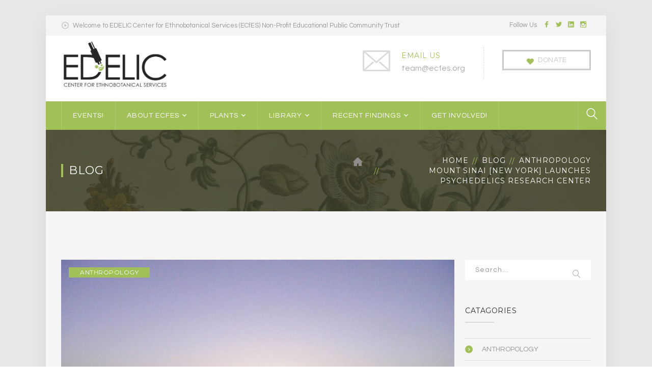

--- FILE ---
content_type: text/html; charset=UTF-8
request_url: https://ecfes.net/anthropology/mount-sinai-new-york-launches-psychedelics-research-center/
body_size: 37091
content:
<!DOCTYPE html>
<html lang="en" class="no-js">
<head>
	<meta charset="UTF-8">
	<meta name="viewport" content="width=device-width">
	<link rel="profile" href="https://gmpg.org/xfn/11">
	<link rel="pingback" href="https://ecfes.net/xmlrpc.php">
	<link rel="stylesheet" type="text/css" href="#" title="colors">
	
	<title>Mount Sinai [New York] launches psychedelics research center &#8211; ECFES</title>
<meta name='robots' content='max-image-preview:large' />
	<style>img:is([sizes="auto" i], [sizes^="auto," i]) { contain-intrinsic-size: 3000px 1500px }</style>
	<link rel='dns-prefetch' href='//maps.googleapis.com' />
<link rel='dns-prefetch' href='//fonts.googleapis.com' />
<link rel="alternate" type="application/rss+xml" title="ECFES &raquo; Feed" href="https://ecfes.net/feed/" />
<link rel="alternate" type="application/rss+xml" title="ECFES &raquo; Comments Feed" href="https://ecfes.net/comments/feed/" />
<link rel="alternate" type="application/rss+xml" title="ECFES &raquo; Mount Sinai [New York] launches psychedelics research center Comments Feed" href="https://ecfes.net/anthropology/mount-sinai-new-york-launches-psychedelics-research-center/feed/" />
<script type="text/javascript">
/* <![CDATA[ */
window._wpemojiSettings = {"baseUrl":"https:\/\/s.w.org\/images\/core\/emoji\/16.0.1\/72x72\/","ext":".png","svgUrl":"https:\/\/s.w.org\/images\/core\/emoji\/16.0.1\/svg\/","svgExt":".svg","source":{"concatemoji":"https:\/\/ecfes.net\/wp-includes\/js\/wp-emoji-release.min.js?ver=6.8.3"}};
/*! This file is auto-generated */
!function(s,n){var o,i,e;function c(e){try{var t={supportTests:e,timestamp:(new Date).valueOf()};sessionStorage.setItem(o,JSON.stringify(t))}catch(e){}}function p(e,t,n){e.clearRect(0,0,e.canvas.width,e.canvas.height),e.fillText(t,0,0);var t=new Uint32Array(e.getImageData(0,0,e.canvas.width,e.canvas.height).data),a=(e.clearRect(0,0,e.canvas.width,e.canvas.height),e.fillText(n,0,0),new Uint32Array(e.getImageData(0,0,e.canvas.width,e.canvas.height).data));return t.every(function(e,t){return e===a[t]})}function u(e,t){e.clearRect(0,0,e.canvas.width,e.canvas.height),e.fillText(t,0,0);for(var n=e.getImageData(16,16,1,1),a=0;a<n.data.length;a++)if(0!==n.data[a])return!1;return!0}function f(e,t,n,a){switch(t){case"flag":return n(e,"\ud83c\udff3\ufe0f\u200d\u26a7\ufe0f","\ud83c\udff3\ufe0f\u200b\u26a7\ufe0f")?!1:!n(e,"\ud83c\udde8\ud83c\uddf6","\ud83c\udde8\u200b\ud83c\uddf6")&&!n(e,"\ud83c\udff4\udb40\udc67\udb40\udc62\udb40\udc65\udb40\udc6e\udb40\udc67\udb40\udc7f","\ud83c\udff4\u200b\udb40\udc67\u200b\udb40\udc62\u200b\udb40\udc65\u200b\udb40\udc6e\u200b\udb40\udc67\u200b\udb40\udc7f");case"emoji":return!a(e,"\ud83e\udedf")}return!1}function g(e,t,n,a){var r="undefined"!=typeof WorkerGlobalScope&&self instanceof WorkerGlobalScope?new OffscreenCanvas(300,150):s.createElement("canvas"),o=r.getContext("2d",{willReadFrequently:!0}),i=(o.textBaseline="top",o.font="600 32px Arial",{});return e.forEach(function(e){i[e]=t(o,e,n,a)}),i}function t(e){var t=s.createElement("script");t.src=e,t.defer=!0,s.head.appendChild(t)}"undefined"!=typeof Promise&&(o="wpEmojiSettingsSupports",i=["flag","emoji"],n.supports={everything:!0,everythingExceptFlag:!0},e=new Promise(function(e){s.addEventListener("DOMContentLoaded",e,{once:!0})}),new Promise(function(t){var n=function(){try{var e=JSON.parse(sessionStorage.getItem(o));if("object"==typeof e&&"number"==typeof e.timestamp&&(new Date).valueOf()<e.timestamp+604800&&"object"==typeof e.supportTests)return e.supportTests}catch(e){}return null}();if(!n){if("undefined"!=typeof Worker&&"undefined"!=typeof OffscreenCanvas&&"undefined"!=typeof URL&&URL.createObjectURL&&"undefined"!=typeof Blob)try{var e="postMessage("+g.toString()+"("+[JSON.stringify(i),f.toString(),p.toString(),u.toString()].join(",")+"));",a=new Blob([e],{type:"text/javascript"}),r=new Worker(URL.createObjectURL(a),{name:"wpTestEmojiSupports"});return void(r.onmessage=function(e){c(n=e.data),r.terminate(),t(n)})}catch(e){}c(n=g(i,f,p,u))}t(n)}).then(function(e){for(var t in e)n.supports[t]=e[t],n.supports.everything=n.supports.everything&&n.supports[t],"flag"!==t&&(n.supports.everythingExceptFlag=n.supports.everythingExceptFlag&&n.supports[t]);n.supports.everythingExceptFlag=n.supports.everythingExceptFlag&&!n.supports.flag,n.DOMReady=!1,n.readyCallback=function(){n.DOMReady=!0}}).then(function(){return e}).then(function(){var e;n.supports.everything||(n.readyCallback(),(e=n.source||{}).concatemoji?t(e.concatemoji):e.wpemoji&&e.twemoji&&(t(e.twemoji),t(e.wpemoji)))}))}((window,document),window._wpemojiSettings);
/* ]]> */
</script>
<link rel='stylesheet' id='extraicon-css' href='https://ecfes.net/wp-content/plugins/wprt-addons//assets/donate-icons.css?ver=6.8.3' type='text/css' media='all' />
<link rel='stylesheet' id='js_composer_front-css' href='https://ecfes.net/wp-content/plugins/js_composer/assets/css/js_composer.min.css?ver=8.0.1' type='text/css' media='all' />
<style id='wp-emoji-styles-inline-css' type='text/css'>

	img.wp-smiley, img.emoji {
		display: inline !important;
		border: none !important;
		box-shadow: none !important;
		height: 1em !important;
		width: 1em !important;
		margin: 0 0.07em !important;
		vertical-align: -0.1em !important;
		background: none !important;
		padding: 0 !important;
	}
</style>
<link rel='stylesheet' id='wp-block-library-css' href='https://ecfes.net/wp-includes/css/dist/block-library/style.min.css?ver=6.8.3' type='text/css' media='all' />
<style id='classic-theme-styles-inline-css' type='text/css'>
/*! This file is auto-generated */
.wp-block-button__link{color:#fff;background-color:#32373c;border-radius:9999px;box-shadow:none;text-decoration:none;padding:calc(.667em + 2px) calc(1.333em + 2px);font-size:1.125em}.wp-block-file__button{background:#32373c;color:#fff;text-decoration:none}
</style>
<style id='global-styles-inline-css' type='text/css'>
:root{--wp--preset--aspect-ratio--square: 1;--wp--preset--aspect-ratio--4-3: 4/3;--wp--preset--aspect-ratio--3-4: 3/4;--wp--preset--aspect-ratio--3-2: 3/2;--wp--preset--aspect-ratio--2-3: 2/3;--wp--preset--aspect-ratio--16-9: 16/9;--wp--preset--aspect-ratio--9-16: 9/16;--wp--preset--color--black: #000000;--wp--preset--color--cyan-bluish-gray: #abb8c3;--wp--preset--color--white: #ffffff;--wp--preset--color--pale-pink: #f78da7;--wp--preset--color--vivid-red: #cf2e2e;--wp--preset--color--luminous-vivid-orange: #ff6900;--wp--preset--color--luminous-vivid-amber: #fcb900;--wp--preset--color--light-green-cyan: #7bdcb5;--wp--preset--color--vivid-green-cyan: #00d084;--wp--preset--color--pale-cyan-blue: #8ed1fc;--wp--preset--color--vivid-cyan-blue: #0693e3;--wp--preset--color--vivid-purple: #9b51e0;--wp--preset--gradient--vivid-cyan-blue-to-vivid-purple: linear-gradient(135deg,rgba(6,147,227,1) 0%,rgb(155,81,224) 100%);--wp--preset--gradient--light-green-cyan-to-vivid-green-cyan: linear-gradient(135deg,rgb(122,220,180) 0%,rgb(0,208,130) 100%);--wp--preset--gradient--luminous-vivid-amber-to-luminous-vivid-orange: linear-gradient(135deg,rgba(252,185,0,1) 0%,rgba(255,105,0,1) 100%);--wp--preset--gradient--luminous-vivid-orange-to-vivid-red: linear-gradient(135deg,rgba(255,105,0,1) 0%,rgb(207,46,46) 100%);--wp--preset--gradient--very-light-gray-to-cyan-bluish-gray: linear-gradient(135deg,rgb(238,238,238) 0%,rgb(169,184,195) 100%);--wp--preset--gradient--cool-to-warm-spectrum: linear-gradient(135deg,rgb(74,234,220) 0%,rgb(151,120,209) 20%,rgb(207,42,186) 40%,rgb(238,44,130) 60%,rgb(251,105,98) 80%,rgb(254,248,76) 100%);--wp--preset--gradient--blush-light-purple: linear-gradient(135deg,rgb(255,206,236) 0%,rgb(152,150,240) 100%);--wp--preset--gradient--blush-bordeaux: linear-gradient(135deg,rgb(254,205,165) 0%,rgb(254,45,45) 50%,rgb(107,0,62) 100%);--wp--preset--gradient--luminous-dusk: linear-gradient(135deg,rgb(255,203,112) 0%,rgb(199,81,192) 50%,rgb(65,88,208) 100%);--wp--preset--gradient--pale-ocean: linear-gradient(135deg,rgb(255,245,203) 0%,rgb(182,227,212) 50%,rgb(51,167,181) 100%);--wp--preset--gradient--electric-grass: linear-gradient(135deg,rgb(202,248,128) 0%,rgb(113,206,126) 100%);--wp--preset--gradient--midnight: linear-gradient(135deg,rgb(2,3,129) 0%,rgb(40,116,252) 100%);--wp--preset--font-size--small: 13px;--wp--preset--font-size--medium: 20px;--wp--preset--font-size--large: 36px;--wp--preset--font-size--x-large: 42px;--wp--preset--spacing--20: 0.44rem;--wp--preset--spacing--30: 0.67rem;--wp--preset--spacing--40: 1rem;--wp--preset--spacing--50: 1.5rem;--wp--preset--spacing--60: 2.25rem;--wp--preset--spacing--70: 3.38rem;--wp--preset--spacing--80: 5.06rem;--wp--preset--shadow--natural: 6px 6px 9px rgba(0, 0, 0, 0.2);--wp--preset--shadow--deep: 12px 12px 50px rgba(0, 0, 0, 0.4);--wp--preset--shadow--sharp: 6px 6px 0px rgba(0, 0, 0, 0.2);--wp--preset--shadow--outlined: 6px 6px 0px -3px rgba(255, 255, 255, 1), 6px 6px rgba(0, 0, 0, 1);--wp--preset--shadow--crisp: 6px 6px 0px rgba(0, 0, 0, 1);}:where(.is-layout-flex){gap: 0.5em;}:where(.is-layout-grid){gap: 0.5em;}body .is-layout-flex{display: flex;}.is-layout-flex{flex-wrap: wrap;align-items: center;}.is-layout-flex > :is(*, div){margin: 0;}body .is-layout-grid{display: grid;}.is-layout-grid > :is(*, div){margin: 0;}:where(.wp-block-columns.is-layout-flex){gap: 2em;}:where(.wp-block-columns.is-layout-grid){gap: 2em;}:where(.wp-block-post-template.is-layout-flex){gap: 1.25em;}:where(.wp-block-post-template.is-layout-grid){gap: 1.25em;}.has-black-color{color: var(--wp--preset--color--black) !important;}.has-cyan-bluish-gray-color{color: var(--wp--preset--color--cyan-bluish-gray) !important;}.has-white-color{color: var(--wp--preset--color--white) !important;}.has-pale-pink-color{color: var(--wp--preset--color--pale-pink) !important;}.has-vivid-red-color{color: var(--wp--preset--color--vivid-red) !important;}.has-luminous-vivid-orange-color{color: var(--wp--preset--color--luminous-vivid-orange) !important;}.has-luminous-vivid-amber-color{color: var(--wp--preset--color--luminous-vivid-amber) !important;}.has-light-green-cyan-color{color: var(--wp--preset--color--light-green-cyan) !important;}.has-vivid-green-cyan-color{color: var(--wp--preset--color--vivid-green-cyan) !important;}.has-pale-cyan-blue-color{color: var(--wp--preset--color--pale-cyan-blue) !important;}.has-vivid-cyan-blue-color{color: var(--wp--preset--color--vivid-cyan-blue) !important;}.has-vivid-purple-color{color: var(--wp--preset--color--vivid-purple) !important;}.has-black-background-color{background-color: var(--wp--preset--color--black) !important;}.has-cyan-bluish-gray-background-color{background-color: var(--wp--preset--color--cyan-bluish-gray) !important;}.has-white-background-color{background-color: var(--wp--preset--color--white) !important;}.has-pale-pink-background-color{background-color: var(--wp--preset--color--pale-pink) !important;}.has-vivid-red-background-color{background-color: var(--wp--preset--color--vivid-red) !important;}.has-luminous-vivid-orange-background-color{background-color: var(--wp--preset--color--luminous-vivid-orange) !important;}.has-luminous-vivid-amber-background-color{background-color: var(--wp--preset--color--luminous-vivid-amber) !important;}.has-light-green-cyan-background-color{background-color: var(--wp--preset--color--light-green-cyan) !important;}.has-vivid-green-cyan-background-color{background-color: var(--wp--preset--color--vivid-green-cyan) !important;}.has-pale-cyan-blue-background-color{background-color: var(--wp--preset--color--pale-cyan-blue) !important;}.has-vivid-cyan-blue-background-color{background-color: var(--wp--preset--color--vivid-cyan-blue) !important;}.has-vivid-purple-background-color{background-color: var(--wp--preset--color--vivid-purple) !important;}.has-black-border-color{border-color: var(--wp--preset--color--black) !important;}.has-cyan-bluish-gray-border-color{border-color: var(--wp--preset--color--cyan-bluish-gray) !important;}.has-white-border-color{border-color: var(--wp--preset--color--white) !important;}.has-pale-pink-border-color{border-color: var(--wp--preset--color--pale-pink) !important;}.has-vivid-red-border-color{border-color: var(--wp--preset--color--vivid-red) !important;}.has-luminous-vivid-orange-border-color{border-color: var(--wp--preset--color--luminous-vivid-orange) !important;}.has-luminous-vivid-amber-border-color{border-color: var(--wp--preset--color--luminous-vivid-amber) !important;}.has-light-green-cyan-border-color{border-color: var(--wp--preset--color--light-green-cyan) !important;}.has-vivid-green-cyan-border-color{border-color: var(--wp--preset--color--vivid-green-cyan) !important;}.has-pale-cyan-blue-border-color{border-color: var(--wp--preset--color--pale-cyan-blue) !important;}.has-vivid-cyan-blue-border-color{border-color: var(--wp--preset--color--vivid-cyan-blue) !important;}.has-vivid-purple-border-color{border-color: var(--wp--preset--color--vivid-purple) !important;}.has-vivid-cyan-blue-to-vivid-purple-gradient-background{background: var(--wp--preset--gradient--vivid-cyan-blue-to-vivid-purple) !important;}.has-light-green-cyan-to-vivid-green-cyan-gradient-background{background: var(--wp--preset--gradient--light-green-cyan-to-vivid-green-cyan) !important;}.has-luminous-vivid-amber-to-luminous-vivid-orange-gradient-background{background: var(--wp--preset--gradient--luminous-vivid-amber-to-luminous-vivid-orange) !important;}.has-luminous-vivid-orange-to-vivid-red-gradient-background{background: var(--wp--preset--gradient--luminous-vivid-orange-to-vivid-red) !important;}.has-very-light-gray-to-cyan-bluish-gray-gradient-background{background: var(--wp--preset--gradient--very-light-gray-to-cyan-bluish-gray) !important;}.has-cool-to-warm-spectrum-gradient-background{background: var(--wp--preset--gradient--cool-to-warm-spectrum) !important;}.has-blush-light-purple-gradient-background{background: var(--wp--preset--gradient--blush-light-purple) !important;}.has-blush-bordeaux-gradient-background{background: var(--wp--preset--gradient--blush-bordeaux) !important;}.has-luminous-dusk-gradient-background{background: var(--wp--preset--gradient--luminous-dusk) !important;}.has-pale-ocean-gradient-background{background: var(--wp--preset--gradient--pale-ocean) !important;}.has-electric-grass-gradient-background{background: var(--wp--preset--gradient--electric-grass) !important;}.has-midnight-gradient-background{background: var(--wp--preset--gradient--midnight) !important;}.has-small-font-size{font-size: var(--wp--preset--font-size--small) !important;}.has-medium-font-size{font-size: var(--wp--preset--font-size--medium) !important;}.has-large-font-size{font-size: var(--wp--preset--font-size--large) !important;}.has-x-large-font-size{font-size: var(--wp--preset--font-size--x-large) !important;}
:where(.wp-block-post-template.is-layout-flex){gap: 1.25em;}:where(.wp-block-post-template.is-layout-grid){gap: 1.25em;}
:where(.wp-block-columns.is-layout-flex){gap: 2em;}:where(.wp-block-columns.is-layout-grid){gap: 2em;}
:root :where(.wp-block-pullquote){font-size: 1.5em;line-height: 1.6;}
</style>
<link rel='stylesheet' id='contact-form-7-css' href='https://ecfes.net/wp-content/plugins/contact-form-7/includes/css/styles.css?ver=6.1' type='text/css' media='all' />
<link rel='stylesheet' id='rs-plugin-settings-css' href='https://ecfes.net/wp-content/plugins/revslider/public/assets/css/rs6.css?ver=6.2.1' type='text/css' media='all' />
<style id='rs-plugin-settings-inline-css' type='text/css'>
#rs-demo-id {}
</style>
<link rel='stylesheet' id='charitable-styles-css' href='https://ecfes.net/wp-content/plugins/charitable/assets/css/charitable.min.css?ver=1.7.0.5' type='text/css' media='all' />
<link rel='stylesheet' id='wprt-google-font-questrial-css' href='//fonts.googleapis.com/css?family=Questrial%3A100%2C200%2C300%2C400%2C500%2C600%2C700%2C800%2C900100italic%2C200italic%2C300italic%2C400italic%2C500italic%2C600italic%2C700italic%2C800italic%2C900italic&#038;subset=latin&#038;ver=6.8.3' type='text/css' media='all' />
<link rel='stylesheet' id='wprt-google-font-montserrat-css' href='//fonts.googleapis.com/css?family=Montserrat%3A100%2C200%2C300%2C400%2C500%2C600%2C700%2C800%2C900100italic%2C200italic%2C300italic%2C400italic%2C500italic%2C600italic%2C700italic%2C800italic%2C900italic&#038;subset=latin&#038;ver=6.8.3' type='text/css' media='all' />
<link rel='stylesheet' id='wprt-theme-style-css' href='https://ecfes.net/wp-content/themes/fundrize/style.css?ver=1.0.0' type='text/css' media='all' />
<link rel='stylesheet' id='wprt-visual-composer-css' href='https://ecfes.net/wp-content/themes/fundrize/assets/css/visual-composer.css?ver=1.0.0' type='text/css' media='all' />
<link rel='stylesheet' id='animate-css' href='https://ecfes.net/wp-content/themes/fundrize/assets/css/animate.css?ver=3.5.2' type='text/css' media='all' />
<link rel='stylesheet' id='animsition-css' href='https://ecfes.net/wp-content/themes/fundrize/assets/css/animsition.css?ver=4.0.1' type='text/css' media='all' />
<link rel='stylesheet' id='fontawesome-css' href='https://ecfes.net/wp-content/themes/fundrize/assets/css/font-awesome.css?ver=4.7.0' type='text/css' media='all' />
<link rel='stylesheet' id='slick-css' href='https://ecfes.net/wp-content/themes/fundrize/assets/css/slick.css?ver=1.6.0' type='text/css' media='all' />
<link rel='stylesheet' id='wprt-themecore-icons-css' href='https://ecfes.net/wp-content/themes/fundrize/assets/css/themecore-icons.css?ver=1.0.0' type='text/css' media='all' />
<link rel='stylesheet' id='woocommerce-css' href='https://ecfes.net/wp-content/themes/fundrize/assets/css/woocommerce.css?ver=1.0.0' type='text/css' media='all' />
<link rel='stylesheet' id='charitable-css' href='https://ecfes.net/wp-content/themes/fundrize/assets/css/charitable.css?ver=1.0.0' type='text/css' media='all' />
<link rel='stylesheet' id='wprt-flexslider-css' href='https://ecfes.net/wp-content/plugins/wprt-addons/assets/flexslider.css?ver=2.3.6' type='text/css' media='all' />
<link rel='stylesheet' id='wprt-owlcarousel-css' href='https://ecfes.net/wp-content/plugins/wprt-addons/assets/owl.carousel.css?ver=2.2.1' type='text/css' media='all' />
<link rel='stylesheet' id='wprt-cubeportfolio-css' href='https://ecfes.net/wp-content/plugins/wprt-addons/assets/cubeportfolio.min.css?ver=3.4.0' type='text/css' media='all' />
<link rel='stylesheet' id='wprt-magnificpopup-css' href='https://ecfes.net/wp-content/plugins/wprt-addons/assets/magnific.popup.css?ver=1.0.0' type='text/css' media='all' />
<link rel='stylesheet' id='wprt-vegas-css' href='https://ecfes.net/wp-content/plugins/wprt-addons/assets/vegas.css?ver=2.3.1' type='text/css' media='all' />
<link rel='stylesheet' id='wprt-ytplayer-css' href='https://ecfes.net/wp-content/plugins/wprt-addons/assets/ytplayer.css?ver=3.0.2' type='text/css' media='all' />
<link rel='stylesheet' id='wprt-shortcode-css' href='https://ecfes.net/wp-content/plugins/wprt-addons/assets/shortcodes.css?ver=1.0' type='text/css' media='all' />
<script type="text/javascript" src="https://ecfes.net/wp-content/plugins/charitable/assets/js/libraries/js-cookie.min.js?ver=2.1.4" id="js-cookie-js"></script>
<script type="text/javascript" id="charitable-sessions-js-extra">
/* <![CDATA[ */
var CHARITABLE_SESSION = {"ajaxurl":"https:\/\/ecfes.net\/wp-admin\/admin-ajax.php","id":"","cookie_name":"charitable_session","expiration":"86400","expiration_variant":"82800","secure":"","cookie_path":"\/","cookie_domain":"","generated_id":"4089c24cedcd613e12783ded6cd8cdce","disable_cookie":""};
/* ]]> */
</script>
<script type="text/javascript" src="https://ecfes.net/wp-content/plugins/charitable/assets/js/charitable-session.min.js?ver=1.7.0.5" id="charitable-sessions-js"></script>
<script type="text/javascript" src="https://ecfes.net/wp-includes/js/jquery/jquery.min.js?ver=3.7.1" id="jquery-core-js"></script>
<script type="text/javascript" src="https://ecfes.net/wp-includes/js/jquery/jquery-migrate.min.js?ver=3.4.1" id="jquery-migrate-js"></script>
<script type="text/javascript" src="https://ecfes.net/wp-content/plugins/revslider/public/assets/js/rbtools.min.js?ver=6.0" id="tp-tools-js"></script>
<script type="text/javascript" src="https://ecfes.net/wp-content/plugins/revslider/public/assets/js/rs6.min.js?ver=6.2.1" id="revmin-js"></script>
<script type="text/javascript" src="https://maps.googleapis.com/maps/api/js?ver=v3" id="google-maps-api-js"></script>
<script></script><link rel="https://api.w.org/" href="https://ecfes.net/wp-json/" /><link rel="alternate" title="JSON" type="application/json" href="https://ecfes.net/wp-json/wp/v2/posts/11321" /><link rel="EditURI" type="application/rsd+xml" title="RSD" href="https://ecfes.net/xmlrpc.php?rsd" />
<meta name="generator" content="WordPress 6.8.3" />
<link rel="canonical" href="https://ecfes.net/anthropology/mount-sinai-new-york-launches-psychedelics-research-center/" />
<link rel='shortlink' href='https://ecfes.net/?p=11321' />
<link rel="alternate" title="oEmbed (JSON)" type="application/json+oembed" href="https://ecfes.net/wp-json/oembed/1.0/embed?url=https%3A%2F%2Fecfes.net%2Fanthropology%2Fmount-sinai-new-york-launches-psychedelics-research-center%2F" />
<link rel="alternate" title="oEmbed (XML)" type="text/xml+oembed" href="https://ecfes.net/wp-json/oembed/1.0/embed?url=https%3A%2F%2Fecfes.net%2Fanthropology%2Fmount-sinai-new-york-launches-psychedelics-research-center%2F&#038;format=xml" />
<link rel='shortcut icon' href='https://ecfes.net/wp-content/uploads/2020/05/Edelic-M4.jpg' type='image/x-icon'><style id="charitable-highlight-colour-styles">.campaign-raised .amount,.campaign-figures .amount,.donors-count,.time-left,.charitable-form-field a:not(.button),.charitable-form-fields .charitable-fieldset a:not(.button),.charitable-notice,.charitable-notice .errors a { color:#a7be66; }.campaign-progress-bar .bar,.donate-button,.charitable-donation-form .donation-amount.selected,.charitable-donation-amount-form .donation-amount.selected { background-color:#a7be66; }.charitable-donation-form .donation-amount.selected,.charitable-donation-amount-form .donation-amount.selected,.charitable-notice,.charitable-drag-drop-images li:hover a.remove-image,.supports-drag-drop .charitable-drag-drop-dropzone.drag-over { border-color:#a7be66; }</style><style type="text/css">.recentcomments a{display:inline !important;padding:0 !important;margin:0 !important;}</style><meta name="generator" content="Powered by WPBakery Page Builder - drag and drop page builder for WordPress."/>
<meta name="generator" content="Powered by Slider Revolution 6.2.1 - responsive, Mobile-Friendly Slider Plugin for WordPress with comfortable drag and drop interface." />
<script type="text/javascript">function setREVStartSize(e){			
			try {								
				var pw = document.getElementById(e.c).parentNode.offsetWidth,
					newh;
				pw = pw===0 || isNaN(pw) ? window.innerWidth : pw;
				e.tabw = e.tabw===undefined ? 0 : parseInt(e.tabw);
				e.thumbw = e.thumbw===undefined ? 0 : parseInt(e.thumbw);
				e.tabh = e.tabh===undefined ? 0 : parseInt(e.tabh);
				e.thumbh = e.thumbh===undefined ? 0 : parseInt(e.thumbh);
				e.tabhide = e.tabhide===undefined ? 0 : parseInt(e.tabhide);
				e.thumbhide = e.thumbhide===undefined ? 0 : parseInt(e.thumbhide);
				e.mh = e.mh===undefined || e.mh=="" || e.mh==="auto" ? 0 : parseInt(e.mh,0);		
				if(e.layout==="fullscreen" || e.l==="fullscreen") 						
					newh = Math.max(e.mh,window.innerHeight);				
				else{					
					e.gw = Array.isArray(e.gw) ? e.gw : [e.gw];
					for (var i in e.rl) if (e.gw[i]===undefined || e.gw[i]===0) e.gw[i] = e.gw[i-1];					
					e.gh = e.el===undefined || e.el==="" || (Array.isArray(e.el) && e.el.length==0)? e.gh : e.el;
					e.gh = Array.isArray(e.gh) ? e.gh : [e.gh];
					for (var i in e.rl) if (e.gh[i]===undefined || e.gh[i]===0) e.gh[i] = e.gh[i-1];
										
					var nl = new Array(e.rl.length),
						ix = 0,						
						sl;					
					e.tabw = e.tabhide>=pw ? 0 : e.tabw;
					e.thumbw = e.thumbhide>=pw ? 0 : e.thumbw;
					e.tabh = e.tabhide>=pw ? 0 : e.tabh;
					e.thumbh = e.thumbhide>=pw ? 0 : e.thumbh;					
					for (var i in e.rl) nl[i] = e.rl[i]<window.innerWidth ? 0 : e.rl[i];
					sl = nl[0];									
					for (var i in nl) if (sl>nl[i] && nl[i]>0) { sl = nl[i]; ix=i;}															
					var m = pw>(e.gw[ix]+e.tabw+e.thumbw) ? 1 : (pw-(e.tabw+e.thumbw)) / (e.gw[ix]);					

					newh =  (e.type==="carousel" && e.justify==="true" ? e.gh[ix] : (e.gh[ix] * m)) + (e.tabh + e.thumbh);
				}			
				
				if(window.rs_init_css===undefined) window.rs_init_css = document.head.appendChild(document.createElement("style"));					
				document.getElementById(e.c).height = newh;
				window.rs_init_css.innerHTML += "#"+e.c+"_wrapper { height: "+newh+"px }";				
			} catch(e){
				console.log("Failure at Presize of Slider:" + e)
			}					   
		  };</script>
		<style type="text/css" id="wp-custom-css">
			.header-style-3 #site-header .header-aside-btn a { 
border: 3px solid #cbcbcb !important;
color: #cbcbcb !important;
}

.header-style-3 #site-header .header-aside-btn a > span:before { color: #a1c058 !important; }


@media only screen and (max-width: 1230px) {
.header-aside-btn {
display: block !important;}
}

		</style>
		<noscript><style> .wpb_animate_when_almost_visible { opacity: 1; }</style></noscript></head>

<body data-rsssl=1 class=" sidebar-right site-layout-boxed header-style-3 box-shadow menu-has-search wpb-js-composer js-comp-ver-8.0.1 vc_responsive">
<div id="wrapper" style="">
    <div id="page" class="clearfix ">
    	<div id="site-header-wrap">
			<!-- Top Bar -->
		    
<div id="top-bar">
    <div id="top-bar-inner" class="wprt-container">
        <div class="top-bar-inner-wrap">
            
<div class="top-bar-content">
            <span class="welcome content">
            Welcome to EDELIC Center for Ethnobotanical Services (ECfES) Non-Profit Educational Public Community Trust        </span>
    
    </div><!-- /.top-bar-content -->


<div class="top-bar-socials">
    
    <div class="inner">
    <span class="texts">
        Follow Us    </span>
    <span class="icons">
    <a href="http://www.facebook.com/edelic.ecfes" title="Facebook"><span class="inf-icon-facebook" aria-hidden="true"></span><span class="screen-reader-text">Facebook Profile</span></a><a href="https://twitter.com/EC4ES" title="Twitter"><span class="inf-icon-twitter" aria-hidden="true"></span><span class="screen-reader-text">Twitter Profile</span></a><a href="https://www.linkedin.com/company/eugene-center-for-ethnobotanical-studies/about/" title="LinkedIn"><span class="inf-icon-linkedin" aria-hidden="true"></span><span class="screen-reader-text">LinkedIn Profile</span></a><a href="https://www.instagram.com/edelic_ethnobotanical_services" title="Instagram"><span class="inf-icon-instagram" aria-hidden="true"></span><span class="screen-reader-text">Instagram Profile</span></a>    </span>
    </div>
</div><!-- /.top-bar-socials -->        </div>
    </div>
</div><!-- /#top-bar -->
			<!-- Header -->
			<header id="site-header">
	            <div id="site-header-inner" class="wprt-container">
	            	<div class="wrap-inner">
				        
<div id="site-logo" class="clearfix">
	<div id="site-logo-inner">
					<a href="https://ecfes.net/" title="ECFES" rel="home" class="main-logo"><img src="https://ecfes.net/wp-content/uploads/2018/12/Edelic_logo.jpg" width=210 height=100 alt="ECFES"  data-width=210 data-height=100 /></a>
			</div>
</div><!-- #site-logo -->

<div class="mobile-button"><span></span></div><!-- //mobile menu button -->
	<div id="header-aside">
                <div class="header-aside-btn">
            <a target="_blank" href="https://ecfes.net/donate/"><span>DONATE</span></a>
        </div>
        
        <div class="wprt-info">
            <div class="inner">
                
                    <div class="info-two"><div class="info-wrap">
                        <div class="info-i"><span><i class="inf-icon-envelope2"></i></span></div>
                        <div class="info-c"><span class="title">EMAIL US</span><br /><span class="subtitle">team@ecfes.org</span></div>
                    </div></div>            </div>
        </div>
	</div>



			        </div>
	            </div><!-- /#site-header-inner -->

	            
<div class="site-navigation-wrap">
<div class="wprt-container inner">
	
<nav id="main-nav" class="main-nav">
	<ul id="menu-home" class="menu"><li id="menu-item-1811" class="menu-item menu-item-type-post_type menu-item-object-page menu-item-1811"><a href="https://ecfes.net/events/">Events!</a></li>
<li id="menu-item-17" class="menu-item menu-item-type-post_type menu-item-object-page menu-item-has-children menu-item-17"><a href="https://ecfes.net/about/">About ECFES</a>
<ul class="sub-menu">
	<li id="menu-item-165" class="menu-item menu-item-type-post_type menu-item-object-page menu-item-165"><a href="https://ecfes.net/about/">Mission</a></li>
	<li id="menu-item-760" class="menu-item menu-item-type-post_type menu-item-object-page menu-item-760"><a href="https://ecfes.net/our-team/">Our Team</a></li>
	<li id="menu-item-744" class="menu-item menu-item-type-post_type menu-item-object-page menu-item-has-children menu-item-744"><a href="https://ecfes.net/ethics/">Ethics</a>
	<ul class="sub-menu">
		<li id="menu-item-610" class="menu-item menu-item-type-post_type menu-item-object-page menu-item-610"><a href="https://ecfes.net/values/">Our Values</a></li>
		<li id="menu-item-750" class="menu-item menu-item-type-post_type menu-item-object-page menu-item-750"><a href="https://ecfes.net/plants-first-farm-not-pharma/">Farm NOT Pharma</a></li>
		<li id="menu-item-751" class="menu-item menu-item-type-post_type menu-item-object-page menu-item-751"><a href="https://ecfes.net/core-educational-tenets/">Educational Tenets</a></li>
		<li id="menu-item-754" class="menu-item menu-item-type-post_type menu-item-object-page menu-item-754"><a href="https://ecfes.net/open-science-open-praxis/">Open Science/Open Praxis</a></li>
	</ul>
</li>
	<li id="menu-item-1832" class="menu-item menu-item-type-post_type menu-item-object-page menu-item-1832"><a href="https://ecfes.net/press-media-coverage/">Press &#038; Media</a></li>
	<li id="menu-item-1806" class="menu-item menu-item-type-post_type menu-item-object-page menu-item-1806"><a href="https://ecfes.net/donate/">Donate</a></li>
	<li id="menu-item-1797" class="menu-item menu-item-type-post_type menu-item-object-page menu-item-1797"><a href="https://ecfes.net/newsletters/">Newsletters</a></li>
</ul>
</li>
<li id="menu-item-1651" class="menu-item menu-item-type-post_type menu-item-object-page menu-item-has-children menu-item-1651"><a href="https://ecfes.net/plants/">Plants</a>
<ul class="sub-menu">
	<li id="menu-item-1657" class="menu-item menu-item-type-post_type menu-item-object-page menu-item-1657"><a href="https://ecfes.net/ayahuasca/">Ayahuasca</a></li>
	<li id="menu-item-3066" class="menu-item menu-item-type-post_type menu-item-object-page menu-item-3066"><a href="https://ecfes.net/cannabis/">Cannabis</a></li>
	<li id="menu-item-1648" class="menu-item menu-item-type-post_type menu-item-object-page menu-item-1648"><a href="https://ecfes.net/ergot/">Ergot Rye/LSD</a></li>
	<li id="menu-item-1649" class="menu-item menu-item-type-post_type menu-item-object-page menu-item-1649"><a href="https://ecfes.net/iboga/">Iboga</a></li>
	<li id="menu-item-1650" class="menu-item menu-item-type-post_type menu-item-object-page menu-item-1650"><a href="https://ecfes.net/kratom/">Kratom</a></li>
	<li id="menu-item-1652" class="menu-item menu-item-type-post_type menu-item-object-page menu-item-1652"><a href="https://ecfes.net/psilocybin-mushrooms/">Psilocybin Mushrooms</a></li>
	<li id="menu-item-3111" class="menu-item menu-item-type-post_type menu-item-object-page menu-item-3111"><a href="https://ecfes.net/salvia-divinorum/">Salvia Divinorum</a></li>
	<li id="menu-item-3069" class="menu-item menu-item-type-post_type menu-item-object-page menu-item-3069"><a href="https://ecfes.net/san-pedro/">San Pedro</a></li>
	<li id="menu-item-1653" class="menu-item menu-item-type-post_type menu-item-object-page menu-item-1653"><a href="https://ecfes.net/sassafras-mdma/">Sassafras/MDMA</a></li>
</ul>
</li>
<li id="menu-item-15" class="menu-item menu-item-type-post_type menu-item-object-page menu-item-has-children menu-item-15"><a href="https://ecfes.net/library/">Library</a>
<ul class="sub-menu">
	<li id="menu-item-413" class="menu-item menu-item-type-post_type menu-item-object-page menu-item-413"><a href="https://ecfes.net/library/">Public Lending Library</a></li>
	<li id="menu-item-415" class="menu-item menu-item-type-post_type menu-item-object-page menu-item-415"><a href="https://ecfes.net/historical-research-journals/">Historical Research Journals</a></li>
	<li id="menu-item-416" class="menu-item menu-item-type-post_type menu-item-object-page menu-item-416"><a href="https://ecfes.net/book-reviews/">Book Reviews</a></li>
</ul>
</li>
<li id="menu-item-14" class="menu-item menu-item-type-post_type menu-item-object-page current_page_parent menu-item-has-children menu-item-14"><a href="https://ecfes.net/research-findings/">Recent Findings</a>
<ul class="sub-menu">
	<li id="menu-item-381" class="menu-item menu-item-type-custom menu-item-object-custom menu-item-381"><a href="https://ecfes.net/category/anthropology/">Anthropology</a></li>
	<li id="menu-item-382" class="menu-item menu-item-type-custom menu-item-object-custom menu-item-382"><a href="https://ecfes.net/category/biography-memoir/">Biography/Memoir</a></li>
	<li id="menu-item-383" class="menu-item menu-item-type-custom menu-item-object-custom menu-item-383"><a href="https://ecfes.net/category/medicine-healing/">Medicinal/Healing</a></li>
	<li id="menu-item-384" class="menu-item menu-item-type-custom menu-item-object-custom menu-item-384"><a href="https://ecfes.net/category/modern-culture/">Modern Culture</a></li>
	<li id="menu-item-385" class="menu-item menu-item-type-custom menu-item-object-custom menu-item-385"><a href="https://ecfes.net/category/politics/">Politics</a></li>
	<li id="menu-item-386" class="menu-item menu-item-type-custom menu-item-object-custom menu-item-386"><a href="https://ecfes.net/category/psychology/">Psychology</a></li>
	<li id="menu-item-387" class="menu-item menu-item-type-custom menu-item-object-custom menu-item-387"><a href="https://ecfes.net/category/science/">Science</a></li>
	<li id="menu-item-389" class="menu-item menu-item-type-custom menu-item-object-custom menu-item-389"><a href="https://ecfes.net/category/spirituality">Spirituality</a></li>
</ul>
</li>
<li id="menu-item-3927" class="menu-item menu-item-type-post_type menu-item-object-page menu-item-3927"><a href="https://ecfes.net/get-involved/">Get Involved!</a></li>
</ul></nav>

<ul class="nav-extend active">
		<li class="ext"><form role="search" method="get" action="https://ecfes.net/" class="search-form">
	<input type="search" class="search-field" placeholder="Search..." value="" name="s" title="Search for:" />
	<button type="submit" class="search-submit" title="Search">SEARCH</button>
</form>
</li>
	
	</ul>


<div id="header-search">
	<a class="header-search-icon" href="#"><span class="inf-icon-magnifier9"></span></a>
	<form role="search" method="get" class="header-search-form" action="https://ecfes.net/">
		<label class="screen-reader-text">Search for:</label>
		<input type="text" value="" name="s" class="header-search-field" placeholder="Type and hit enter..." />
		<button type="submit" class="header-search-submit" title="Search">
			Search		</button>

		<!-- <input type="hidden" name="post_type" value="product" /> -->
		<input type="hidden" name="post_type" value="post" />
	</form>
</div><!-- /#header-search -->

</div>
</div>
			</header><!-- /#site-header -->
		</div><!-- /#site-header-wrap -->

		
<div id="featured-title" class="clearfix featured-title-left" style="background-image: url(https://ecfes.net/wp-content/uploads/2018/12/title.jpg);">
    <div id="featured-title-inner" class="wprt-container clearfix">
        <div class="featured-title-inner-wrap">
                                    <div class="featured-title-heading-wrap">
                            <h1 class="featured-title-heading ">
                                BLOG</h1>
                        </div>
                                            <div id="breadcrumbs">
                            <div class="breadcrumbs-inner">
                                <div class="breadcrumb-trail">
                                    <a href="https://ecfes.net/">Home</a><a href="https://ecfes.net/research-findings/">Blog</a><a href="https://ecfes.net/category/anthropology/">Anthropology</a><span>Mount Sinai [New York] launches psychedelics research center</span>                                </div>
                            </div>
                        </div>
                            </div>
    </div>
</div><!-- /#featured-title -->


        <!-- Main Content -->
        <div id="main-content" class="site-main clearfix" style="">    <div id="content-wrap" class="wprt-container">
        <div id="site-content" class="site-content clearfix">
            <div id="inner-content" class="inner-content-wrap">
									
<article id="post-11321" class="clearfix post-11321 post type-post status-publish format-standard has-post-thumbnail hentry category-anthropology tag-anthropology tag-culturaluses tag-ecfes-2 tag-edelic tag-religions tag-sustainability tag-worldviews">
	<div class="post-content-single-wrap">
		<div class="post-media clearfix"><img width="800" height="470" src="https://ecfes.net/wp-content/uploads/2021/01/f-800x470.jpg" class="attachment-wprt-post-standard size-wprt-post-standard wp-post-image" alt="" decoding="async" fetchpriority="high" /><span class="post-cat"><a href="https://ecfes.net/category/anthropology/">Anthropology</a></span></div>		<h1 class="post-title">Mount Sinai [New York] launches psychedelics research center</h1>		
<div class="post-meta style-1">
	<div class="post-meta-content">
		<div class="post-meta-content-inner">
			<span class="post-date item"><span class="inner"><span class="entry-date">January 7, 2021</span></span></span><span class="post-by-author item"><span class="inner">By <a href="https://ecfes.net/author/admin/" title="View all posts by admin" rel="author">admin</a></span></span>		</div>
	</div>
</div>



		<div class="post-content clearfix">
<p><strong>Launched&#8230; Center for Psychedelic Psychotherapy and Trauma Research</strong></p>



<p>Mount Sinai Health System is New York City&#8217;s largest academic medical system, encompassing eight hospitals&#8230; medical school, and a&#8230; network of ambulatory practices throughout the greater New York region.</p>



<p>Original Article (Eureka Alert):<br><a href="https://www.5280.com/2021/01/the-push-to-diversify-colorados-cannabis-industry/">Mount Sinai launches psychedelics research center<br></a>Artwork Fair Use: <a href="https://upload.wikimedia.org/wikipedia/commons/0/00/%27World%27s_greatest_Sunrise_Observation_on_Mt_Sinai%27.JPG">Public Domain</a></p>
</div>		<div class="post-tags clearfix"><span>Tags</span><a href="https://ecfes.net/tag/anthropology/" rel="tag">#anthropology</a><a href="https://ecfes.net/tag/culturaluses/" rel="tag">#culturaluses</a><a href="https://ecfes.net/tag/ecfes-2/" rel="tag">#ecfes</a><a href="https://ecfes.net/tag/edelic/" rel="tag">#edelic</a><a href="https://ecfes.net/tag/religions/" rel="tag">#religions</a><a href="https://ecfes.net/tag/sustainability/" rel="tag">#sustainability</a><a href="https://ecfes.net/tag/worldviews/" rel="tag">#worldviews</a></div>			</div>

		    <h3 class="related-title">Related Posts</h3>
    <div class="post-related">
                    <div class="post-item">
            <div class="inner">
                <div class="post-thumb"><a href="https://ecfes.net/anthropology/oregon-psilocybin-state-of-the-state/"><img width="300" height="236" src="https://ecfes.net/wp-content/uploads/2025/01/6000-300x236.jpg" class="attachment-wprt-post-related size-wprt-post-related wp-post-image" alt="" decoding="async" /></a><span class="post-cat-related"><a href="https://ecfes.net/category/anthropology/">Anthropology</a></span></div>                <div class="post-content">
                    <h4><a href="https://ecfes.net/anthropology/oregon-psilocybin-state-of-the-state/">Oregon psilocybin: state of the state</a></h4>
                    <span class="post-date">January 16, 2025</span>
                </div>
            </div>
            </div>
                    <div class="post-item">
            <div class="inner">
                <div class="post-thumb"><a href="https://ecfes.net/anthropology/psychedelic-therapy-begins-in-colorado-causing-tension-between-conservatives-and-veterans/"><img width="300" height="236" src="https://ecfes.net/wp-content/uploads/2025/01/6001-300x236.jpg" class="attachment-wprt-post-related size-wprt-post-related wp-post-image" alt="" decoding="async" /></a><span class="post-cat-related"><a href="https://ecfes.net/category/anthropology/">Anthropology</a></span></div>                <div class="post-content">
                    <h4><a href="https://ecfes.net/anthropology/psychedelic-therapy-begins-in-colorado-causing-tension-between-conservatives-and-veterans/">Psychedelic therapy begins in Colorado, causing tension between conservatives and veterans</a></h4>
                    <span class="post-date">January 1, 2025</span>
                </div>
            </div>
            </div>
                    <div class="post-item">
            <div class="inner">
                <div class="post-thumb"><a href="https://ecfes.net/anthropology/mushroom-enthusiasts-discover-two-new-psilocybe-species/"><img width="300" height="236" src="https://ecfes.net/wp-content/uploads/2024/07/5019-1-300x236.jpg" class="attachment-wprt-post-related size-wprt-post-related wp-post-image" alt="" decoding="async" loading="lazy" srcset="https://ecfes.net/wp-content/uploads/2024/07/5019-1-300x236.jpg 300w, https://ecfes.net/wp-content/uploads/2024/07/5019-1-600x474.jpg 600w" sizes="auto, (max-width: 300px) 100vw, 300px" /></a><span class="post-cat-related"><a href="https://ecfes.net/category/anthropology/">Anthropology</a></span></div>                <div class="post-content">
                    <h4><a href="https://ecfes.net/anthropology/mushroom-enthusiasts-discover-two-new-psilocybe-species/">Mushroom enthusiasts discover two new psilocybe species</a></h4>
                    <span class="post-date">July 21, 2024</span>
                </div>
            </div>
            </div>
                    <div class="post-item">
            <div class="inner">
                <div class="post-thumb"><a href="https://ecfes.net/anthropology/ever-wanted-to-legally-grow-your-own-magic-mushrooms-this-pueblo-business-offers-classes/"><img width="300" height="236" src="https://ecfes.net/wp-content/uploads/2024/01/3099-300x236.jpg" class="attachment-wprt-post-related size-wprt-post-related wp-post-image" alt="" decoding="async" loading="lazy" /></a><span class="post-cat-related"><a href="https://ecfes.net/category/anthropology/">Anthropology</a></span></div>                <div class="post-content">
                    <h4><a href="https://ecfes.net/anthropology/ever-wanted-to-legally-grow-your-own-magic-mushrooms-this-pueblo-business-offers-classes/">Ever wanted to legally grow your own &#8216;magic&#8217; mushrooms? This Pueblo business offers classes</a></h4>
                    <span class="post-date">January 16, 2024</span>
                </div>
            </div>
            </div>
                    <div class="post-item">
            <div class="inner">
                <div class="post-thumb"><a href="https://ecfes.net/anthropology/narco-deforestation-and-its-climate-impact-in-central-america/"><img width="300" height="236" src="https://ecfes.net/wp-content/uploads/2024/01/3092-300x236.jpg" class="attachment-wprt-post-related size-wprt-post-related wp-post-image" alt="" decoding="async" loading="lazy" /></a><span class="post-cat-related"><a href="https://ecfes.net/category/anthropology/">Anthropology</a></span></div>                <div class="post-content">
                    <h4><a href="https://ecfes.net/anthropology/narco-deforestation-and-its-climate-impact-in-central-america/">Narco-deforestation and its climate impact in Central America</a></h4>
                    <span class="post-date">January 13, 2024</span>
                </div>
            </div>
            </div>
                    <div class="post-item">
            <div class="inner">
                <div class="post-thumb"><a href="https://ecfes.net/anthropology/connecticut-lawmakers-weigh-another-bill-to-decriminalize-small-amounts-of-psilocybin/"><img width="300" height="236" src="https://ecfes.net/wp-content/uploads/2024/01/3086-300x236.jpg" class="attachment-wprt-post-related size-wprt-post-related wp-post-image" alt="" decoding="async" loading="lazy" /></a><span class="post-cat-related"><a href="https://ecfes.net/category/anthropology/">Anthropology</a></span></div>                <div class="post-content">
                    <h4><a href="https://ecfes.net/anthropology/connecticut-lawmakers-weigh-another-bill-to-decriminalize-small-amounts-of-psilocybin/">Connecticut lawmakers weigh another bill to decriminalize small amounts of psilocybin</a></h4>
                    <span class="post-date">January 9, 2024</span>
                </div>
            </div>
            </div>
                    <div class="post-item">
            <div class="inner">
                <div class="post-thumb"><a href="https://ecfes.net/anthropology/new-bipartisan-washington-bill-would-legalize-psilocybin-for-veterans-and-first-responders/"><img width="300" height="236" src="https://ecfes.net/wp-content/uploads/2024/01/3085-300x236.jpg" class="attachment-wprt-post-related size-wprt-post-related wp-post-image" alt="" decoding="async" loading="lazy" /></a><span class="post-cat-related"><a href="https://ecfes.net/category/anthropology/">Anthropology</a></span></div>                <div class="post-content">
                    <h4><a href="https://ecfes.net/anthropology/new-bipartisan-washington-bill-would-legalize-psilocybin-for-veterans-and-first-responders/">New bipartisan Washington bill would legalize psilocybin&#8230; for veterans and first responders</a></h4>
                    <span class="post-date">January 9, 2024</span>
                </div>
            </div>
            </div>
                    <div class="post-item">
            <div class="inner">
                <div class="post-thumb"><a href="https://ecfes.net/anthropology/embracing-change/"><img width="300" height="236" src="https://ecfes.net/wp-content/uploads/2024/01/3087-1-300x236.jpg" class="attachment-wprt-post-related size-wprt-post-related wp-post-image" alt="" decoding="async" loading="lazy" /></a><span class="post-cat-related"><a href="https://ecfes.net/category/anthropology/">Anthropology</a></span></div>                <div class="post-content">
                    <h4><a href="https://ecfes.net/anthropology/embracing-change/">&#8230;embracing change</a></h4>
                    <span class="post-date">January 9, 2024</span>
                </div>
            </div>
            </div>
                    <div class="post-item">
            <div class="inner">
                <div class="post-thumb"><a href="https://ecfes.net/anthropology/harvard-launches-new-study-of-psychedelics-in-society-and-culture/"><img width="300" height="236" src="https://ecfes.net/wp-content/uploads/2023/10/3001-300x236.jpg" class="attachment-wprt-post-related size-wprt-post-related wp-post-image" alt="" decoding="async" loading="lazy" /></a><span class="post-cat-related"><a href="https://ecfes.net/category/anthropology/">Anthropology</a></span></div>                <div class="post-content">
                    <h4><a href="https://ecfes.net/anthropology/harvard-launches-new-study-of-psychedelics-in-society-and-culture/">Harvard launches new study of psychedelics in society and culture</a></h4>
                    <span class="post-date">October 19, 2023</span>
                </div>
            </div>
            </div>
                    <div class="post-item">
            <div class="inner">
                <div class="post-thumb"><a href="https://ecfes.net/anthropology/terror-at-music-festival/"><img width="300" height="236" src="https://ecfes.net/wp-content/uploads/2023/10/2091-300x236.jpg" class="attachment-wprt-post-related size-wprt-post-related wp-post-image" alt="" decoding="async" loading="lazy" /></a><span class="post-cat-related"><a href="https://ecfes.net/category/anthropology/">Anthropology</a></span></div>                <div class="post-content">
                    <h4><a href="https://ecfes.net/anthropology/terror-at-music-festival/">&#8230;terror at music festival&#8230;</a></h4>
                    <span class="post-date">October 10, 2023</span>
                </div>
            </div>
            </div>
                    <div class="post-item">
            <div class="inner">
                <div class="post-thumb"><a href="https://ecfes.net/anthropology/magic-mushrooms-san-francisco/"><img width="300" height="236" src="https://ecfes.net/wp-content/uploads/2023/08/2010-300x236.jpg" class="attachment-wprt-post-related size-wprt-post-related wp-post-image" alt="" decoding="async" loading="lazy" /></a><span class="post-cat-related"><a href="https://ecfes.net/category/anthropology/">Anthropology</a></span></div>                <div class="post-content">
                    <h4><a href="https://ecfes.net/anthropology/magic-mushrooms-san-francisco/">Magic mushrooms&#8230; San Francisco&#8230;</a></h4>
                    <span class="post-date">August 9, 2023</span>
                </div>
            </div>
            </div>
                    <div class="post-item">
            <div class="inner">
                <div class="post-thumb"><a href="https://ecfes.net/anthropology/drugs-and-religion-have-been-a-potent-combination-for-millennia-from-cannabis-at-ancient-funerary-sites-to-psychedelic-retreats-today/"><img width="300" height="236" src="https://ecfes.net/wp-content/uploads/2023/07/1093-300x236.jpg" class="attachment-wprt-post-related size-wprt-post-related wp-post-image" alt="" decoding="async" loading="lazy" /></a><span class="post-cat-related"><a href="https://ecfes.net/category/anthropology/">Anthropology</a></span></div>                <div class="post-content">
                    <h4><a href="https://ecfes.net/anthropology/drugs-and-religion-have-been-a-potent-combination-for-millennia-from-cannabis-at-ancient-funerary-sites-to-psychedelic-retreats-today/">Drugs and religion have been a potent combination for millennia, from cannabis at ancient funerary sites to psychedelic retreats today</a></h4>
                    <span class="post-date">July 16, 2023</span>
                </div>
            </div>
            </div>
                    <div class="post-item">
            <div class="inner">
                <div class="post-thumb"><a href="https://ecfes.net/anthropology/use-of-psychedelics-has-doubled-among-young-adults-since-2018/"><img width="300" height="236" src="https://ecfes.net/wp-content/uploads/2023/06/1070-300x236.jpg" class="attachment-wprt-post-related size-wprt-post-related wp-post-image" alt="" decoding="async" loading="lazy" /></a><span class="post-cat-related"><a href="https://ecfes.net/category/anthropology/">Anthropology</a></span></div>                <div class="post-content">
                    <h4><a href="https://ecfes.net/anthropology/use-of-psychedelics-has-doubled-among-young-adults-since-2018/">Use of&#8230; psychedelics&#8230; has doubled among young adults since 2018</a></h4>
                    <span class="post-date">June 11, 2023</span>
                </div>
            </div>
            </div>
                    <div class="post-item">
            <div class="inner">
                <div class="post-thumb"><a href="https://ecfes.net/anthropology/direct-evidence-of-european-use-of-multiple-psychoactive-substances/"><img width="300" height="236" src="https://ecfes.net/wp-content/uploads/2023/04/1005-300x236.jpg" class="attachment-wprt-post-related size-wprt-post-related wp-post-image" alt="" decoding="async" loading="lazy" /></a><span class="post-cat-related"><a href="https://ecfes.net/category/anthropology/">Anthropology</a></span></div>                <div class="post-content">
                    <h4><a href="https://ecfes.net/anthropology/direct-evidence-of-european-use-of-multiple-psychoactive-substances/">​Direct evidence of European use of multiple&#8230; psychoactive substances</a></h4>
                    <span class="post-date">April 6, 2023</span>
                </div>
            </div>
            </div>
                    <div class="post-item">
            <div class="inner">
                <div class="post-thumb"><a href="https://ecfes.net/anthropology/what-and-where-is-culture-today/"><img width="300" height="236" src="https://ecfes.net/wp-content/uploads/2023/04/1004-300x236.jpg" class="attachment-wprt-post-related size-wprt-post-related wp-post-image" alt="" decoding="async" loading="lazy" /></a><span class="post-cat-related"><a href="https://ecfes.net/category/anthropology/">Anthropology</a></span></div>                <div class="post-content">
                    <h4><a href="https://ecfes.net/anthropology/what-and-where-is-culture-today/">What and where is&#8230; culture today&#8230;</a></h4>
                    <span class="post-date">April 4, 2023</span>
                </div>
            </div>
            </div>
                    <div class="post-item">
            <div class="inner">
                <div class="post-thumb"><a href="https://ecfes.net/anthropology/psychedelic-origins-of-indigenous-mystical-rites-as-revealed-by-archaeology/"><img width="300" height="236" src="https://ecfes.net/wp-content/uploads/2023/03/995-300x236.jpg" class="attachment-wprt-post-related size-wprt-post-related wp-post-image" alt="" decoding="async" loading="lazy" /></a><span class="post-cat-related"><a href="https://ecfes.net/category/anthropology/">Anthropology</a></span></div>                <div class="post-content">
                    <h4><a href="https://ecfes.net/anthropology/psychedelic-origins-of-indigenous-mystical-rites-as-revealed-by-archaeology/">&#8230;psychedelic origins of indigenous mystical rites &#8211; as revealed by archaeology</a></h4>
                    <span class="post-date">March 29, 2023</span>
                </div>
            </div>
            </div>
                    <div class="post-item">
            <div class="inner">
                <div class="post-thumb"><a href="https://ecfes.net/anthropology/psychedelic-decriminalization-legalization-religious-use-dispensaries-spreading/"><img width="300" height="236" src="https://ecfes.net/wp-content/uploads/2023/03/958-300x236.jpg" class="attachment-wprt-post-related size-wprt-post-related wp-post-image" alt="" decoding="async" loading="lazy" /></a><span class="post-cat-related"><a href="https://ecfes.net/category/anthropology/">Anthropology</a></span></div>                <div class="post-content">
                    <h4><a href="https://ecfes.net/anthropology/psychedelic-decriminalization-legalization-religious-use-dispensaries-spreading/">&#8230;psychedelic decriminalization/legalization&#8230; religious use&#8230; dispensaries&#8230; spreading&#8230;</a></h4>
                    <span class="post-date">March 13, 2023</span>
                </div>
            </div>
            </div>
                    <div class="post-item">
            <div class="inner">
                <div class="post-thumb"><a href="https://ecfes.net/biography-memoir/oregon-congressman-the-trend-will-continue/"><img width="300" height="236" src="https://ecfes.net/wp-content/uploads/2022/11/796-300x236.jpg" class="attachment-wprt-post-related size-wprt-post-related wp-post-image" alt="" decoding="async" loading="lazy" /></a><span class="post-cat-related"><a href="https://ecfes.net/category/biography-memoir/">Biography/Memoir</a></span></div>                <div class="post-content">
                    <h4><a href="https://ecfes.net/biography-memoir/oregon-congressman-the-trend-will-continue/">Oregon congressman&#8230; the trend will ‘continue’</a></h4>
                    <span class="post-date">March 5, 2023</span>
                </div>
            </div>
            </div>
                    <div class="post-item">
            <div class="inner">
                <div class="post-thumb"><a href="https://ecfes.net/anthropology/oregon-magic-mushrooms-many-arent-waiting/"><img width="300" height="236" src="https://ecfes.net/wp-content/uploads/2023/02/925-300x236.jpg" class="attachment-wprt-post-related size-wprt-post-related wp-post-image" alt="" decoding="async" loading="lazy" /></a><span class="post-cat-related"><a href="https://ecfes.net/category/anthropology/">Anthropology</a></span></div>                <div class="post-content">
                    <h4><a href="https://ecfes.net/anthropology/oregon-magic-mushrooms-many-arent-waiting/">Oregon&#8230; magic mushrooms&#8230; many&#8230; aren’t waiting</a></h4>
                    <span class="post-date">February 2, 2023</span>
                </div>
            </div>
            </div>
                    <div class="post-item">
            <div class="inner">
                <div class="post-thumb"><a href="https://ecfes.net/anthropology/psychedelic-spiritual-groups-grow-pushing-boundaries-of-religion/"><img width="300" height="236" src="https://ecfes.net/wp-content/uploads/2023/02/926-300x236.jpg" class="attachment-wprt-post-related size-wprt-post-related wp-post-image" alt="" decoding="async" loading="lazy" /></a><span class="post-cat-related"><a href="https://ecfes.net/category/anthropology/">Anthropology</a></span></div>                <div class="post-content">
                    <h4><a href="https://ecfes.net/anthropology/psychedelic-spiritual-groups-grow-pushing-boundaries-of-religion/">Psychedelic spiritual groups grow&#8230; pushing boundaries of religion</a></h4>
                    <span class="post-date">February 2, 2023</span>
                </div>
            </div>
            </div>
                    <div class="post-item">
            <div class="inner">
                <div class="post-thumb"><a href="https://ecfes.net/anthropology/counterculture-wisdoms-the-open-source/"><img width="300" height="236" src="https://ecfes.net/wp-content/uploads/2023/01/914-300x236.jpg" class="attachment-wprt-post-related size-wprt-post-related wp-post-image" alt="" decoding="async" loading="lazy" /></a><span class="post-cat-related"><a href="https://ecfes.net/category/anthropology/">Anthropology</a></span></div>                <div class="post-content">
                    <h4><a href="https://ecfes.net/anthropology/counterculture-wisdoms-the-open-source/">&#8230;counterculture wisdoms&#8230; the open source&#8230;</a></h4>
                    <span class="post-date">January 20, 2023</span>
                </div>
            </div>
            </div>
                    <div class="post-item">
            <div class="inner">
                <div class="post-thumb"><a href="https://ecfes.net/anthropology/oregon-psilocybin-guide/"><img width="300" height="236" src="https://ecfes.net/wp-content/uploads/2023/01/892-300x236.jpg" class="attachment-wprt-post-related size-wprt-post-related wp-post-image" alt="" decoding="async" loading="lazy" /></a><span class="post-cat-related"><a href="https://ecfes.net/category/anthropology/">Anthropology</a></span></div>                <div class="post-content">
                    <h4><a href="https://ecfes.net/anthropology/oregon-psilocybin-guide/">Oregon&#8230; psilocybin guide?</a></h4>
                    <span class="post-date">January 16, 2023</span>
                </div>
            </div>
            </div>
                    <div class="post-item">
            <div class="inner">
                <div class="post-thumb"><a href="https://ecfes.net/anthropology/tripping-with-my-mom/"><img width="300" height="236" src="https://ecfes.net/wp-content/uploads/2022/12/875-300x236.jpg" class="attachment-wprt-post-related size-wprt-post-related wp-post-image" alt="" decoding="async" loading="lazy" /></a><span class="post-cat-related"><a href="https://ecfes.net/category/anthropology/">Anthropology</a></span></div>                <div class="post-content">
                    <h4><a href="https://ecfes.net/anthropology/tripping-with-my-mom/">Tripping with my Mom</a></h4>
                    <span class="post-date">December 24, 2022</span>
                </div>
            </div>
            </div>
                    <div class="post-item">
            <div class="inner">
                <div class="post-thumb"><a href="https://ecfes.net/anthropology/undercover-police-bought-psilocybin-from-portland-shroom-house-before-arrests-court-documents-show/"><img width="300" height="236" src="https://ecfes.net/wp-content/uploads/2022/12/855-300x236.jpg" class="attachment-wprt-post-related size-wprt-post-related wp-post-image" alt="" decoding="async" loading="lazy" /></a><span class="post-cat-related"><a href="https://ecfes.net/category/anthropology/">Anthropology</a></span></div>                <div class="post-content">
                    <h4><a href="https://ecfes.net/anthropology/undercover-police-bought-psilocybin-from-portland-shroom-house-before-arrests-court-documents-show/">Undercover police bought psilocybin from Portland Shroom House before arrests, court documents show</a></h4>
                    <span class="post-date">December 10, 2022</span>
                </div>
            </div>
            </div>
                    <div class="post-item">
            <div class="inner">
                <div class="post-thumb"><a href="https://ecfes.net/anthropology/bail-set-in-shroom-house-raid/"><img width="300" height="236" src="https://ecfes.net/wp-content/uploads/2022/12/854-300x236.jpg" class="attachment-wprt-post-related size-wprt-post-related wp-post-image" alt="" decoding="async" loading="lazy" /></a><span class="post-cat-related"><a href="https://ecfes.net/category/anthropology/">Anthropology</a></span></div>                <div class="post-content">
                    <h4><a href="https://ecfes.net/anthropology/bail-set-in-shroom-house-raid/">&#8230;bail set&#8230; in Shroom House raid</a></h4>
                    <span class="post-date">December 9, 2022</span>
                </div>
            </div>
            </div>
                    <div class="post-item">
            <div class="inner">
                <div class="post-thumb"><a href="https://ecfes.net/anthropology/psilocybin-mushroom-dispensaries-and-health-and-wellness-shops-are-popping-up-across-north-america/"><img width="300" height="236" src="https://ecfes.net/wp-content/uploads/2022/12/848-300x236.jpg" class="attachment-wprt-post-related size-wprt-post-related wp-post-image" alt="" decoding="async" loading="lazy" /></a><span class="post-cat-related"><a href="https://ecfes.net/category/anthropology/">Anthropology</a></span></div>                <div class="post-content">
                    <h4><a href="https://ecfes.net/anthropology/psilocybin-mushroom-dispensaries-and-health-and-wellness-shops-are-popping-up-across-north-america/">&#8230;psilocybin mushroom dispensaries [and health and wellness shops] are popping up across North America</a></h4>
                    <span class="post-date">December 8, 2022</span>
                </div>
            </div>
            </div>
                    <div class="post-item">
            <div class="inner">
                <div class="post-thumb"><a href="https://ecfes.net/anthropology/oregon-mushrooms-at-retail-no-guide-necessary/"><img width="300" height="236" src="https://ecfes.net/wp-content/uploads/2022/12/841-300x236.jpg" class="attachment-wprt-post-related size-wprt-post-related wp-post-image" alt="" decoding="async" loading="lazy" /></a><span class="post-cat-related"><a href="https://ecfes.net/category/anthropology/">Anthropology</a></span></div>                <div class="post-content">
                    <h4><a href="https://ecfes.net/anthropology/oregon-mushrooms-at-retail-no-guide-necessary/">Oregon mushrooms at retail, no guide necessary</a></h4>
                    <span class="post-date">December 7, 2022</span>
                </div>
            </div>
            </div>
                    <div class="post-item">
            <div class="inner">
                <div class="post-thumb"><a href="https://ecfes.net/anthropology/millennials-tipped-the-scales-psychedelics-laws-are-in-their-crosshairs/"><img width="300" height="236" src="https://ecfes.net/wp-content/uploads/2022/12/850-300x236.jpg" class="attachment-wprt-post-related size-wprt-post-related wp-post-image" alt="" decoding="async" loading="lazy" /></a><span class="post-cat-related"><a href="https://ecfes.net/category/anthropology/">Anthropology</a></span></div>                <div class="post-content">
                    <h4><a href="https://ecfes.net/anthropology/millennials-tipped-the-scales-psychedelics-laws-are-in-their-crosshairs/">Millennials tipped the scales&#8230; psychedelics laws are in their crosshairs</a></h4>
                    <span class="post-date">December 7, 2022</span>
                </div>
            </div>
            </div>
                    <div class="post-item">
            <div class="inner">
                <div class="post-thumb"><a href="https://ecfes.net/anthropology/oregon-learning/"><img width="300" height="236" src="https://ecfes.net/wp-content/uploads/2022/12/845-300x236.jpg" class="attachment-wprt-post-related size-wprt-post-related wp-post-image" alt="" decoding="async" loading="lazy" /></a><span class="post-cat-related"><a href="https://ecfes.net/category/anthropology/">Anthropology</a></span></div>                <div class="post-content">
                    <h4><a href="https://ecfes.net/anthropology/oregon-learning/">Oregon&#8230; learning&#8230;</a></h4>
                    <span class="post-date">December 6, 2022</span>
                </div>
            </div>
            </div>
                    <div class="post-item">
            <div class="inner">
                <div class="post-thumb"><a href="https://ecfes.net/anthropology/why-theyre-for-psychedelic-mushrooms/"><img width="300" height="236" src="https://ecfes.net/wp-content/uploads/2022/12/842-300x236.jpg" class="attachment-wprt-post-related size-wprt-post-related wp-post-image" alt="" decoding="async" loading="lazy" /></a><span class="post-cat-related"><a href="https://ecfes.net/category/anthropology/">Anthropology</a></span></div>                <div class="post-content">
                    <h4><a href="https://ecfes.net/anthropology/why-theyre-for-psychedelic-mushrooms/">&#8230;why they’re&#8230; for psychedelic mushrooms</a></h4>
                    <span class="post-date">December 5, 2022</span>
                </div>
            </div>
            </div>
                    <div class="post-item">
            <div class="inner">
                <div class="post-thumb"><a href="https://ecfes.net/anthropology/2-men-arrested-following-raid-at-toronto-dispensary-selling-magic-mushrooms/"><img width="300" height="236" src="https://ecfes.net/wp-content/uploads/2022/11/824-300x236.jpg" class="attachment-wprt-post-related size-wprt-post-related wp-post-image" alt="" decoding="async" loading="lazy" /></a><span class="post-cat-related"><a href="https://ecfes.net/category/anthropology/">Anthropology</a></span></div>                <div class="post-content">
                    <h4><a href="https://ecfes.net/anthropology/2-men-arrested-following-raid-at-toronto-dispensary-selling-magic-mushrooms/">2 men arrested following raid at Toronto dispensary selling magic mushrooms</a></h4>
                    <span class="post-date">November 13, 2022</span>
                </div>
            </div>
            </div>
                    <div class="post-item">
            <div class="inner">
                <div class="post-thumb"><a href="https://ecfes.net/anthropology/multiple-cities-ban-psilocybin-related-businesses/"><img width="300" height="236" src="https://ecfes.net/wp-content/uploads/2022/11/806-300x236.jpg" class="attachment-wprt-post-related size-wprt-post-related wp-post-image" alt="" decoding="async" loading="lazy" /></a><span class="post-cat-related"><a href="https://ecfes.net/category/anthropology/">Anthropology</a></span></div>                <div class="post-content">
                    <h4><a href="https://ecfes.net/anthropology/multiple-cities-ban-psilocybin-related-businesses/">Multiple cities&#8230; ban psilocybin-related businesses</a></h4>
                    <span class="post-date">November 9, 2022</span>
                </div>
            </div>
            </div>
                    <div class="post-item">
            <div class="inner">
                <div class="post-thumb"><a href="https://ecfes.net/anthropology/back-on-oregons-mid-willamette-valley-ballots-psychedelic-mushrooms/"><img width="300" height="236" src="https://ecfes.net/wp-content/uploads/2022/10/781-300x236.jpg" class="attachment-wprt-post-related size-wprt-post-related wp-post-image" alt="" decoding="async" loading="lazy" /></a><span class="post-cat-related"><a href="https://ecfes.net/category/anthropology/">Anthropology</a></span></div>                <div class="post-content">
                    <h4><a href="https://ecfes.net/anthropology/back-on-oregons-mid-willamette-valley-ballots-psychedelic-mushrooms/">Back on [Oregon&#8217;s] mid-Willamette Valley ballots: psychedelic mushrooms</a></h4>
                    <span class="post-date">November 2, 2022</span>
                </div>
            </div>
            </div>
                    <div class="post-item">
            <div class="inner">
                <div class="post-thumb"><a href="https://ecfes.net/anthropology/case-series-examines-psilocybin-microdosing-for-chronic-neuropathic-pain/"><img width="300" height="236" src="https://ecfes.net/wp-content/uploads/2022/11/791-300x236.jpg" class="attachment-wprt-post-related size-wprt-post-related wp-post-image" alt="" decoding="async" loading="lazy" /></a><span class="post-cat-related"><a href="https://ecfes.net/category/anthropology/">Anthropology</a></span></div>                <div class="post-content">
                    <h4><a href="https://ecfes.net/anthropology/case-series-examines-psilocybin-microdosing-for-chronic-neuropathic-pain/">Case series examines psilocybin microdosing for chronic neuropathic pain</a></h4>
                    <span class="post-date">November 1, 2022</span>
                </div>
            </div>
            </div>
                    <div class="post-item">
            <div class="inner">
                <div class="post-thumb"><a href="https://ecfes.net/anthropology/colorado-voters-will-soon-decide-whether-to-decriminalize-5-natural-psychedelics/"><img width="300" height="236" src="https://ecfes.net/wp-content/uploads/2022/10/786-300x236.jpg" class="attachment-wprt-post-related size-wprt-post-related wp-post-image" alt="" decoding="async" loading="lazy" /></a><span class="post-cat-related"><a href="https://ecfes.net/category/anthropology/">Anthropology</a></span></div>                <div class="post-content">
                    <h4><a href="https://ecfes.net/anthropology/colorado-voters-will-soon-decide-whether-to-decriminalize-5-natural-psychedelics/">Colorado voters will soon decide whether to decriminalize 5 natural psychedelics</a></h4>
                    <span class="post-date">October 31, 2022</span>
                </div>
            </div>
            </div>
                    <div class="post-item">
            <div class="inner">
                <div class="post-thumb"><a href="https://ecfes.net/anthropology/is-america-about-to-enter-a-new-era-of-psychedelics/"><img width="300" height="236" src="https://ecfes.net/wp-content/uploads/2022/10/784-300x236.jpg" class="attachment-wprt-post-related size-wprt-post-related wp-post-image" alt="" decoding="async" loading="lazy" /></a><span class="post-cat-related"><a href="https://ecfes.net/category/anthropology/">Anthropology</a></span></div>                <div class="post-content">
                    <h4><a href="https://ecfes.net/anthropology/is-america-about-to-enter-a-new-era-of-psychedelics/">Is America about to enter a new era of psychedelics?</a></h4>
                    <span class="post-date">October 29, 2022</span>
                </div>
            </div>
            </div>
                    <div class="post-item">
            <div class="inner">
                <div class="post-thumb"><a href="https://ecfes.net/anthropology/why-are-people-inclined-towards-consuming-blue-meanies-in-burnaby-bc/"><img width="300" height="236" src="https://ecfes.net/wp-content/uploads/2022/10/761-300x236.jpg" class="attachment-wprt-post-related size-wprt-post-related wp-post-image" alt="" decoding="async" loading="lazy" /></a><span class="post-cat-related"><a href="https://ecfes.net/category/anthropology/">Anthropology</a></span></div>                <div class="post-content">
                    <h4><a href="https://ecfes.net/anthropology/why-are-people-inclined-towards-consuming-blue-meanies-in-burnaby-bc/">Why are people inclined towards consuming blue meanies In Burnaby, BC?</a></h4>
                    <span class="post-date">October 19, 2022</span>
                </div>
            </div>
            </div>
                    <div class="post-item">
            <div class="inner">
                <div class="post-thumb"><a href="https://ecfes.net/anthropology/psychedelic-research-and-the-real-world/"><img width="300" height="236" src="https://ecfes.net/wp-content/uploads/2022/10/724-300x236.jpg" class="attachment-wprt-post-related size-wprt-post-related wp-post-image" alt="" decoding="async" loading="lazy" /></a><span class="post-cat-related"><a href="https://ecfes.net/category/anthropology/">Anthropology</a></span></div>                <div class="post-content">
                    <h4><a href="https://ecfes.net/anthropology/psychedelic-research-and-the-real-world/">Psychedelic research and the real world</a></h4>
                    <span class="post-date">October 4, 2022</span>
                </div>
            </div>
            </div>
                    <div class="post-item">
            <div class="inner">
                <div class="post-thumb"><a href="https://ecfes.net/anthropology/the-ancients-knew-a-thing-or-two-about-drugs/"><img width="300" height="236" src="https://ecfes.net/wp-content/uploads/2022/09/663-300x236.jpg" class="attachment-wprt-post-related size-wprt-post-related wp-post-image" alt="" decoding="async" loading="lazy" /></a><span class="post-cat-related"><a href="https://ecfes.net/category/anthropology/">Anthropology</a></span></div>                <div class="post-content">
                    <h4><a href="https://ecfes.net/anthropology/the-ancients-knew-a-thing-or-two-about-drugs/">&#8230;the ancients knew a thing or two about drugs</a></h4>
                    <span class="post-date">September 1, 2022</span>
                </div>
            </div>
            </div>
                    <div class="post-item">
            <div class="inner">
                <div class="post-thumb"><a href="https://ecfes.net/anthropology/aspen-colorado-activists-pursue-psychedelics-decriminalization-for-2023-ballot-as-voters-prepare-to-decide-on-statewide-2022-legalization-measure/"><img width="300" height="236" src="https://ecfes.net/wp-content/uploads/2022/09/660-300x236.jpg" class="attachment-wprt-post-related size-wprt-post-related wp-post-image" alt="" decoding="async" loading="lazy" /></a><span class="post-cat-related"><a href="https://ecfes.net/category/anthropology/">Anthropology</a></span></div>                <div class="post-content">
                    <h4><a href="https://ecfes.net/anthropology/aspen-colorado-activists-pursue-psychedelics-decriminalization-for-2023-ballot-as-voters-prepare-to-decide-on-statewide-2022-legalization-measure/">Aspen, Colorado activists pursue psychedelics decriminalization for 2023 ballot as voters prepare to decide on statewide 2022 legalization measure</a></h4>
                    <span class="post-date">August 31, 2022</span>
                </div>
            </div>
            </div>
                    <div class="post-item">
            <div class="inner">
                <div class="post-thumb"><a href="https://ecfes.net/anthropology/psilocybin-we-speak-to-local-expert/"><img width="300" height="236" src="https://ecfes.net/wp-content/uploads/2022/08/640-300x236.jpg" class="attachment-wprt-post-related size-wprt-post-related wp-post-image" alt="" decoding="async" loading="lazy" /></a><span class="post-cat-related"><a href="https://ecfes.net/category/anthropology/">Anthropology</a></span></div>                <div class="post-content">
                    <h4><a href="https://ecfes.net/anthropology/psilocybin-we-speak-to-local-expert/">&#8230;psilocybin, we speak to local expert</a></h4>
                    <span class="post-date">August 11, 2022</span>
                </div>
            </div>
            </div>
                    <div class="post-item">
            <div class="inner">
                <div class="post-thumb"><a href="https://ecfes.net/anthropology/decriminalize-colorado-grassroots-activists-to-turn-in-signatures/"><img width="300" height="236" src="https://ecfes.net/wp-content/uploads/2022/08/633-300x236.jpg" class="attachment-wprt-post-related size-wprt-post-related wp-post-image" alt="" decoding="async" loading="lazy" /></a><span class="post-cat-related"><a href="https://ecfes.net/category/anthropology/">Anthropology</a></span></div>                <div class="post-content">
                    <h4><a href="https://ecfes.net/anthropology/decriminalize-colorado-grassroots-activists-to-turn-in-signatures/">Decriminalize Colorado grassroots activists to turn in signatures&#8230;</a></h4>
                    <span class="post-date">August 5, 2022</span>
                </div>
            </div>
            </div>
                    <div class="post-item">
            <div class="inner">
                <div class="post-thumb"><a href="https://ecfes.net/anthropology/psychedelic-microdoses/"><img width="300" height="236" src="https://ecfes.net/wp-content/uploads/2022/08/632-300x236.jpg" class="attachment-wprt-post-related size-wprt-post-related wp-post-image" alt="" decoding="async" loading="lazy" /></a><span class="post-cat-related"><a href="https://ecfes.net/category/anthropology/">Anthropology</a></span></div>                <div class="post-content">
                    <h4><a href="https://ecfes.net/anthropology/psychedelic-microdoses/">&#8230;psychedelic microdoses</a></h4>
                    <span class="post-date">August 5, 2022</span>
                </div>
            </div>
            </div>
                    <div class="post-item">
            <div class="inner">
                <div class="post-thumb"><a href="https://ecfes.net/anthropology/colorado-voters-will-be-asked-to-legalize-magic-mushrooms-in-november-2022/"><img width="300" height="236" src="https://ecfes.net/wp-content/uploads/2022/07/609-300x236.jpg" class="attachment-wprt-post-related size-wprt-post-related wp-post-image" alt="" decoding="async" loading="lazy" /></a><span class="post-cat-related"><a href="https://ecfes.net/category/anthropology/">Anthropology</a></span></div>                <div class="post-content">
                    <h4><a href="https://ecfes.net/anthropology/colorado-voters-will-be-asked-to-legalize-magic-mushrooms-in-november-2022/">Colorado voters will be asked to legalize magic mushrooms in November [2022]</a></h4>
                    <span class="post-date">July 21, 2022</span>
                </div>
            </div>
            </div>
                    <div class="post-item">
            <div class="inner">
                <div class="post-thumb"><a href="https://ecfes.net/anthropology/how-safe-is-your-psychedelic-trip/"><img width="300" height="236" src="https://ecfes.net/wp-content/uploads/2022/07/605-300x236.jpg" class="attachment-wprt-post-related size-wprt-post-related wp-post-image" alt="" decoding="async" loading="lazy" /></a><span class="post-cat-related"><a href="https://ecfes.net/category/anthropology/">Anthropology</a></span></div>                <div class="post-content">
                    <h4><a href="https://ecfes.net/anthropology/how-safe-is-your-psychedelic-trip/">How safe is your psychedelic trip?</a></h4>
                    <span class="post-date">July 21, 2022</span>
                </div>
            </div>
            </div>
                    <div class="post-item">
            <div class="inner">
                <div class="post-thumb"><a href="https://ecfes.net/anthropology/more-states-may-legalize-psychedelic-mushrooms/"><img width="300" height="236" src="https://ecfes.net/wp-content/uploads/2022/07/596-300x236.jpg" class="attachment-wprt-post-related size-wprt-post-related wp-post-image" alt="" decoding="async" loading="lazy" /></a><span class="post-cat-related"><a href="https://ecfes.net/category/anthropology/">Anthropology</a></span></div>                <div class="post-content">
                    <h4><a href="https://ecfes.net/anthropology/more-states-may-legalize-psychedelic-mushrooms/">More states may legalize psychedelic mushrooms</a></h4>
                    <span class="post-date">July 16, 2022</span>
                </div>
            </div>
            </div>
                    <div class="post-item">
            <div class="inner">
                <div class="post-thumb"><a href="https://ecfes.net/anthropology/faith-in-magic-mushrooms/"><img width="300" height="236" src="https://ecfes.net/wp-content/uploads/2022/06/592-300x236.jpg" class="attachment-wprt-post-related size-wprt-post-related wp-post-image" alt="" decoding="async" loading="lazy" /></a><span class="post-cat-related"><a href="https://ecfes.net/category/anthropology/">Anthropology</a></span></div>                <div class="post-content">
                    <h4><a href="https://ecfes.net/anthropology/faith-in-magic-mushrooms/">&#8230;faith&#8230; in magic mushrooms</a></h4>
                    <span class="post-date">June 29, 2022</span>
                </div>
            </div>
            </div>
                    <div class="post-item">
            <div class="inner">
                <div class="post-thumb"><a href="https://ecfes.net/anthropology/prohibited-plants-and-fungi-justice-in-drug-policy/"><img width="300" height="236" src="https://ecfes.net/wp-content/uploads/2022/06/590-300x236.jpg" class="attachment-wprt-post-related size-wprt-post-related wp-post-image" alt="" decoding="async" loading="lazy" /></a><span class="post-cat-related"><a href="https://ecfes.net/category/anthropology/">Anthropology</a></span></div>                <div class="post-content">
                    <h4><a href="https://ecfes.net/anthropology/prohibited-plants-and-fungi-justice-in-drug-policy/">Prohibited plants [and fungi]&#8230; justice in drug policy</a></h4>
                    <span class="post-date">June 28, 2022</span>
                </div>
            </div>
            </div>
                    <div class="post-item">
            <div class="inner">
                <div class="post-thumb"><a href="https://ecfes.net/anthropology/what-do-zoomers-like-pot-or-shrooms-not-booze/"><img width="300" height="236" src="https://ecfes.net/wp-content/uploads/2022/06/588-1-300x236.jpg" class="attachment-wprt-post-related size-wprt-post-related wp-post-image" alt="" decoding="async" loading="lazy" /></a><span class="post-cat-related"><a href="https://ecfes.net/category/anthropology/">Anthropology</a></span></div>                <div class="post-content">
                    <h4><a href="https://ecfes.net/anthropology/what-do-zoomers-like-pot-or-shrooms-not-booze/">What do zoomers like? Pot or shrooms, not booze</a></h4>
                    <span class="post-date">June 27, 2022</span>
                </div>
            </div>
            </div>
                    <div class="post-item">
            <div class="inner">
                <div class="post-thumb"><a href="https://ecfes.net/anthropology/mental-health-treatment-languishes-in-harrisburg-pennsylvania/"><img width="300" height="236" src="https://ecfes.net/wp-content/uploads/2022/06/585-300x236.jpg" class="attachment-wprt-post-related size-wprt-post-related wp-post-image" alt="" decoding="async" loading="lazy" /></a><span class="post-cat-related"><a href="https://ecfes.net/category/anthropology/">Anthropology</a></span></div>                <div class="post-content">
                    <h4><a href="https://ecfes.net/anthropology/mental-health-treatment-languishes-in-harrisburg-pennsylvania/">&#8230;mental health treatment languishes in Harrisburg, Pennsylvania</a></h4>
                    <span class="post-date">June 27, 2022</span>
                </div>
            </div>
            </div>
                    <div class="post-item">
            <div class="inner">
                <div class="post-thumb"><a href="https://ecfes.net/anthropology/senate-president-files-psilocybin-legalization-bill-that-includes-home-grow-option/"><img width="300" height="236" src="https://ecfes.net/wp-content/uploads/2022/06/584-300x236.jpg" class="attachment-wprt-post-related size-wprt-post-related wp-post-image" alt="" decoding="async" loading="lazy" /></a><span class="post-cat-related"><a href="https://ecfes.net/category/anthropology/">Anthropology</a></span></div>                <div class="post-content">
                    <h4><a href="https://ecfes.net/anthropology/senate-president-files-psilocybin-legalization-bill-that-includes-home-grow-option/">&#8230;senate president files psilocybin legalization bill that includes home grow option</a></h4>
                    <span class="post-date">June 27, 2022</span>
                </div>
            </div>
            </div>
                    <div class="post-item">
            <div class="inner">
                <div class="post-thumb"><a href="https://ecfes.net/anthropology/psychedelic-mushroom-church/"><img width="300" height="236" src="https://ecfes.net/wp-content/uploads/2022/06/567-300x236.jpg" class="attachment-wprt-post-related size-wprt-post-related wp-post-image" alt="" decoding="async" loading="lazy" /></a><span class="post-cat-related"><a href="https://ecfes.net/category/anthropology/">Anthropology</a></span></div>                <div class="post-content">
                    <h4><a href="https://ecfes.net/anthropology/psychedelic-mushroom-church/">&#8230;psychedelic mushroom church&#8230;</a></h4>
                    <span class="post-date">June 12, 2022</span>
                </div>
            </div>
            </div>
                    <div class="post-item">
            <div class="inner">
                <div class="post-thumb"><a href="https://ecfes.net/anthropology/psychedelic-mushroom-store-is-a-church-we-observed-the-sacrament/"><img width="300" height="236" src="https://ecfes.net/wp-content/uploads/2022/06/557-300x236.jpg" class="attachment-wprt-post-related size-wprt-post-related wp-post-image" alt="" decoding="async" loading="lazy" /></a><span class="post-cat-related"><a href="https://ecfes.net/category/anthropology/">Anthropology</a></span></div>                <div class="post-content">
                    <h4><a href="https://ecfes.net/anthropology/psychedelic-mushroom-store-is-a-church-we-observed-the-sacrament/">&#8230;psychedelic mushroom store&#8230; is a church we observed the sacrament&#8230;</a></h4>
                    <span class="post-date">June 6, 2022</span>
                </div>
            </div>
            </div>
                    <div class="post-item">
            <div class="inner">
                <div class="post-thumb"><a href="https://ecfes.net/anthropology/free-magic-mushrooms-to-celebrate/"><img width="300" height="236" src="https://ecfes.net/wp-content/uploads/2022/06/553-300x236.jpg" class="attachment-wprt-post-related size-wprt-post-related wp-post-image" alt="" decoding="async" loading="lazy" /></a><span class="post-cat-related"><a href="https://ecfes.net/category/anthropology/">Anthropology</a></span></div>                <div class="post-content">
                    <h4><a href="https://ecfes.net/anthropology/free-magic-mushrooms-to-celebrate/">&#8230;free&#8230; &#8216;magic mushrooms&#8217;&#8230; to celebrate</a></h4>
                    <span class="post-date">June 3, 2022</span>
                </div>
            </div>
            </div>
                    <div class="post-item">
            <div class="inner">
                <div class="post-thumb"><a href="https://ecfes.net/anthropology/farmability-and-pharmability/"><img width="300" height="236" src="https://ecfes.net/wp-content/uploads/2022/06/550-300x236.jpg" class="attachment-wprt-post-related size-wprt-post-related wp-post-image" alt="" decoding="async" loading="lazy" /></a><span class="post-cat-related"><a href="https://ecfes.net/category/anthropology/">Anthropology</a></span></div>                <div class="post-content">
                    <h4><a href="https://ecfes.net/anthropology/farmability-and-pharmability/">Farmability and pharmability</a></h4>
                    <span class="post-date">June 2, 2022</span>
                </div>
            </div>
            </div>
                    <div class="post-item">
            <div class="inner">
                <div class="post-thumb"><a href="https://ecfes.net/anthropology/a-psychedelic-surprise-may-be-thriving-in-your-local-garden/"><img width="300" height="236" src="https://ecfes.net/wp-content/uploads/2022/04/523-300x236.png" class="attachment-wprt-post-related size-wprt-post-related wp-post-image" alt="" decoding="async" loading="lazy" /></a><span class="post-cat-related"><a href="https://ecfes.net/category/anthropology/">Anthropology</a></span></div>                <div class="post-content">
                    <h4><a href="https://ecfes.net/anthropology/a-psychedelic-surprise-may-be-thriving-in-your-local-garden/">A psychedelic surprise may be thriving in your local garden</a></h4>
                    <span class="post-date">April 26, 2022</span>
                </div>
            </div>
            </div>
                    <div class="post-item">
            <div class="inner">
                <div class="post-thumb"><a href="https://ecfes.net/anthropology/hemp-flowing/"><img width="300" height="236" src="https://ecfes.net/wp-content/uploads/2022/04/516-1-300x236.jpg" class="attachment-wprt-post-related size-wprt-post-related wp-post-image" alt="" decoding="async" loading="lazy" /></a><span class="post-cat-related"><a href="https://ecfes.net/category/anthropology/">Anthropology</a></span></div>                <div class="post-content">
                    <h4><a href="https://ecfes.net/anthropology/hemp-flowing/">Hemp flowing&#8230;</a></h4>
                    <span class="post-date">April 21, 2022</span>
                </div>
            </div>
            </div>
                    <div class="post-item">
            <div class="inner">
                <div class="post-thumb"><a href="https://ecfes.net/anthropology/natural-psychedelics-in-the-pacific-northwest/"><img width="300" height="236" src="https://ecfes.net/wp-content/uploads/2022/03/491-300x236.jpg" class="attachment-wprt-post-related size-wprt-post-related wp-post-image" alt="" decoding="async" loading="lazy" /></a><span class="post-cat-related"><a href="https://ecfes.net/category/anthropology/">Anthropology</a></span></div>                <div class="post-content">
                    <h4><a href="https://ecfes.net/anthropology/natural-psychedelics-in-the-pacific-northwest/">&#8230;natural psychedelics in the pacific northwest</a></h4>
                    <span class="post-date">March 23, 2022</span>
                </div>
            </div>
            </div>
                    <div class="post-item">
            <div class="inner">
                <div class="post-thumb"><a href="https://ecfes.net/anthropology/oklahoma-psilocybin-decriminalization-bill/"><img width="300" height="236" src="https://ecfes.net/wp-content/uploads/2022/03/479-300x236.jpg" class="attachment-wprt-post-related size-wprt-post-related wp-post-image" alt="" decoding="async" loading="lazy" /></a><span class="post-cat-related"><a href="https://ecfes.net/category/anthropology/">Anthropology</a></span></div>                <div class="post-content">
                    <h4><a href="https://ecfes.net/anthropology/oklahoma-psilocybin-decriminalization-bill/">Oklahoma&#8230; psilocybin decriminalization bill</a></h4>
                    <span class="post-date">March 14, 2022</span>
                </div>
            </div>
            </div>
                    <div class="post-item">
            <div class="inner">
                <div class="post-thumb"><a href="https://ecfes.net/anthropology/how-mushrooms/"><img width="300" height="236" src="https://ecfes.net/wp-content/uploads/2022/03/472-300x236.jpg" class="attachment-wprt-post-related size-wprt-post-related wp-post-image" alt="" decoding="async" loading="lazy" /></a><span class="post-cat-related"><a href="https://ecfes.net/category/anthropology/">Anthropology</a></span></div>                <div class="post-content">
                    <h4><a href="https://ecfes.net/anthropology/how-mushrooms/">How mushrooms&#8230;</a></h4>
                    <span class="post-date">March 8, 2022</span>
                </div>
            </div>
            </div>
                    <div class="post-item">
            <div class="inner">
                <div class="post-thumb"><a href="https://ecfes.net/anthropology/medicalisation-sociological-psychedelic/"><img width="300" height="236" src="https://ecfes.net/wp-content/uploads/2022/03/467-300x236.jpg" class="attachment-wprt-post-related size-wprt-post-related wp-post-image" alt="" decoding="async" loading="lazy" /></a><span class="post-cat-related"><a href="https://ecfes.net/category/anthropology/">Anthropology</a></span></div>                <div class="post-content">
                    <h4><a href="https://ecfes.net/anthropology/medicalisation-sociological-psychedelic/">[Medicalisation]&#8230; sociological&#8230; psychedelic</a></h4>
                    <span class="post-date">March 7, 2022</span>
                </div>
            </div>
            </div>
                    <div class="post-item">
            <div class="inner">
                <div class="post-thumb"><a href="https://ecfes.net/anthropology/magic-shroom-capital/"><img width="300" height="236" src="https://ecfes.net/wp-content/uploads/2022/03/464-300x236.jpg" class="attachment-wprt-post-related size-wprt-post-related wp-post-image" alt="" decoding="async" loading="lazy" /></a><span class="post-cat-related"><a href="https://ecfes.net/category/anthropology/">Anthropology</a></span></div>                <div class="post-content">
                    <h4><a href="https://ecfes.net/anthropology/magic-shroom-capital/">&#8216;Magic&#8217;&#8230; &#8216;shroom&#8217; capital</a></h4>
                    <span class="post-date">March 6, 2022</span>
                </div>
            </div>
            </div>
                    <div class="post-item">
            <div class="inner">
                <div class="post-thumb"><a href="https://ecfes.net/anthropology/at-harvard-psychedelic-drugs-tentative-renaissance/"><img width="300" height="236" src="https://ecfes.net/wp-content/uploads/2022/03/454-300x236.jpg" class="attachment-wprt-post-related size-wprt-post-related wp-post-image" alt="" decoding="async" loading="lazy" /></a><span class="post-cat-related"><a href="https://ecfes.net/category/anthropology/">Anthropology</a></span></div>                <div class="post-content">
                    <h4><a href="https://ecfes.net/anthropology/at-harvard-psychedelic-drugs-tentative-renaissance/">At Harvard, psychedelic drugs&#8217; tentative renaissance</a></h4>
                    <span class="post-date">February 28, 2022</span>
                </div>
            </div>
            </div>
                    <div class="post-item">
            <div class="inner">
                <div class="post-thumb"><a href="https://ecfes.net/anthropology/psychedelics-industrial-medical-complex-psychedelic-religions/"><img width="300" height="236" src="https://ecfes.net/wp-content/uploads/2022/02/446-300x236.jpg" class="attachment-wprt-post-related size-wprt-post-related wp-post-image" alt="" decoding="async" loading="lazy" /></a><span class="post-cat-related"><a href="https://ecfes.net/category/anthropology/">Anthropology</a></span></div>                <div class="post-content">
                    <h4><a href="https://ecfes.net/anthropology/psychedelics-industrial-medical-complex-psychedelic-religions/">Psychedelics industrial [medical] complex&#8230; psychedelic religions&#8230;</a></h4>
                    <span class="post-date">February 27, 2022</span>
                </div>
            </div>
            </div>
                    <div class="post-item">
            <div class="inner">
                <div class="post-thumb"><a href="https://ecfes.net/anthropology/psilocybin-movement-explained/"><img width="300" height="236" src="https://ecfes.net/wp-content/uploads/2022/02/443-300x236.jpg" class="attachment-wprt-post-related size-wprt-post-related wp-post-image" alt="" decoding="async" loading="lazy" /></a><span class="post-cat-related"><a href="https://ecfes.net/category/anthropology/">Anthropology</a></span></div>                <div class="post-content">
                    <h4><a href="https://ecfes.net/anthropology/psilocybin-movement-explained/">&#8230;psilocybin&#8230; movement&#8230; explained</a></h4>
                    <span class="post-date">February 24, 2022</span>
                </div>
            </div>
            </div>
                    <div class="post-item">
            <div class="inner">
                <div class="post-thumb"><a href="https://ecfes.net/anthropology/know-your-rights-oregon-police-can-no-longer-search-drivers-without-a-warrant/"><img width="300" height="236" src="https://ecfes.net/wp-content/uploads/2022/02/423-300x236.jpg" class="attachment-wprt-post-related size-wprt-post-related wp-post-image" alt="" decoding="async" loading="lazy" /></a><span class="post-cat-related"><a href="https://ecfes.net/category/anthropology/">Anthropology</a></span></div>                <div class="post-content">
                    <h4><a href="https://ecfes.net/anthropology/know-your-rights-oregon-police-can-no-longer-search-drivers-without-a-warrant/">Know your rights: Oregon police can no longer search drivers without a warrant</a></h4>
                    <span class="post-date">February 16, 2022</span>
                </div>
            </div>
            </div>
                    <div class="post-item">
            <div class="inner">
                <div class="post-thumb"><a href="https://ecfes.net/anthropology/mushroom-rabbi-grows-ceremonial-psilocybin-for-denver-congregation/"><img width="300" height="236" src="https://ecfes.net/wp-content/uploads/2022/02/405-300x236.jpg" class="attachment-wprt-post-related size-wprt-post-related wp-post-image" alt="" decoding="async" loading="lazy" /></a><span class="post-cat-related"><a href="https://ecfes.net/category/anthropology/">Anthropology</a></span></div>                <div class="post-content">
                    <h4><a href="https://ecfes.net/anthropology/mushroom-rabbi-grows-ceremonial-psilocybin-for-denver-congregation/">Mushroom rabbi grows ceremonial psilocybin for Denver congregation&#8230;</a></h4>
                    <span class="post-date">February 11, 2022</span>
                </div>
            </div>
            </div>
                    <div class="post-item">
            <div class="inner">
                <div class="post-thumb"><a href="https://ecfes.net/anthropology/former-latter-day-saint-started-a-psilocybin-church/"><img width="300" height="236" src="https://ecfes.net/wp-content/uploads/2022/02/404-300x236.jpg" class="attachment-wprt-post-related size-wprt-post-related wp-post-image" alt="" decoding="async" loading="lazy" /></a><span class="post-cat-related"><a href="https://ecfes.net/category/anthropology/">Anthropology</a></span></div>                <div class="post-content">
                    <h4><a href="https://ecfes.net/anthropology/former-latter-day-saint-started-a-psilocybin-church/">&#8230;former latter-day saint&#8230; started a psilocybin church</a></h4>
                    <span class="post-date">February 10, 2022</span>
                </div>
            </div>
            </div>
                    <div class="post-item">
            <div class="inner">
                <div class="post-thumb"><a href="https://ecfes.net/anthropology/liberty-cap-the-surprising-tale-of-how-magic-mushroom-got-its-name/"><img width="300" height="236" src="https://ecfes.net/wp-content/uploads/2022/02/394-300x236.jpg" class="attachment-wprt-post-related size-wprt-post-related wp-post-image" alt="" decoding="async" loading="lazy" /></a><span class="post-cat-related"><a href="https://ecfes.net/category/anthropology/">Anthropology</a></span></div>                <div class="post-content">
                    <h4><a href="https://ecfes.net/anthropology/liberty-cap-the-surprising-tale-of-how-magic-mushroom-got-its-name/">Liberty cap: the surprising tale of how&#8230; magic mushroom got its name</a></h4>
                    <span class="post-date">February 6, 2022</span>
                </div>
            </div>
            </div>
                    <div class="post-item">
            <div class="inner">
                <div class="post-thumb"><a href="https://ecfes.net/anthropology/one-year-on-oregon-drug-decriminalization/"><img width="300" height="236" src="https://ecfes.net/wp-content/uploads/2022/02/366-300x236.jpg" class="attachment-wprt-post-related size-wprt-post-related wp-post-image" alt="" decoding="async" loading="lazy" /></a><span class="post-cat-related"><a href="https://ecfes.net/category/anthropology/">Anthropology</a></span></div>                <div class="post-content">
                    <h4><a href="https://ecfes.net/anthropology/one-year-on-oregon-drug-decriminalization/">One year on, Oregon drug decriminalization&#8230;</a></h4>
                    <span class="post-date">February 1, 2022</span>
                </div>
            </div>
            </div>
                    <div class="post-item">
            <div class="inner">
                <div class="post-thumb"><a href="https://ecfes.net/anthropology/virginia-lawmakers-propose-decriminalizing-psychedelic-mushrooms/"><img width="300" height="236" src="https://ecfes.net/wp-content/uploads/2022/01/343-300x236.jpg" class="attachment-wprt-post-related size-wprt-post-related wp-post-image" alt="" decoding="async" loading="lazy" /></a><span class="post-cat-related"><a href="https://ecfes.net/category/anthropology/">Anthropology</a></span></div>                <div class="post-content">
                    <h4><a href="https://ecfes.net/anthropology/virginia-lawmakers-propose-decriminalizing-psychedelic-mushrooms/">Virginia lawmakers propose decriminalizing psychedelic mushrooms</a></h4>
                    <span class="post-date">January 23, 2022</span>
                </div>
            </div>
            </div>
                    <div class="post-item">
            <div class="inner">
                <div class="post-thumb"><a href="https://ecfes.net/anthropology/seattle-psychedelics-update/"><img width="300" height="236" src="https://ecfes.net/wp-content/uploads/2022/01/346-300x236.jpg" class="attachment-wprt-post-related size-wprt-post-related wp-post-image" alt="" decoding="async" loading="lazy" /></a><span class="post-cat-related"><a href="https://ecfes.net/category/anthropology/">Anthropology</a></span></div>                <div class="post-content">
                    <h4><a href="https://ecfes.net/anthropology/seattle-psychedelics-update/">Seattle&#8230; psychedelics&#8230; [update]</a></h4>
                    <span class="post-date">January 23, 2022</span>
                </div>
            </div>
            </div>
                    <div class="post-item">
            <div class="inner">
                <div class="post-thumb"><a href="https://ecfes.net/anthropology/missouri-proposes-adding-access-to-lsd-mdma-peyote-and-psilocybin-as-treatment-options/"><img width="300" height="236" src="https://ecfes.net/wp-content/uploads/2022/01/345-300x236.jpg" class="attachment-wprt-post-related size-wprt-post-related wp-post-image" alt="" decoding="async" loading="lazy" /></a><span class="post-cat-related"><a href="https://ecfes.net/category/anthropology/">Anthropology</a></span></div>                <div class="post-content">
                    <h4><a href="https://ecfes.net/anthropology/missouri-proposes-adding-access-to-lsd-mdma-peyote-and-psilocybin-as-treatment-options/">Missouri&#8230; proposes adding access to LSD, MDMA, peyote, and psilocybin as treatment options</a></h4>
                    <span class="post-date">January 23, 2022</span>
                </div>
            </div>
            </div>
                    <div class="post-item">
            <div class="inner">
                <div class="post-thumb"><a href="https://ecfes.net/anthropology/oregon-the-amount-of-cannabis-adults-can-purchase-per-transaction/"><img width="300" height="236" src="https://ecfes.net/wp-content/uploads/2022/01/339-300x236.jpg" class="attachment-wprt-post-related size-wprt-post-related wp-post-image" alt="" decoding="async" loading="lazy" /></a><span class="post-cat-related"><a href="https://ecfes.net/category/anthropology/">Anthropology</a></span></div>                <div class="post-content">
                    <h4><a href="https://ecfes.net/anthropology/oregon-the-amount-of-cannabis-adults-can-purchase-per-transaction/">Oregon&#8230; the amount of cannabis adults can purchase per transaction</a></h4>
                    <span class="post-date">January 21, 2022</span>
                </div>
            </div>
            </div>
                    <div class="post-item">
            <div class="inner">
                <div class="post-thumb"><a href="https://ecfes.net/anthropology/port-townsend-votes-to-decriminalize-psychedelics/"><img width="300" height="236" src="https://ecfes.net/wp-content/uploads/2021/12/310-300x236.jpg" class="attachment-wprt-post-related size-wprt-post-related wp-post-image" alt="" decoding="async" loading="lazy" /></a><span class="post-cat-related"><a href="https://ecfes.net/category/anthropology/">Anthropology</a></span></div>                <div class="post-content">
                    <h4><a href="https://ecfes.net/anthropology/port-townsend-votes-to-decriminalize-psychedelics/">Port Townsend votes to decriminalize psychedelics</a></h4>
                    <span class="post-date">December 23, 2021</span>
                </div>
            </div>
            </div>
                    <div class="post-item">
            <div class="inner">
                <div class="post-thumb"><a href="https://ecfes.net/anthropology/activists-file-colorado-ballot-initiatives-psychedelics/"><img width="300" height="236" src="https://ecfes.net/wp-content/uploads/2021/12/303-300x236.jpg" class="attachment-wprt-post-related size-wprt-post-related wp-post-image" alt="" decoding="async" loading="lazy" /></a><span class="post-cat-related"><a href="https://ecfes.net/category/anthropology/">Anthropology</a></span></div>                <div class="post-content">
                    <h4><a href="https://ecfes.net/anthropology/activists-file-colorado-ballot-initiatives-psychedelics/">Activists file Colorado ballot initiatives&#8230; psychedelics&#8230;</a></h4>
                    <span class="post-date">December 17, 2021</span>
                </div>
            </div>
            </div>
                    <div class="post-item">
            <div class="inner">
                <div class="post-thumb"><a href="https://ecfes.net/anthropology/psychedelics-decriminalization-initiatives-submitted-for-2022-colorado-ballot/"><img width="300" height="236" src="https://ecfes.net/wp-content/uploads/2021/12/306-300x236.jpg" class="attachment-wprt-post-related size-wprt-post-related wp-post-image" alt="" decoding="async" loading="lazy" /></a><span class="post-cat-related"><a href="https://ecfes.net/category/anthropology/">Anthropology</a></span></div>                <div class="post-content">
                    <h4><a href="https://ecfes.net/anthropology/psychedelics-decriminalization-initiatives-submitted-for-2022-colorado-ballot/">Psychedelics decriminalization initiatives submitted for 2022 Colorado ballot</a></h4>
                    <span class="post-date">December 17, 2021</span>
                </div>
            </div>
            </div>
                    <div class="post-item">
            <div class="inner">
                <div class="post-thumb"><a href="https://ecfes.net/anthropology/excited-for-in-2022/"><img width="300" height="236" src="https://ecfes.net/wp-content/uploads/2021/12/302-300x236.jpg" class="attachment-wprt-post-related size-wprt-post-related wp-post-image" alt="" decoding="async" loading="lazy" /></a><span class="post-cat-related"><a href="https://ecfes.net/category/anthropology/">Anthropology</a></span></div>                <div class="post-content">
                    <h4><a href="https://ecfes.net/anthropology/excited-for-in-2022/">&#8230;excited for in&#8230; 2022?</a></h4>
                    <span class="post-date">December 16, 2021</span>
                </div>
            </div>
            </div>
                    <div class="post-item">
            <div class="inner">
                <div class="post-thumb"><a href="https://ecfes.net/anthropology/oregon-measure-110/"><img width="300" height="236" src="https://ecfes.net/wp-content/uploads/2021/11/283-300x236.jpg" class="attachment-wprt-post-related size-wprt-post-related wp-post-image" alt="" decoding="async" loading="lazy" /></a><span class="post-cat-related"><a href="https://ecfes.net/category/anthropology/">Anthropology</a></span></div>                <div class="post-content">
                    <h4><a href="https://ecfes.net/anthropology/oregon-measure-110/">[Oregon] Measure 110&#8230;</a></h4>
                    <span class="post-date">November 18, 2021</span>
                </div>
            </div>
            </div>
                    <div class="post-item">
            <div class="inner">
                <div class="post-thumb"><a href="https://ecfes.net/anthropology/psilocybin-pennsylvania-veterans/"><img width="300" height="236" src="https://ecfes.net/wp-content/uploads/2021/11/277-300x236.jpg" class="attachment-wprt-post-related size-wprt-post-related wp-post-image" alt="" decoding="async" loading="lazy" /></a><span class="post-cat-related"><a href="https://ecfes.net/category/anthropology/">Anthropology</a></span></div>                <div class="post-content">
                    <h4><a href="https://ecfes.net/anthropology/psilocybin-pennsylvania-veterans/">Psilocybin&#8230; pennsylvania veterans&#8230;</a></h4>
                    <span class="post-date">November 17, 2021</span>
                </div>
            </div>
            </div>
                    <div class="post-item">
            <div class="inner">
                <div class="post-thumb"><a href="https://ecfes.net/anthropology/61-1-of-detroit-voters-decriminalized-magic-mushrooms-and-other-entheogenic-plants/"><img width="300" height="236" src="https://ecfes.net/wp-content/uploads/2021/11/262-300x236.jpg" class="attachment-wprt-post-related size-wprt-post-related wp-post-image" alt="" decoding="async" loading="lazy" /></a><span class="post-cat-related"><a href="https://ecfes.net/category/anthropology/">Anthropology</a></span></div>                <div class="post-content">
                    <h4><a href="https://ecfes.net/anthropology/61-1-of-detroit-voters-decriminalized-magic-mushrooms-and-other-entheogenic-plants/">[61.1% of] Detroit voters&#8230; decriminalized magic mushrooms and other &#8216;entheogenic&#8217; plants</a></h4>
                    <span class="post-date">November 3, 2021</span>
                </div>
            </div>
            </div>
                    <div class="post-item">
            <div class="inner">
                <div class="post-thumb"><a href="https://ecfes.net/anthropology/detroit-voters-decriminalize-personal-possession-and-therapeutic-use-of-entheogens/"><img width="300" height="236" src="https://ecfes.net/wp-content/uploads/2021/11/260-300x236.jpg" class="attachment-wprt-post-related size-wprt-post-related wp-post-image" alt="" decoding="async" loading="lazy" /></a><span class="post-cat-related"><a href="https://ecfes.net/category/anthropology/">Anthropology</a></span></div>                <div class="post-content">
                    <h4><a href="https://ecfes.net/anthropology/detroit-voters-decriminalize-personal-possession-and-therapeutic-use-of-entheogens/">Detroit [voters decriminalize personal possession and therapeutic use of entheogens]</a></h4>
                    <span class="post-date">November 2, 2021</span>
                </div>
            </div>
            </div>
                    <div class="post-item">
            <div class="inner">
                <div class="post-thumb"><a href="https://ecfes.net/anthropology/where-magic-mushrooms-are-decriminalized-in-the-u-s/"><img width="300" height="236" src="https://ecfes.net/wp-content/uploads/2021/11/257-300x236.jpg" class="attachment-wprt-post-related size-wprt-post-related wp-post-image" alt="" decoding="async" loading="lazy" /></a><span class="post-cat-related"><a href="https://ecfes.net/category/anthropology/">Anthropology</a></span></div>                <div class="post-content">
                    <h4><a href="https://ecfes.net/anthropology/where-magic-mushrooms-are-decriminalized-in-the-u-s/">Where magic mushrooms are decriminalized in the U.S.</a></h4>
                    <span class="post-date">November 1, 2021</span>
                </div>
            </div>
            </div>
                    <div class="post-item">
            <div class="inner">
                <div class="post-thumb"><a href="https://ecfes.net/anthropology/psychedelic-rush/"><img width="300" height="236" src="https://ecfes.net/wp-content/uploads/2021/10/227-300x236.jpg" class="attachment-wprt-post-related size-wprt-post-related wp-post-image" alt="" decoding="async" loading="lazy" /></a><span class="post-cat-related"><a href="https://ecfes.net/category/anthropology/">Anthropology</a></span></div>                <div class="post-content">
                    <h4><a href="https://ecfes.net/anthropology/psychedelic-rush/">&#8230;psychedelic&#8230; rush</a></h4>
                    <span class="post-date">October 13, 2021</span>
                </div>
            </div>
            </div>
                    <div class="post-item">
            <div class="inner">
                <div class="post-thumb"><a href="https://ecfes.net/anthropology/kratom-coffee-family-cbd-cannabis-family/"><img width="300" height="236" src="https://ecfes.net/wp-content/uploads/2021/10/218-300x236.jpg" class="attachment-wprt-post-related size-wprt-post-related wp-post-image" alt="" decoding="async" loading="lazy" /></a><span class="post-cat-related"><a href="https://ecfes.net/category/anthropology/">Anthropology</a></span></div>                <div class="post-content">
                    <h4><a href="https://ecfes.net/anthropology/kratom-coffee-family-cbd-cannabis-family/">Kratom&#8230; [coffee family] CBD&#8230; [cannabis family]</a></h4>
                    <span class="post-date">October 12, 2021</span>
                </div>
            </div>
            </div>
                    <div class="post-item">
            <div class="inner">
                <div class="post-thumb"><a href="https://ecfes.net/anthropology/hong-kong-takes-a-hard-line-on-kratom-reported-as-the-herbal-heroin/"><img width="300" height="236" src="https://ecfes.net/wp-content/uploads/2021/10/213-300x236.jpg" class="attachment-wprt-post-related size-wprt-post-related wp-post-image" alt="" decoding="async" loading="lazy" /></a><span class="post-cat-related"><a href="https://ecfes.net/category/anthropology/">Anthropology</a></span></div>                <div class="post-content">
                    <h4><a href="https://ecfes.net/anthropology/hong-kong-takes-a-hard-line-on-kratom-reported-as-the-herbal-heroin/">Hong Kong takes a hard line on kratom, [reported as] the ‘herbal heroin’&#8230;</a></h4>
                    <span class="post-date">October 12, 2021</span>
                </div>
            </div>
            </div>
                    <div class="post-item">
            <div class="inner">
                <div class="post-thumb"><a href="https://ecfes.net/anthropology/psychedelic-mushrooms-grow/"><img width="300" height="236" src="https://ecfes.net/wp-content/uploads/2021/10/210-300x236.jpg" class="attachment-wprt-post-related size-wprt-post-related wp-post-image" alt="" decoding="async" loading="lazy" /></a><span class="post-cat-related"><a href="https://ecfes.net/category/anthropology/">Anthropology</a></span></div>                <div class="post-content">
                    <h4><a href="https://ecfes.net/anthropology/psychedelic-mushrooms-grow/">&#8230;psychedelic mushrooms grow</a></h4>
                    <span class="post-date">October 10, 2021</span>
                </div>
            </div>
            </div>
                    <div class="post-item">
            <div class="inner">
                <div class="post-thumb"><a href="https://ecfes.net/anthropology/where-do-magic-mushrooms-grow/"><img width="300" height="236" src="https://ecfes.net/wp-content/uploads/2021/10/209-300x236.jpg" class="attachment-wprt-post-related size-wprt-post-related wp-post-image" alt="" decoding="async" loading="lazy" /></a><span class="post-cat-related"><a href="https://ecfes.net/category/anthropology/">Anthropology</a></span></div>                <div class="post-content">
                    <h4><a href="https://ecfes.net/anthropology/where-do-magic-mushrooms-grow/">Where do magic mushrooms grow?</a></h4>
                    <span class="post-date">October 10, 2021</span>
                </div>
            </div>
            </div>
                    <div class="post-item">
            <div class="inner">
                <div class="post-thumb"><a href="https://ecfes.net/anthropology/denver-city-council-could-consider-more-mushroom-decriminalization/"><img width="300" height="236" src="https://ecfes.net/wp-content/uploads/2021/10/205-300x236.jpg" class="attachment-wprt-post-related size-wprt-post-related wp-post-image" alt="" decoding="async" loading="lazy" /></a><span class="post-cat-related"><a href="https://ecfes.net/category/anthropology/">Anthropology</a></span></div>                <div class="post-content">
                    <h4><a href="https://ecfes.net/anthropology/denver-city-council-could-consider-more-mushroom-decriminalization/">Denver city council could consider more mushroom decriminalization</a></h4>
                    <span class="post-date">October 8, 2021</span>
                </div>
            </div>
            </div>
                    <div class="post-item">
            <div class="inner">
                <div class="post-thumb"><a href="https://ecfes.net/anthropology/corporate-fda-regulatory-route-over-the-oregon-route/"><img width="300" height="236" src="https://ecfes.net/wp-content/uploads/2021/10/196-300x236.jpg" class="attachment-wprt-post-related size-wprt-post-related wp-post-image" alt="" decoding="async" loading="lazy" /></a><span class="post-cat-related"><a href="https://ecfes.net/category/anthropology/">Anthropology</a></span></div>                <div class="post-content">
                    <h4><a href="https://ecfes.net/anthropology/corporate-fda-regulatory-route-over-the-oregon-route/">&#8230;corporate [FDA regulatory route over the Oregon route]&#8230;</a></h4>
                    <span class="post-date">October 4, 2021</span>
                </div>
            </div>
            </div>
                    <div class="post-item">
            <div class="inner">
                <div class="post-thumb"><a href="https://ecfes.net/anthropology/detroit-to-vote-on-decriminalizing-psychedelics/"><img width="300" height="236" src="https://ecfes.net/wp-content/uploads/2021/10/199-300x236.jpg" class="attachment-wprt-post-related size-wprt-post-related wp-post-image" alt="" decoding="async" loading="lazy" /></a><span class="post-cat-related"><a href="https://ecfes.net/category/anthropology/">Anthropology</a></span></div>                <div class="post-content">
                    <h4><a href="https://ecfes.net/anthropology/detroit-to-vote-on-decriminalizing-psychedelics/">Detroit to vote on decriminalizing psychedelics&#8230;</a></h4>
                    <span class="post-date">October 3, 2021</span>
                </div>
            </div>
            </div>
                    <div class="post-item">
            <div class="inner">
                <div class="post-thumb"><a href="https://ecfes.net/anthropology/where-theres-weed-theres-a-way/"><img width="300" height="236" src="https://ecfes.net/wp-content/uploads/2021/10/197-1-300x236.jpg" class="attachment-wprt-post-related size-wprt-post-related wp-post-image" alt="" decoding="async" loading="lazy" /></a><span class="post-cat-related"><a href="https://ecfes.net/category/anthropology/">Anthropology</a></span></div>                <div class="post-content">
                    <h4><a href="https://ecfes.net/anthropology/where-theres-weed-theres-a-way/">Where there’s weed, there’s a way</a></h4>
                    <span class="post-date">October 3, 2021</span>
                </div>
            </div>
            </div>
                    <div class="post-item">
            <div class="inner">
                <div class="post-thumb"><a href="https://ecfes.net/anthropology/there-will-be-oil/"><img width="300" height="236" src="https://ecfes.net/wp-content/uploads/2021/09/179-300x236.jpg" class="attachment-wprt-post-related size-wprt-post-related wp-post-image" alt="" decoding="async" loading="lazy" /></a><span class="post-cat-related"><a href="https://ecfes.net/category/anthropology/">Anthropology</a></span></div>                <div class="post-content">
                    <h4><a href="https://ecfes.net/anthropology/there-will-be-oil/">There will be oil</a></h4>
                    <span class="post-date">September 29, 2021</span>
                </div>
            </div>
            </div>
                    <div class="post-item">
            <div class="inner">
                <div class="post-thumb"><a href="https://ecfes.net/anthropology/cannabis-goes-green/"><img width="300" height="236" src="https://ecfes.net/wp-content/uploads/2021/09/178-300x236.jpg" class="attachment-wprt-post-related size-wprt-post-related wp-post-image" alt="" decoding="async" loading="lazy" /></a><span class="post-cat-related"><a href="https://ecfes.net/category/anthropology/">Anthropology</a></span></div>                <div class="post-content">
                    <h4><a href="https://ecfes.net/anthropology/cannabis-goes-green/">Cannabis goes green</a></h4>
                    <span class="post-date">September 29, 2021</span>
                </div>
            </div>
            </div>
                    <div class="post-item">
            <div class="inner">
                <div class="post-thumb"><a href="https://ecfes.net/anthropology/will-michigan-be-the-1st-state-to-legalize-recreational-psychedelics/"><img width="300" height="236" src="https://ecfes.net/wp-content/uploads/2021/09/168-300x236.jpg" class="attachment-wprt-post-related size-wprt-post-related wp-post-image" alt="" decoding="async" loading="lazy" /></a><span class="post-cat-related"><a href="https://ecfes.net/category/anthropology/">Anthropology</a></span></div>                <div class="post-content">
                    <h4><a href="https://ecfes.net/anthropology/will-michigan-be-the-1st-state-to-legalize-recreational-psychedelics/">Will Michigan be the 1st State to legalize recreational psychedelics?</a></h4>
                    <span class="post-date">September 12, 2021</span>
                </div>
            </div>
            </div>
                    <div class="post-item">
            <div class="inner">
                <div class="post-thumb"><a href="https://ecfes.net/anthropology/an-unprecedented-achievement-anywhere-thailands-decriminalization-of-kratom/"><img width="300" height="236" src="https://ecfes.net/wp-content/uploads/2021/08/146-300x236.jpg" class="attachment-wprt-post-related size-wprt-post-related wp-post-image" alt="" decoding="async" loading="lazy" /></a><span class="post-cat-related"><a href="https://ecfes.net/category/anthropology/">Anthropology</a></span></div>                <div class="post-content">
                    <h4><a href="https://ecfes.net/anthropology/an-unprecedented-achievement-anywhere-thailands-decriminalization-of-kratom/">“An unprecedented achievement anywhere”—Thailand’s decriminalization of kratom</a></h4>
                    <span class="post-date">July 31, 2021</span>
                </div>
            </div>
            </div>
                    <div class="post-item">
            <div class="inner">
                <div class="post-thumb"><a href="https://ecfes.net/anthropology/for-a-psychedelic-plant/"><img width="300" height="236" src="https://ecfes.net/wp-content/uploads/2021/07/137-300x236.jpg" class="attachment-wprt-post-related size-wprt-post-related wp-post-image" alt="" decoding="async" loading="lazy" /></a><span class="post-cat-related"><a href="https://ecfes.net/category/anthropology/">Anthropology</a></span></div>                <div class="post-content">
                    <h4><a href="https://ecfes.net/anthropology/for-a-psychedelic-plant/">&#8230;for a psychedelic plant&#8230;</a></h4>
                    <span class="post-date">July 29, 2021</span>
                </div>
            </div>
            </div>
                    <div class="post-item">
            <div class="inner">
                <div class="post-thumb"><a href="https://ecfes.net/anthropology/legal-strategy-csa-controlled-substances-act/"><img width="300" height="236" src="https://ecfes.net/wp-content/uploads/2021/07/125-300x236.jpg" class="attachment-wprt-post-related size-wprt-post-related wp-post-image" alt="" decoding="async" loading="lazy" /></a><span class="post-cat-related"><a href="https://ecfes.net/category/anthropology/">Anthropology</a></span></div>                <div class="post-content">
                    <h4><a href="https://ecfes.net/anthropology/legal-strategy-csa-controlled-substances-act/">&#8230;legal strategy&#8230;csa [controlled substances act]</a></h4>
                    <span class="post-date">July 18, 2021</span>
                </div>
            </div>
            </div>
                    <div class="post-item">
            <div class="inner">
                <div class="post-thumb"><a href="https://ecfes.net/anthropology/decriminalization-of-psychedelics-bill-met-legislature/"><img width="300" height="236" src="https://ecfes.net/wp-content/uploads/2021/07/117-300x236.jpg" class="attachment-wprt-post-related size-wprt-post-related wp-post-image" alt="" decoding="async" loading="lazy" /></a><span class="post-cat-related"><a href="https://ecfes.net/category/anthropology/">Anthropology</a></span></div>                <div class="post-content">
                    <h4><a href="https://ecfes.net/anthropology/decriminalization-of-psychedelics-bill-met-legislature/">Decriminalization of psychedelics bill met&#8230; legislature</a></h4>
                    <span class="post-date">July 14, 2021</span>
                </div>
            </div>
            </div>
                    <div class="post-item">
            <div class="inner">
                <div class="post-thumb"><a href="https://ecfes.net/anthropology/berlin-germany-now-has-an-lsd-shop/"><img width="300" height="236" src="https://ecfes.net/wp-content/uploads/2021/07/111-300x236.jpg" class="attachment-wprt-post-related size-wprt-post-related wp-post-image" alt="" decoding="async" loading="lazy" /></a><span class="post-cat-related"><a href="https://ecfes.net/category/anthropology/">Anthropology</a></span></div>                <div class="post-content">
                    <h4><a href="https://ecfes.net/anthropology/berlin-germany-now-has-an-lsd-shop/">Berlin [Germany] now has an LSD shop&#8230;</a></h4>
                    <span class="post-date">July 9, 2021</span>
                </div>
            </div>
            </div>
                    <div class="post-item">
            <div class="inner">
                <div class="post-thumb"><a href="https://ecfes.net/anthropology/city-council-will-soon-consider-a-resolution-that-would-decriminalize-psychedelic-plants-and-fungi-in-arcata/"><img width="300" height="236" src="https://ecfes.net/wp-content/uploads/2021/07/105-300x236.jpg" class="attachment-wprt-post-related size-wprt-post-related wp-post-image" alt="" decoding="async" loading="lazy" /></a><span class="post-cat-related"><a href="https://ecfes.net/category/anthropology/">Anthropology</a></span></div>                <div class="post-content">
                    <h4><a href="https://ecfes.net/anthropology/city-council-will-soon-consider-a-resolution-that-would-decriminalize-psychedelic-plants-and-fungi-in-arcata/">City Council will soon consider a resolution that would decriminalize psychedelic plants and fungi in Arcata</a></h4>
                    <span class="post-date">July 8, 2021</span>
                </div>
            </div>
            </div>
                    <div class="post-item">
            <div class="inner">
                <div class="post-thumb"><a href="https://ecfes.net/anthropology/mexicos-supreme-court-strikes-down-marijuana-prohibition-us-supreme-court/"><img width="300" height="236" src="https://ecfes.net/wp-content/uploads/2021/06/99-300x236.jpg" class="attachment-wprt-post-related size-wprt-post-related wp-post-image" alt="" decoding="async" loading="lazy" /></a><span class="post-cat-related"><a href="https://ecfes.net/category/anthropology/">Anthropology</a></span></div>                <div class="post-content">
                    <h4><a href="https://ecfes.net/anthropology/mexicos-supreme-court-strikes-down-marijuana-prohibition-us-supreme-court/">Mexico’s supreme court strikes down marijuana prohibition&#8230; [US supreme court&#8230;]</a></h4>
                    <span class="post-date">June 28, 2021</span>
                </div>
            </div>
            </div>
                    <div class="post-item">
            <div class="inner">
                <div class="post-thumb"><a href="https://ecfes.net/anthropology/psychedelic-mushroom-shops-reach-the-americas/"><img width="300" height="236" src="https://ecfes.net/wp-content/uploads/2021/06/101-300x236.jpg" class="attachment-wprt-post-related size-wprt-post-related wp-post-image" alt="" decoding="async" loading="lazy" /></a><span class="post-cat-related"><a href="https://ecfes.net/category/anthropology/">Anthropology</a></span></div>                <div class="post-content">
                    <h4><a href="https://ecfes.net/anthropology/psychedelic-mushroom-shops-reach-the-americas/">Psychedelic mushroom shops reach the americas</a></h4>
                    <span class="post-date">June 26, 2021</span>
                </div>
            </div>
            </div>
                    <div class="post-item">
            <div class="inner">
                <div class="post-thumb"><a href="https://ecfes.net/anthropology/psychedelic-mushrooms-where-and-how/"><img width="300" height="236" src="https://ecfes.net/wp-content/uploads/2021/06/98-300x236.jpg" class="attachment-wprt-post-related size-wprt-post-related wp-post-image" alt="" decoding="async" loading="lazy" /></a><span class="post-cat-related"><a href="https://ecfes.net/category/anthropology/">Anthropology</a></span></div>                <div class="post-content">
                    <h4><a href="https://ecfes.net/anthropology/psychedelic-mushrooms-where-and-how/">Psychedelic mushrooms: where and how&#8230;</a></h4>
                    <span class="post-date">June 26, 2021</span>
                </div>
            </div>
            </div>
                    <div class="post-item">
            <div class="inner">
                <div class="post-thumb"><a href="https://ecfes.net/anthropology/california-senate-approves-psychedelic-decriminalization-bill/"><img width="300" height="236" src="https://ecfes.net/wp-content/uploads/2021/06/75-300x236.jpg" class="attachment-wprt-post-related size-wprt-post-related wp-post-image" alt="" decoding="async" loading="lazy" /></a><span class="post-cat-related"><a href="https://ecfes.net/category/anthropology/">Anthropology</a></span></div>                <div class="post-content">
                    <h4><a href="https://ecfes.net/anthropology/california-senate-approves-psychedelic-decriminalization-bill/">California Senate approves psychedelic decriminalization bill</a></h4>
                    <span class="post-date">June 1, 2021</span>
                </div>
            </div>
            </div>
                    <div class="post-item">
            <div class="inner">
                <div class="post-thumb"><a href="https://ecfes.net/anthropology/one-of-many-a-movement-to-decolonize-psychedelic-pharma/"><img width="300" height="236" src="https://ecfes.net/wp-content/uploads/2021/05/70-300x236.jpg" class="attachment-wprt-post-related size-wprt-post-related wp-post-image" alt="" decoding="async" loading="lazy" /></a><span class="post-cat-related"><a href="https://ecfes.net/category/anthropology/">Anthropology</a></span></div>                <div class="post-content">
                    <h4><a href="https://ecfes.net/anthropology/one-of-many-a-movement-to-decolonize-psychedelic-pharma/">[One of many a] movement to decolonize psychedelic pharma</a></h4>
                    <span class="post-date">May 17, 2021</span>
                </div>
            </div>
            </div>
                    <div class="post-item">
            <div class="inner">
                <div class="post-thumb"><a href="https://ecfes.net/anthropology/the-roots-of-witchcraft/"><img width="300" height="236" src="https://ecfes.net/wp-content/uploads/2021/05/69-300x236.jpg" class="attachment-wprt-post-related size-wprt-post-related wp-post-image" alt="" decoding="async" loading="lazy" /></a><span class="post-cat-related"><a href="https://ecfes.net/category/anthropology/">Anthropology</a></span></div>                <div class="post-content">
                    <h4><a href="https://ecfes.net/anthropology/the-roots-of-witchcraft/">The roots of witchcraft</a></h4>
                    <span class="post-date">May 16, 2021</span>
                </div>
            </div>
            </div>
                    <div class="post-item">
            <div class="inner">
                <div class="post-thumb"><a href="https://ecfes.net/anthropology/sacred-reflections-and-reality-of-human-rights-reciprocity/"><img width="300" height="236" src="https://ecfes.net/wp-content/uploads/2021/05/68-300x236.jpg" class="attachment-wprt-post-related size-wprt-post-related wp-post-image" alt="" decoding="async" loading="lazy" /></a><span class="post-cat-related"><a href="https://ecfes.net/category/anthropology/">Anthropology</a></span></div>                <div class="post-content">
                    <h4><a href="https://ecfes.net/anthropology/sacred-reflections-and-reality-of-human-rights-reciprocity/">Sacred [reflections and reality of human rights]… reciprocity</a></h4>
                    <span class="post-date">May 16, 2021</span>
                </div>
            </div>
            </div>
                    <div class="post-item">
            <div class="inner">
                <div class="post-thumb"><a href="https://ecfes.net/anthropology/vancouver-details-of-drug-decriminalization-plan/"><img width="300" height="236" src="https://ecfes.net/wp-content/uploads/2021/05/60-300x236.jpg" class="attachment-wprt-post-related size-wprt-post-related wp-post-image" alt="" decoding="async" loading="lazy" /></a><span class="post-cat-related"><a href="https://ecfes.net/category/anthropology/">Anthropology</a></span></div>                <div class="post-content">
                    <h4><a href="https://ecfes.net/anthropology/vancouver-details-of-drug-decriminalization-plan/">Vancouver&#8230; details of drug decriminalization plan</a></h4>
                    <span class="post-date">May 13, 2021</span>
                </div>
            </div>
            </div>
                    <div class="post-item">
            <div class="inner">
                <div class="post-thumb"><a href="https://ecfes.net/anthropology/there-is-a-lot-of-fungus-among-us/"><img width="300" height="236" src="https://ecfes.net/wp-content/uploads/2021/04/37-300x236.jpg" class="attachment-wprt-post-related size-wprt-post-related wp-post-image" alt="" decoding="async" loading="lazy" /></a><span class="post-cat-related"><a href="https://ecfes.net/category/anthropology/">Anthropology</a></span></div>                <div class="post-content">
                    <h4><a href="https://ecfes.net/anthropology/there-is-a-lot-of-fungus-among-us/">There is a lot of fungus among us</a></h4>
                    <span class="post-date">April 24, 2021</span>
                </div>
            </div>
            </div>
                    <div class="post-item">
            <div class="inner">
                <div class="post-thumb"><a href="https://ecfes.net/anthropology/is-it-time-to-decriminalize-nature-shrooms-and-psychedelics/"><img width="300" height="236" src="https://ecfes.net/wp-content/uploads/2021/04/1-1-300x236.jpg" class="attachment-wprt-post-related size-wprt-post-related wp-post-image" alt="" decoding="async" loading="lazy" /></a><span class="post-cat-related"><a href="https://ecfes.net/category/anthropology/">Anthropology</a></span></div>                <div class="post-content">
                    <h4><a href="https://ecfes.net/anthropology/is-it-time-to-decriminalize-nature-shrooms-and-psychedelics/">Is it time&#8230; to decriminalize [nature] shrooms and psychedelics?</a></h4>
                    <span class="post-date">April 13, 2021</span>
                </div>
            </div>
            </div>
                    <div class="post-item">
            <div class="inner">
                <div class="post-thumb"><a href="https://ecfes.net/anthropology/1-billion-for-cahoots-act/"><img width="300" height="236" src="https://ecfes.net/wp-content/uploads/2021/03/32-300x236.jpg" class="attachment-wprt-post-related size-wprt-post-related wp-post-image" alt="" decoding="async" loading="lazy" /></a><span class="post-cat-related"><a href="https://ecfes.net/category/anthropology/">Anthropology</a></span></div>                <div class="post-content">
                    <h4><a href="https://ecfes.net/anthropology/1-billion-for-cahoots-act/">$1 billion for CAHOOTS Act&#8230;</a></h4>
                    <span class="post-date">March 23, 2021</span>
                </div>
            </div>
            </div>
                    <div class="post-item">
            <div class="inner">
                <div class="post-thumb"><a href="https://ecfes.net/anthropology/poll-oregon-voters-support-repealing-mandatory-minimum-laws-the-debate-over-measure-11/"><img width="300" height="236" src="https://ecfes.net/wp-content/uploads/2021/03/31-300x236.jpg" class="attachment-wprt-post-related size-wprt-post-related wp-post-image" alt="" decoding="async" loading="lazy" /></a><span class="post-cat-related"><a href="https://ecfes.net/category/anthropology/">Anthropology</a></span></div>                <div class="post-content">
                    <h4><a href="https://ecfes.net/anthropology/poll-oregon-voters-support-repealing-mandatory-minimum-laws-the-debate-over-measure-11/">Poll: Oregon voters support repealing mandatory minimum laws&#8230; the debate over Measure 11</a></h4>
                    <span class="post-date">March 23, 2021</span>
                </div>
            </div>
            </div>
                    <div class="post-item">
            <div class="inner">
                <div class="post-thumb"><a href="https://ecfes.net/anthropology/in-oregon-20-million-for-addiction-services/"><img width="300" height="236" src="https://ecfes.net/wp-content/uploads/2021/03/30-300x236.jpg" class="attachment-wprt-post-related size-wprt-post-related wp-post-image" alt="" decoding="async" loading="lazy" /></a><span class="post-cat-related"><a href="https://ecfes.net/category/anthropology/">Anthropology</a></span></div>                <div class="post-content">
                    <h4><a href="https://ecfes.net/anthropology/in-oregon-20-million-for-addiction-services/">[In Oregon] $20 million for addiction services&#8230;</a></h4>
                    <span class="post-date">March 23, 2021</span>
                </div>
            </div>
            </div>
                    <div class="post-item">
            <div class="inner">
                <div class="post-thumb"><a href="https://ecfes.net/anthropology/top-equity-must-haves-in-any-legalization-bill/"><img width="300" height="236" src="https://ecfes.net/wp-content/uploads/2021/03/34-300x236.jpg" class="attachment-wprt-post-related size-wprt-post-related wp-post-image" alt="" decoding="async" loading="lazy" /></a><span class="post-cat-related"><a href="https://ecfes.net/category/anthropology/">Anthropology</a></span></div>                <div class="post-content">
                    <h4><a href="https://ecfes.net/anthropology/top-equity-must-haves-in-any-legalization-bill/">Top&#8230; equity must-haves in any legalization bill&#8230;</a></h4>
                    <span class="post-date">March 22, 2021</span>
                </div>
            </div>
            </div>
                    <div class="post-item">
            <div class="inner">
                <div class="post-thumb"><a href="https://ecfes.net/anthropology/oregons-alcohol-producers-temporarily-stop-a-3000-tax-hike/"><img width="300" height="236" src="https://ecfes.net/wp-content/uploads/2021/03/29-300x236.jpg" class="attachment-wprt-post-related size-wprt-post-related wp-post-image" alt="" decoding="async" loading="lazy" /></a><span class="post-cat-related"><a href="https://ecfes.net/category/anthropology/">Anthropology</a></span></div>                <div class="post-content">
                    <h4><a href="https://ecfes.net/anthropology/oregons-alcohol-producers-temporarily-stop-a-3000-tax-hike/">Oregon’s alcohol producers temporarily stop a 3000% tax hike</a></h4>
                    <span class="post-date">March 20, 2021</span>
                </div>
            </div>
            </div>
                    <div class="post-item">
            <div class="inner">
                <div class="post-thumb"><a href="https://ecfes.net/anthropology/washington-d-c-voters-approve-psychedelics-decriminalization-in-nations-capital/"><img width="300" height="236" src="https://ecfes.net/wp-content/uploads/2020/11/Dc-300x236.jpg" class="attachment-wprt-post-related size-wprt-post-related wp-post-image" alt="" decoding="async" loading="lazy" /></a><span class="post-cat-related"><a href="https://ecfes.net/category/anthropology/">Anthropology</a></span></div>                <div class="post-content">
                    <h4><a href="https://ecfes.net/anthropology/washington-d-c-voters-approve-psychedelics-decriminalization-in-nations-capital/">Washington, D.C. voters approve psychedelics decriminalization in nation’s capital</a></h4>
                    <span class="post-date">March 15, 2021</span>
                </div>
            </div>
            </div>
                    <div class="post-item">
            <div class="inner">
                <div class="post-thumb"><a href="https://ecfes.net/anthropology/the-psychedelic-renaissance-double-edged-sword/"><img width="300" height="236" src="https://ecfes.net/wp-content/uploads/2021/02/1-1-300x236.jpg" class="attachment-wprt-post-related size-wprt-post-related wp-post-image" alt="" decoding="async" loading="lazy" /></a><span class="post-cat-related"><a href="https://ecfes.net/category/anthropology/">Anthropology</a></span></div>                <div class="post-content">
                    <h4><a href="https://ecfes.net/anthropology/the-psychedelic-renaissance-double-edged-sword/">The psychedelic renaissance&#8230; double-edged sword[?]</a></h4>
                    <span class="post-date">February 23, 2021</span>
                </div>
            </div>
            </div>
                    <div class="post-item">
            <div class="inner">
                <div class="post-thumb"><a href="https://ecfes.net/anthropology/new-california-bill-would-decriminalize-psychedelics-expunge-criminal-records/"><img width="300" height="236" src="https://ecfes.net/wp-content/uploads/2021/02/1-300x236.jpg" class="attachment-wprt-post-related size-wprt-post-related wp-post-image" alt="" decoding="async" loading="lazy" /></a><span class="post-cat-related"><a href="https://ecfes.net/category/anthropology/">Anthropology</a></span></div>                <div class="post-content">
                    <h4><a href="https://ecfes.net/anthropology/new-california-bill-would-decriminalize-psychedelics-expunge-criminal-records/">New California bill would decriminalize psychedelics, expunge criminal records</a></h4>
                    <span class="post-date">February 19, 2021</span>
                </div>
            </div>
            </div>
                    <div class="post-item">
            <div class="inner">
                <div class="post-thumb"><a href="https://ecfes.net/anthropology/hackers-mason-jars-and-the-psychedelic-science-of-diy-shrooms/"><img width="300" height="236" src="https://ecfes.net/wp-content/uploads/2021/03/Anthropology-300x236.jpg" class="attachment-wprt-post-related size-wprt-post-related wp-post-image" alt="" decoding="async" loading="lazy" /></a><span class="post-cat-related"><a href="https://ecfes.net/category/anthropology/">Anthropology</a></span></div>                <div class="post-content">
                    <h4><a href="https://ecfes.net/anthropology/hackers-mason-jars-and-the-psychedelic-science-of-diy-shrooms/">Hackers, mason jars, and the psychedelic science of DIY shrooms</a></h4>
                    <span class="post-date">February 16, 2021</span>
                </div>
            </div>
            </div>
                    <div class="post-item">
            <div class="inner">
                <div class="post-thumb"><a href="https://ecfes.net/anthropology/for-50-years-zero-tolerance-to-drugs-has-failed/"><img width="300" height="236" src="https://ecfes.net/wp-content/uploads/2021/02/h-1-300x236.jpg" class="attachment-wprt-post-related size-wprt-post-related wp-post-image" alt="" decoding="async" loading="lazy" /></a><span class="post-cat-related"><a href="https://ecfes.net/category/anthropology/">Anthropology</a></span></div>                <div class="post-content">
                    <h4><a href="https://ecfes.net/anthropology/for-50-years-zero-tolerance-to-drugs-has-failed/">For 50 years, zero tolerance to drugs has failed&#8230;</a></h4>
                    <span class="post-date">February 9, 2021</span>
                </div>
            </div>
            </div>
                    <div class="post-item">
            <div class="inner">
                <div class="post-thumb"><a href="https://ecfes.net/anthropology/war-on-mushrooms-cacti-and-ayahuasca-has-been-called-off-in-cambridge-by-council-order/"><img width="300" height="236" src="https://ecfes.net/wp-content/uploads/2021/02/g-300x236.jpg" class="attachment-wprt-post-related size-wprt-post-related wp-post-image" alt="" decoding="async" loading="lazy" /></a><span class="post-cat-related"><a href="https://ecfes.net/category/anthropology/">Anthropology</a></span></div>                <div class="post-content">
                    <h4><a href="https://ecfes.net/anthropology/war-on-mushrooms-cacti-and-ayahuasca-has-been-called-off-in-cambridge-by-council-order/">War on&#8230; mushrooms, cacti and ayahuasca has been called off in Cambridge by council order</a></h4>
                    <span class="post-date">February 4, 2021</span>
                </div>
            </div>
            </div>
                    <div class="post-item">
            <div class="inner">
                <div class="post-thumb"><a href="https://ecfes.net/anthropology/colorado-springs-city-council-president-stands-up-for-psychedelic-mushrooms-during-decriminalization/"><img width="300" height="236" src="https://ecfes.net/wp-content/uploads/2021/02/a-300x236.jpg" class="attachment-wprt-post-related size-wprt-post-related wp-post-image" alt="" decoding="async" loading="lazy" /></a><span class="post-cat-related"><a href="https://ecfes.net/category/anthropology/">Anthropology</a></span></div>                <div class="post-content">
                    <h4><a href="https://ecfes.net/anthropology/colorado-springs-city-council-president-stands-up-for-psychedelic-mushrooms-during-decriminalization/">Colorado springs city council president, stands up for psychedelic mushrooms’ during decriminalization&#8230;</a></h4>
                    <span class="post-date">February 2, 2021</span>
                </div>
            </div>
            </div>
                    <div class="post-item">
            <div class="inner">
                <div class="post-thumb"><a href="https://ecfes.net/anthropology/oregon-makes-possession/"><img width="300" height="236" src="https://ecfes.net/wp-content/uploads/2021/02/ma-300x236.jpg" class="attachment-wprt-post-related size-wprt-post-related wp-post-image" alt="" decoding="async" loading="lazy" /></a><span class="post-cat-related"><a href="https://ecfes.net/category/anthropology/">Anthropology</a></span></div>                <div class="post-content">
                    <h4><a href="https://ecfes.net/anthropology/oregon-makes-possession/">Oregon makes possession&#8230;</a></h4>
                    <span class="post-date">February 1, 2021</span>
                </div>
            </div>
            </div>
                    <div class="post-item">
            <div class="inner">
                <div class="post-thumb"><a href="https://ecfes.net/anthropology/behind-history-some-far-right-tattoos/"><img width="300" height="236" src="https://ecfes.net/wp-content/uploads/2021/01/a-7-300x236.jpg" class="attachment-wprt-post-related size-wprt-post-related wp-post-image" alt="" decoding="async" loading="lazy" /></a><span class="post-cat-related"><a href="https://ecfes.net/category/anthropology/">Anthropology</a></span></div>                <div class="post-content">
                    <h4><a href="https://ecfes.net/anthropology/behind-history-some-far-right-tattoos/">&#8230;behind history&#8230; [some] far-right tattoos</a></h4>
                    <span class="post-date">January 13, 2021</span>
                </div>
            </div>
            </div>
                    <div class="post-item">
            <div class="inner">
                <div class="post-thumb"><a href="https://ecfes.net/anthropology/oregon-voters-said-yes-to-decriminalizing-psilocybin-whats-next/"><img width="300" height="236" src="https://ecfes.net/wp-content/uploads/2021/01/b-3-300x236.jpg" class="attachment-wprt-post-related size-wprt-post-related wp-post-image" alt="" decoding="async" loading="lazy" /></a><span class="post-cat-related"><a href="https://ecfes.net/category/anthropology/">Anthropology</a></span></div>                <div class="post-content">
                    <h4><a href="https://ecfes.net/anthropology/oregon-voters-said-yes-to-decriminalizing-psilocybin-whats-next/">Oregon voters said yes to [decriminalizing] psilocybin&#8230; what’s next?</a></h4>
                    <span class="post-date">January 5, 2021</span>
                </div>
            </div>
            </div>
                    <div class="post-item">
            <div class="inner">
                <div class="post-thumb"><a href="https://ecfes.net/anthropology/research-in-oregon-shows-86-of-adults-interested-in-psilocybin-services-are-interested-in-microdosing/"><img width="300" height="236" src="https://ecfes.net/wp-content/uploads/2021/10/183-300x236.jpg" class="attachment-wprt-post-related size-wprt-post-related wp-post-image" alt="" decoding="async" loading="lazy" /></a><span class="post-cat-related"><a href="https://ecfes.net/category/anthropology/">Anthropology</a></span></div>                <div class="post-content">
                    <h4><a href="https://ecfes.net/anthropology/research-in-oregon-shows-86-of-adults-interested-in-psilocybin-services-are-interested-in-microdosing/">Research in Oregon shows 86% of adults interested in psilocybin services are interested in microdosing</a></h4>
                    <span class="post-date">January 4, 2021</span>
                </div>
            </div>
            </div>
                    <div class="post-item">
            <div class="inner">
                <div class="post-thumb"><a href="https://ecfes.net/anthropology/washington-d-c-decriminalizes-possession-of-drug-paraphernalia/"><img width="300" height="236" src="https://ecfes.net/wp-content/uploads/2021/01/b-1-300x236.jpg" class="attachment-wprt-post-related size-wprt-post-related wp-post-image" alt="" decoding="async" loading="lazy" /></a><span class="post-cat-related"><a href="https://ecfes.net/category/anthropology/">Anthropology</a></span></div>                <div class="post-content">
                    <h4><a href="https://ecfes.net/anthropology/washington-d-c-decriminalizes-possession-of-drug-paraphernalia/">[Washington,] D.C. decriminalizes possession of drug paraphernalia&#8230;</a></h4>
                    <span class="post-date">January 1, 2021</span>
                </div>
            </div>
            </div>
                    <div class="post-item">
            <div class="inner">
                <div class="post-thumb"><a href="https://ecfes.net/anthropology/ground-breaking-fungi/"><img width="300" height="236" src="https://ecfes.net/wp-content/uploads/2021/01/a-1-300x236.jpg" class="attachment-wprt-post-related size-wprt-post-related wp-post-image" alt="" decoding="async" loading="lazy" /></a><span class="post-cat-related"><a href="https://ecfes.net/category/anthropology/">Anthropology</a></span></div>                <div class="post-content">
                    <h4><a href="https://ecfes.net/anthropology/ground-breaking-fungi/">&#8230;ground-breaking&#8230; [fungi]</a></h4>
                    <span class="post-date">January 1, 2021</span>
                </div>
            </div>
            </div>
                    <div class="post-item">
            <div class="inner">
                <div class="post-thumb"><a href="https://ecfes.net/anthropology/trained-civilians-not-sworn-police-officers-could-better-respond-to-hundreds-of-911-calls/"><img width="300" height="236" src="https://ecfes.net/wp-content/uploads/2020/12/b-2-300x236.jpg" class="attachment-wprt-post-related size-wprt-post-related wp-post-image" alt="" decoding="async" loading="lazy" /></a><span class="post-cat-related"><a href="https://ecfes.net/category/anthropology/">Anthropology</a></span></div>                <div class="post-content">
                    <h4><a href="https://ecfes.net/anthropology/trained-civilians-not-sworn-police-officers-could-better-respond-to-hundreds-of-911-calls/">Trained civilians, not sworn police officers, could better respond to hundreds of 911 calls</a></h4>
                    <span class="post-date">December 8, 2020</span>
                </div>
            </div>
            </div>
                    <div class="post-item">
            <div class="inner">
                <div class="post-thumb"><a href="https://ecfes.net/anthropology/understanding-the-psilocybe-mushroom-supply/"><img width="300" height="236" src="https://ecfes.net/wp-content/uploads/2020/12/a-3-300x236.jpg" class="attachment-wprt-post-related size-wprt-post-related wp-post-image" alt="" decoding="async" loading="lazy" /></a><span class="post-cat-related"><a href="https://ecfes.net/category/anthropology/">Anthropology</a></span></div>                <div class="post-content">
                    <h4><a href="https://ecfes.net/anthropology/understanding-the-psilocybe-mushroom-supply/">Understanding the [psilocybe mushroom] supply&#8230;</a></h4>
                    <span class="post-date">December 8, 2020</span>
                </div>
            </div>
            </div>
                    <div class="post-item">
            <div class="inner">
                <div class="post-thumb"><a href="https://ecfes.net/anthropology/psilocybin-treatment-for-mental-health-gets-an-example-of-a-legal-framework/"><img width="300" height="236" src="https://ecfes.net/wp-content/uploads/2020/12/a-4-300x236.jpg" class="attachment-wprt-post-related size-wprt-post-related wp-post-image" alt="" decoding="async" loading="lazy" /></a><span class="post-cat-related"><a href="https://ecfes.net/category/anthropology/">Anthropology</a></span></div>                <div class="post-content">
                    <h4><a href="https://ecfes.net/anthropology/psilocybin-treatment-for-mental-health-gets-an-example-of-a-legal-framework/">Psilocybin treatment for mental health gets [an example of a] legal framework</a></h4>
                    <span class="post-date">December 8, 2020</span>
                </div>
            </div>
            </div>
                    <div class="post-item">
            <div class="inner">
                <div class="post-thumb"><a href="https://ecfes.net/anthropology/the-war-on-drugs-failed-california-lawmaker-will-push-to-decriminalize-psychedelics/"><img width="300" height="236" src="https://ecfes.net/wp-content/uploads/2020/11/pz-300x236.jpg" class="attachment-wprt-post-related size-wprt-post-related wp-post-image" alt="" decoding="async" loading="lazy" /></a><span class="post-cat-related"><a href="https://ecfes.net/category/anthropology/">Anthropology</a></span></div>                <div class="post-content">
                    <h4><a href="https://ecfes.net/anthropology/the-war-on-drugs-failed-california-lawmaker-will-push-to-decriminalize-psychedelics/">&#8216;The war on drugs failed&#8217;: California lawmaker will push to decriminalize psychedelics</a></h4>
                    <span class="post-date">November 20, 2020</span>
                </div>
            </div>
            </div>
                    <div class="post-item">
            <div class="inner">
                <div class="post-thumb"><a href="https://ecfes.net/anthropology/inside-the-movement-to-decolonize-psychedelic-pharma/"><img width="300" height="236" src="https://ecfes.net/wp-content/uploads/2020/11/on-300x236.jpg" class="attachment-wprt-post-related size-wprt-post-related wp-post-image" alt="" decoding="async" loading="lazy" /></a><span class="post-cat-related"><a href="https://ecfes.net/category/anthropology/">Anthropology</a></span></div>                <div class="post-content">
                    <h4><a href="https://ecfes.net/anthropology/inside-the-movement-to-decolonize-psychedelic-pharma/">Inside the movement to decolonize psychedelic pharma</a></h4>
                    <span class="post-date">November 9, 2020</span>
                </div>
            </div>
            </div>
                    <div class="post-item">
            <div class="inner">
                <div class="post-thumb"><a href="https://ecfes.net/anthropology/clean-sweep-for-drug-policy-reform-suggests-that-prohibition-may-collapse-sooner-than-expected/"><img width="300" height="236" src="https://ecfes.net/wp-content/uploads/2020/11/z-300x236.jpg" class="attachment-wprt-post-related size-wprt-post-related wp-post-image" alt="" decoding="async" loading="lazy" /></a><span class="post-cat-related"><a href="https://ecfes.net/category/anthropology/">Anthropology</a></span></div>                <div class="post-content">
                    <h4><a href="https://ecfes.net/anthropology/clean-sweep-for-drug-policy-reform-suggests-that-prohibition-may-collapse-sooner-than-expected/">&#8230;clean sweep for drug policy reform suggests that prohibition may collapse sooner than expected</a></h4>
                    <span class="post-date">November 5, 2020</span>
                </div>
            </div>
            </div>
                    <div class="post-item">
            <div class="inner">
                <div class="post-thumb"><a href="https://ecfes.net/anthropology/a-tipping-point-psychedelics-cannabis-win-big-across-the-us/"><img width="300" height="236" src="https://ecfes.net/wp-content/uploads/2020/11/v-1-300x236.jpg" class="attachment-wprt-post-related size-wprt-post-related wp-post-image" alt="" decoding="async" loading="lazy" /></a><span class="post-cat-related"><a href="https://ecfes.net/category/anthropology/">Anthropology</a></span></div>                <div class="post-content">
                    <h4><a href="https://ecfes.net/anthropology/a-tipping-point-psychedelics-cannabis-win-big-across-the-us/">&#8216;A tipping point&#8217;: psychedelics, cannabis win big across the [US]</a></h4>
                    <span class="post-date">November 4, 2020</span>
                </div>
            </div>
            </div>
                    <div class="post-item">
            <div class="inner">
                <div class="post-thumb"><a href="https://ecfes.net/anthropology/magic-mushrooms-in-north-america/"><img width="300" height="236" src="https://ecfes.net/wp-content/uploads/2020/05/na-300x236.png" class="attachment-wprt-post-related size-wprt-post-related wp-post-image" alt="" decoding="async" loading="lazy" /></a><span class="post-cat-related"><a href="https://ecfes.net/category/anthropology/">Anthropology</a></span></div>                <div class="post-content">
                    <h4><a href="https://ecfes.net/anthropology/magic-mushrooms-in-north-america/">Magic mushrooms [in North America]</a></h4>
                    <span class="post-date">November 3, 2020</span>
                </div>
            </div>
            </div>
                    <div class="post-item">
            <div class="inner">
                <div class="post-thumb"><a href="https://ecfes.net/anthropology/why-are-shrooms-illegal/"><img width="300" height="236" src="https://ecfes.net/wp-content/uploads/2020/08/18-300x236.jpg" class="attachment-wprt-post-related size-wprt-post-related wp-post-image" alt="" decoding="async" loading="lazy" /></a><span class="post-cat-related"><a href="https://ecfes.net/category/anthropology/">Anthropology</a></span></div>                <div class="post-content">
                    <h4><a href="https://ecfes.net/anthropology/why-are-shrooms-illegal/">Why are shrooms illegal?</a></h4>
                    <span class="post-date">November 3, 2020</span>
                </div>
            </div>
            </div>
                    <div class="post-item">
            <div class="inner">
                <div class="post-thumb"><a href="https://ecfes.net/anthropology/government-urged-to-sell-ecstasy-mdma-in-pharmacies/"><img width="300" height="236" src="https://ecfes.net/wp-content/uploads/2020/10/2-4-300x236.jpg" class="attachment-wprt-post-related size-wprt-post-related wp-post-image" alt="" decoding="async" loading="lazy" /></a><span class="post-cat-related"><a href="https://ecfes.net/category/anthropology/">Anthropology</a></span></div>                <div class="post-content">
                    <h4><a href="https://ecfes.net/anthropology/government-urged-to-sell-ecstasy-mdma-in-pharmacies/">Government urged to sell&#8230; ecstasy [MDMA] in pharmacies</a></h4>
                    <span class="post-date">October 24, 2020</span>
                </div>
            </div>
            </div>
                    <div class="post-item">
            <div class="inner">
                <div class="post-thumb"><a href="https://ecfes.net/anthropology/congress-debates-magic-mushrooms-and-entheogens/"><img width="300" height="236" src="https://ecfes.net/wp-content/uploads/2020/10/10-300x236.jpg" class="attachment-wprt-post-related size-wprt-post-related wp-post-image" alt="" decoding="async" loading="lazy" /></a><span class="post-cat-related"><a href="https://ecfes.net/category/anthropology/">Anthropology</a></span></div>                <div class="post-content">
                    <h4><a href="https://ecfes.net/anthropology/congress-debates-magic-mushrooms-and-entheogens/">Congress debates&#8230; magic mushrooms [and entheogens]</a></h4>
                    <span class="post-date">October 22, 2020</span>
                </div>
            </div>
            </div>
                    <div class="post-item">
            <div class="inner">
                <div class="post-thumb"><a href="https://ecfes.net/anthropology/decriminalize-nature-portland-announces/"><img width="300" height="236" src="https://ecfes.net/wp-content/uploads/2020/10/earth-300x236.jpg" class="attachment-wprt-post-related size-wprt-post-related wp-post-image" alt="" decoding="async" loading="lazy" /></a><span class="post-cat-related"><a href="https://ecfes.net/category/anthropology/">Anthropology</a></span></div>                <div class="post-content">
                    <h4><a href="https://ecfes.net/anthropology/decriminalize-nature-portland-announces/">&#8230;Decriminalize Nature Portland announces&#8230;</a></h4>
                    <span class="post-date">October 6, 2020</span>
                </div>
            </div>
            </div>
                    <div class="post-item">
            <div class="inner">
                <div class="post-thumb"><a href="https://ecfes.net/anthropology/denver-abiding-by-mushroom-decriminalization-rules/"><img width="300" height="236" src="https://ecfes.net/wp-content/uploads/2020/10/a-1-300x236.jpg" class="attachment-wprt-post-related size-wprt-post-related wp-post-image" alt="" decoding="async" loading="lazy" /></a><span class="post-cat-related"><a href="https://ecfes.net/category/anthropology/">Anthropology</a></span></div>                <div class="post-content">
                    <h4><a href="https://ecfes.net/anthropology/denver-abiding-by-mushroom-decriminalization-rules/">Denver abiding by mushroom decriminalization rules&#8230;</a></h4>
                    <span class="post-date">October 6, 2020</span>
                </div>
            </div>
            </div>
                    <div class="post-item">
            <div class="inner">
                <div class="post-thumb"><a href="https://ecfes.net/anthropology/view-voters-should-vote-down-measure-109/"><img width="300" height="236" src="https://ecfes.net/wp-content/uploads/2020/10/a-300x236.jpg" class="attachment-wprt-post-related size-wprt-post-related wp-post-image" alt="" decoding="async" loading="lazy" /></a><span class="post-cat-related"><a href="https://ecfes.net/category/anthropology/">Anthropology</a></span></div>                <div class="post-content">
                    <h4><a href="https://ecfes.net/anthropology/view-voters-should-vote-down-measure-109/">&#8230;view &#8211; voters should vote down Measure 109</a></h4>
                    <span class="post-date">October 6, 2020</span>
                </div>
            </div>
            </div>
                    <div class="post-item">
            <div class="inner">
                <div class="post-thumb"><a href="https://ecfes.net/anthropology/the-psychedelic-renaissance-discovery-as-appropriation/"><img width="300" height="236" src="https://ecfes.net/wp-content/uploads/2020/10/lu-1-300x236.jpg" class="attachment-wprt-post-related size-wprt-post-related wp-post-image" alt="" decoding="async" loading="lazy" /></a><span class="post-cat-related"><a href="https://ecfes.net/category/anthropology/">Anthropology</a></span></div>                <div class="post-content">
                    <h4><a href="https://ecfes.net/anthropology/the-psychedelic-renaissance-discovery-as-appropriation/">The psychedelic renaissance: discovery&#8230; [as] appropriation?</a></h4>
                    <span class="post-date">October 5, 2020</span>
                </div>
            </div>
            </div>
                    <div class="post-item">
            <div class="inner">
                <div class="post-thumb"><a href="https://ecfes.net/anthropology/cannabis-vending-machines-hit-the-scene-threatening-the-states-budtenders-with-automation/"><img width="300" height="236" src="https://ecfes.net/wp-content/uploads/2020/10/1-1-300x236.jpg" class="attachment-wprt-post-related size-wprt-post-related wp-post-image" alt="" decoding="async" loading="lazy" /></a><span class="post-cat-related"><a href="https://ecfes.net/category/anthropology/">Anthropology</a></span></div>                <div class="post-content">
                    <h4><a href="https://ecfes.net/anthropology/cannabis-vending-machines-hit-the-scene-threatening-the-states-budtenders-with-automation/">Cannabis vending machines hit the scene&#8230; threatening the State’s budtenders with automation</a></h4>
                    <span class="post-date">October 4, 2020</span>
                </div>
            </div>
            </div>
                    <div class="post-item">
            <div class="inner">
                <div class="post-thumb"><a href="https://ecfes.net/anthropology/how-stigma-created-japans-hidden-drug-problem/"><img width="300" height="236" src="https://ecfes.net/wp-content/uploads/2020/10/lo-300x236.jpg" class="attachment-wprt-post-related size-wprt-post-related wp-post-image" alt="" decoding="async" loading="lazy" /></a><span class="post-cat-related"><a href="https://ecfes.net/category/anthropology/">Anthropology</a></span></div>                <div class="post-content">
                    <h4><a href="https://ecfes.net/anthropology/how-stigma-created-japans-hidden-drug-problem/">How stigma created Japan’s hidden drug problem</a></h4>
                    <span class="post-date">October 1, 2020</span>
                </div>
            </div>
            </div>
                    <div class="post-item">
            <div class="inner">
                <div class="post-thumb"><a href="https://ecfes.net/anthropology/power-responsibility-psychedelic/"><img width="300" height="236" src="https://ecfes.net/wp-content/uploads/2020/10/4-1-300x236.jpg" class="attachment-wprt-post-related size-wprt-post-related wp-post-image" alt="" decoding="async" loading="lazy" /></a><span class="post-cat-related"><a href="https://ecfes.net/category/anthropology/">Anthropology</a></span></div>                <div class="post-content">
                    <h4><a href="https://ecfes.net/anthropology/power-responsibility-psychedelic/">Power&#8230; responsibility&#8230; psychedelic</a></h4>
                    <span class="post-date">October 1, 2020</span>
                </div>
            </div>
            </div>
                    <div class="post-item">
            <div class="inner">
                <div class="post-thumb"><a href="https://ecfes.net/anthropology/healing-with-psilocybin-mushrooms/"><img width="300" height="236" src="https://ecfes.net/wp-content/uploads/2020/10/lu-300x236.jpg" class="attachment-wprt-post-related size-wprt-post-related wp-post-image" alt="" decoding="async" loading="lazy" /></a><span class="post-cat-related"><a href="https://ecfes.net/category/anthropology/">Anthropology</a></span></div>                <div class="post-content">
                    <h4><a href="https://ecfes.net/anthropology/healing-with-psilocybin-mushrooms/">Healing&#8230; with psilocybin [mushrooms]</a></h4>
                    <span class="post-date">October 1, 2020</span>
                </div>
            </div>
            </div>
                    <div class="post-item">
            <div class="inner">
                <div class="post-thumb"><a href="https://ecfes.net/anthropology/marijuana-revenue-would-be-stripped-from-seattle-area-sheriffs-department-under-new-budget-proposal/"><img width="300" height="236" src="https://ecfes.net/wp-content/uploads/2020/10/s-300x236.jpg" class="attachment-wprt-post-related size-wprt-post-related wp-post-image" alt="" decoding="async" loading="lazy" /></a><span class="post-cat-related"><a href="https://ecfes.net/category/anthropology/">Anthropology</a></span></div>                <div class="post-content">
                    <h4><a href="https://ecfes.net/anthropology/marijuana-revenue-would-be-stripped-from-seattle-area-sheriffs-department-under-new-budget-proposal/">Marijuana revenue would be stripped from Seattle-Area sheriff’s department under new budget proposal</a></h4>
                    <span class="post-date">October 1, 2020</span>
                </div>
            </div>
            </div>
                    <div class="post-item">
            <div class="inner">
                <div class="post-thumb"><a href="https://ecfes.net/anthropology/tribe-cannabis-on-largest-reservation-in-state/"><img width="300" height="236" src="https://ecfes.net/wp-content/uploads/2020/10/borea-300x236.jpg" class="attachment-wprt-post-related size-wprt-post-related wp-post-image" alt="" decoding="async" loading="lazy" /></a><span class="post-cat-related"><a href="https://ecfes.net/category/anthropology/">Anthropology</a></span></div>                <div class="post-content">
                    <h4><a href="https://ecfes.net/anthropology/tribe-cannabis-on-largest-reservation-in-state/">&#8230;tribe&#8230; cannabis on largest reservation in State</a></h4>
                    <span class="post-date">September 30, 2020</span>
                </div>
            </div>
            </div>
                    <div class="post-item">
            <div class="inner">
                <div class="post-thumb"><a href="https://ecfes.net/anthropology/oregon-use-of-magic-mushrooms-many-portlanders-arent-waiting/"><img width="300" height="236" src="https://ecfes.net/wp-content/uploads/2020/09/sh-300x236.jpg" class="attachment-wprt-post-related size-wprt-post-related wp-post-image" alt="" decoding="async" loading="lazy" /></a><span class="post-cat-related"><a href="https://ecfes.net/category/anthropology/">Anthropology</a></span></div>                <div class="post-content">
                    <h4><a href="https://ecfes.net/anthropology/oregon-use-of-magic-mushrooms-many-portlanders-arent-waiting/">Oregon&#8230; use of magic mushrooms&#8230; many Portlanders aren’t waiting</a></h4>
                    <span class="post-date">September 28, 2020</span>
                </div>
            </div>
            </div>
                    <div class="post-item">
            <div class="inner">
                <div class="post-thumb"><a href="https://ecfes.net/anthropology/ann-arbor-oks-move-to-decriminalize-psychedelic-mushrooms-plants/"><img width="300" height="236" src="https://ecfes.net/wp-content/uploads/2020/09/Eleven-300x236.jpg" class="attachment-wprt-post-related size-wprt-post-related wp-post-image" alt="" decoding="async" loading="lazy" /></a><span class="post-cat-related"><a href="https://ecfes.net/category/anthropology/">Anthropology</a></span></div>                <div class="post-content">
                    <h4><a href="https://ecfes.net/anthropology/ann-arbor-oks-move-to-decriminalize-psychedelic-mushrooms-plants/">Ann Arbor OKs move to decriminalize psychedelic mushrooms, plants</a></h4>
                    <span class="post-date">September 21, 2020</span>
                </div>
            </div>
            </div>
                    <div class="post-item">
            <div class="inner">
                <div class="post-thumb"><a href="https://ecfes.net/anthropology/city-council-votes-to-make-psychedelic-mushrooms-ayahuasca-cacti-etc-legal-in-ann-arbor-michigan/"><img width="300" height="236" src="https://ecfes.net/wp-content/uploads/2020/09/11-300x236.jpg" class="attachment-wprt-post-related size-wprt-post-related wp-post-image" alt="" decoding="async" loading="lazy" /></a><span class="post-cat-related"><a href="https://ecfes.net/category/anthropology/">Anthropology</a></span></div>                <div class="post-content">
                    <h4><a href="https://ecfes.net/anthropology/city-council-votes-to-make-psychedelic-mushrooms-ayahuasca-cacti-etc-legal-in-ann-arbor-michigan/">City council votes to make psychedelic mushrooms, [ayahuasca, cacti, etc.] legal in Ann Arbor, Michigan</a></h4>
                    <span class="post-date">September 19, 2020</span>
                </div>
            </div>
            </div>
                    <div class="post-item">
            <div class="inner">
                <div class="post-thumb"><a href="https://ecfes.net/anthropology/three-in-five-dc-voters-back-decriminalizing-psychedelic-plants-and-fungi-poll-finds/"><img width="300" height="236" src="https://ecfes.net/wp-content/uploads/2020/09/A-300x236.jpg" class="attachment-wprt-post-related size-wprt-post-related wp-post-image" alt="" decoding="async" loading="lazy" /></a><span class="post-cat-related"><a href="https://ecfes.net/category/anthropology/">Anthropology</a></span></div>                <div class="post-content">
                    <h4><a href="https://ecfes.net/anthropology/three-in-five-dc-voters-back-decriminalizing-psychedelic-plants-and-fungi-poll-finds/">Three in five DC Voters back decriminalizing psychedelic plants [and fungi], poll finds</a></h4>
                    <span class="post-date">September 6, 2020</span>
                </div>
            </div>
            </div>
                    <div class="post-item">
            <div class="inner">
                <div class="post-thumb"><a href="https://ecfes.net/anthropology/magic-mushrooms-grow/"><img width="300" height="236" src="https://ecfes.net/wp-content/uploads/2020/08/ma-300x236.jpg" class="attachment-wprt-post-related size-wprt-post-related wp-post-image" alt="" decoding="async" loading="lazy" /></a><span class="post-cat-related"><a href="https://ecfes.net/category/anthropology/">Anthropology</a></span></div>                <div class="post-content">
                    <h4><a href="https://ecfes.net/anthropology/magic-mushrooms-grow/">&#8230;magic mushrooms grow&#8230;</a></h4>
                    <span class="post-date">August 25, 2020</span>
                </div>
            </div>
            </div>
                    <div class="post-item">
            <div class="inner">
                <div class="post-thumb"><a href="https://ecfes.net/anthropology/drug-policy-reform-group-urges-home-office-to-reschedule-psilocybin/"><img width="300" height="236" src="https://ecfes.net/wp-content/uploads/2020/08/yp-300x236.jpeg" class="attachment-wprt-post-related size-wprt-post-related wp-post-image" alt="" decoding="async" loading="lazy" /></a><span class="post-cat-related"><a href="https://ecfes.net/category/anthropology/">Anthropology</a></span></div>                <div class="post-content">
                    <h4><a href="https://ecfes.net/anthropology/drug-policy-reform-group-urges-home-office-to-reschedule-psilocybin/">Drug policy reform group urges Home Office to reschedule psilocybin</a></h4>
                    <span class="post-date">August 4, 2020</span>
                </div>
            </div>
            </div>
                    <div class="post-item">
            <div class="inner">
                <div class="post-thumb"><a href="https://ecfes.net/anthropology/drug-decriminalization-and-treatment-measure-qualifies-for-ballot/"><img width="300" height="236" src="https://ecfes.net/wp-content/uploads/2020/07/Wa-300x236.jpg" class="attachment-wprt-post-related size-wprt-post-related wp-post-image" alt="" decoding="async" loading="lazy" /></a><span class="post-cat-related"><a href="https://ecfes.net/category/anthropology/">Anthropology</a></span></div>                <div class="post-content">
                    <h4><a href="https://ecfes.net/anthropology/drug-decriminalization-and-treatment-measure-qualifies-for-ballot/">&#8230;drug decriminalization and &#8220;treatment&#8221; measure qualifies for&#8230; ballot</a></h4>
                    <span class="post-date">July 15, 2020</span>
                </div>
            </div>
            </div>
                    <div class="post-item">
            <div class="inner">
                <div class="post-thumb"><a href="https://ecfes.net/anthropology/dc-activists-submit-signatures-to-put-psychedelics-decriminalization-on-ballot/"><img width="300" height="236" src="https://ecfes.net/wp-content/uploads/2020/07/16-300x236.jpg" class="attachment-wprt-post-related size-wprt-post-related wp-post-image" alt="" decoding="async" loading="lazy" /></a><span class="post-cat-related"><a href="https://ecfes.net/category/anthropology/">Anthropology</a></span></div>                <div class="post-content">
                    <h4><a href="https://ecfes.net/anthropology/dc-activists-submit-signatures-to-put-psychedelics-decriminalization-on-ballot/">DC activists submit signatures to put psychedelics decriminalization on&#8230; ballot</a></h4>
                    <span class="post-date">July 8, 2020</span>
                </div>
            </div>
            </div>
                    <div class="post-item">
            <div class="inner">
                <div class="post-thumb"><a href="https://ecfes.net/anthropology/governor-says-marijuana-is-a-civil-rights-matter/"><img width="300" height="236" src="https://ecfes.net/wp-content/uploads/2020/06/3-300x236.jpg" class="attachment-wprt-post-related size-wprt-post-related wp-post-image" alt="" decoding="async" loading="lazy" /></a><span class="post-cat-related"><a href="https://ecfes.net/category/anthropology/">Anthropology</a></span></div>                <div class="post-content">
                    <h4><a href="https://ecfes.net/anthropology/governor-says-marijuana-is-a-civil-rights-matter/">&#8230;governor says marijuana&#8230; is a ‘civil rights’ matter&#8230;</a></h4>
                    <span class="post-date">June 5, 2020</span>
                </div>
            </div>
            </div>
                    <div class="post-item">
            <div class="inner">
                <div class="post-thumb"><a href="https://ecfes.net/anthropology/oregon-cannabis-sales-soar-over-100-million/"><img width="300" height="236" src="https://ecfes.net/wp-content/uploads/2020/06/4-1-300x236.jpg" class="attachment-wprt-post-related size-wprt-post-related wp-post-image" alt="" decoding="async" loading="lazy" /></a><span class="post-cat-related"><a href="https://ecfes.net/category/anthropology/">Anthropology</a></span></div>                <div class="post-content">
                    <h4><a href="https://ecfes.net/anthropology/oregon-cannabis-sales-soar-over-100-million/">Oregon cannabis sales soar over $100 million</a></h4>
                    <span class="post-date">June 5, 2020</span>
                </div>
            </div>
            </div>
                    <div class="post-item">
            <div class="inner">
                <div class="post-thumb"><a href="https://ecfes.net/anthropology/psychedelics-and-mental-health-care-what-policymakers-need-to-know/"><img width="300" height="236" src="https://ecfes.net/wp-content/uploads/2020/06/Saturn-300x236.jpg" class="attachment-wprt-post-related size-wprt-post-related wp-post-image" alt="" decoding="async" loading="lazy" /></a><span class="post-cat-related"><a href="https://ecfes.net/category/anthropology/">Anthropology</a></span></div>                <div class="post-content">
                    <h4><a href="https://ecfes.net/anthropology/psychedelics-and-mental-health-care-what-policymakers-need-to-know/">Psychedelics and mental health care &#8211; what policymakers need to know</a></h4>
                    <span class="post-date">June 4, 2020</span>
                </div>
            </div>
            </div>
                    <div class="post-item">
            <div class="inner">
                <div class="post-thumb"><a href="https://ecfes.net/anthropology/we-are-harvesting-the-ayahuasca-vine-at-an-alarming-rate/"><img width="300" height="236" src="https://ecfes.net/wp-content/uploads/2020/05/4-300x236.jpg" class="attachment-wprt-post-related size-wprt-post-related wp-post-image" alt="" decoding="async" loading="lazy" /></a><span class="post-cat-related"><a href="https://ecfes.net/category/anthropology/">Anthropology</a></span></div>                <div class="post-content">
                    <h4><a href="https://ecfes.net/anthropology/we-are-harvesting-the-ayahuasca-vine-at-an-alarming-rate/">We are harvesting the ayahuasca vine at an alarming rate</a></h4>
                    <span class="post-date">May 26, 2020</span>
                </div>
            </div>
            </div>
                    <div class="post-item">
            <div class="inner">
                <div class="post-thumb"><a href="https://ecfes.net/anthropology/lawmakers-vote-to-end-marijuana-testing-of-city-workers/"><img width="300" height="236" src="https://ecfes.net/wp-content/uploads/2020/05/pq-300x236.png" class="attachment-wprt-post-related size-wprt-post-related wp-post-image" alt="" decoding="async" loading="lazy" /></a><span class="post-cat-related"><a href="https://ecfes.net/category/anthropology/">Anthropology</a></span></div>                <div class="post-content">
                    <h4><a href="https://ecfes.net/anthropology/lawmakers-vote-to-end-marijuana-testing-of-city-workers/">Lawmakers&#8230; vote to end marijuana testing of city workers</a></h4>
                    <span class="post-date">May 18, 2020</span>
                </div>
            </div>
            </div>
                    <div class="post-item">
            <div class="inner">
                <div class="post-thumb"><a href="https://ecfes.net/anthropology/organic-weed-certified-by-the-state-is-coming/"><img width="300" height="236" src="https://ecfes.net/wp-content/uploads/2020/05/v-300x236.jpg" class="attachment-wprt-post-related size-wprt-post-related wp-post-image" alt="" decoding="async" loading="lazy" /></a><span class="post-cat-related"><a href="https://ecfes.net/category/anthropology/">Anthropology</a></span></div>                <div class="post-content">
                    <h4><a href="https://ecfes.net/anthropology/organic-weed-certified-by-the-state-is-coming/">Organic weed certified by the State is coming&#8230;</a></h4>
                    <span class="post-date">May 18, 2020</span>
                </div>
            </div>
            </div>
                    <div class="post-item">
            <div class="inner">
                <div class="post-thumb"><a href="https://ecfes.net/anthropology/the-secret-lives-of-fungi/"><img width="300" height="236" src="https://ecfes.net/wp-content/uploads/2020/05/3s-300x236.png" class="attachment-wprt-post-related size-wprt-post-related wp-post-image" alt="" decoding="async" loading="lazy" /></a><span class="post-cat-related"><a href="https://ecfes.net/category/anthropology/">Anthropology</a></span></div>                <div class="post-content">
                    <h4><a href="https://ecfes.net/anthropology/the-secret-lives-of-fungi/">The secret lives of fungi</a></h4>
                    <span class="post-date">May 10, 2020</span>
                </div>
            </div>
            </div>
                    <div class="post-item">
            <div class="inner">
                <div class="post-thumb"><a href="https://ecfes.net/anthropology/perspectives-on-the-globalization-of-psilocybin-mushrooms/"><img width="300" height="236" src="https://ecfes.net/wp-content/uploads/2020/05/7-300x236.png" class="attachment-wprt-post-related size-wprt-post-related wp-post-image" alt="" decoding="async" loading="lazy" /></a><span class="post-cat-related"><a href="https://ecfes.net/category/anthropology/">Anthropology</a></span></div>                <div class="post-content">
                    <h4><a href="https://ecfes.net/anthropology/perspectives-on-the-globalization-of-psilocybin-mushrooms/">&#8230;perspectives on the globalization of psilocybin mushrooms</a></h4>
                    <span class="post-date">May 10, 2020</span>
                </div>
            </div>
            </div>
                    <div class="post-item">
            <div class="inner">
                <div class="post-thumb"><a href="https://ecfes.net/anthropology/japan-and-controlled-substances-a-short-history/"><img width="300" height="236" src="https://ecfes.net/wp-content/uploads/2020/05/public-domain-300x236.png" class="attachment-wprt-post-related size-wprt-post-related wp-post-image" alt="" decoding="async" loading="lazy" /></a><span class="post-cat-related"><a href="https://ecfes.net/category/anthropology/">Anthropology</a></span></div>                <div class="post-content">
                    <h4><a href="https://ecfes.net/anthropology/japan-and-controlled-substances-a-short-history/">Japan and controlled substances: a short history</a></h4>
                    <span class="post-date">May 3, 2020</span>
                </div>
            </div>
            </div>
                    <div class="post-item">
            <div class="inner">
                <div class="post-thumb"><a href="https://ecfes.net/anthropology/poll-shows-d-c-would-vote-to-decriminalize-plant-and-fungi-naturally-occurring-psychedelics/"><img width="300" height="236" src="https://ecfes.net/wp-content/uploads/2020/04/9-300x236.png" class="attachment-wprt-post-related size-wprt-post-related wp-post-image" alt="" decoding="async" loading="lazy" /></a><span class="post-cat-related"><a href="https://ecfes.net/category/anthropology/">Anthropology</a></span></div>                <div class="post-content">
                    <h4><a href="https://ecfes.net/anthropology/poll-shows-d-c-would-vote-to-decriminalize-plant-and-fungi-naturally-occurring-psychedelics/">Poll shows, D.C. would vote to decriminalize [plant and fungi naturally-occurring] psychedelics</a></h4>
                    <span class="post-date">April 22, 2020</span>
                </div>
            </div>
            </div>
                    <div class="post-item">
            <div class="inner">
                <div class="post-thumb"><a href="https://ecfes.net/anthropology/dc-allows-medical-marijuana-delivery/"><img width="300" height="236" src="https://ecfes.net/wp-content/uploads/2020/04/Camera-1-300x236.jpg" class="attachment-wprt-post-related size-wprt-post-related wp-post-image" alt="" decoding="async" loading="lazy" /></a><span class="post-cat-related"><a href="https://ecfes.net/category/anthropology/">Anthropology</a></span></div>                <div class="post-content">
                    <h4><a href="https://ecfes.net/anthropology/dc-allows-medical-marijuana-delivery/">DC allows medical marijuana delivery&#8230;</a></h4>
                    <span class="post-date">April 17, 2020</span>
                </div>
            </div>
            </div>
                    <div class="post-item">
            <div class="inner">
                <div class="post-thumb"><a href="https://ecfes.net/anthropology/40-americans-are-dying-every-month-from-taking-this-new-legal-opioid/"><img width="300" height="236" src="https://ecfes.net/wp-content/uploads/2020/04/19-300x236.png" class="attachment-wprt-post-related size-wprt-post-related wp-post-image" alt="" decoding="async" loading="lazy" /></a><span class="post-cat-related"><a href="https://ecfes.net/category/anthropology/">Anthropology</a></span></div>                <div class="post-content">
                    <h4><a href="https://ecfes.net/anthropology/40-americans-are-dying-every-month-from-taking-this-new-legal-opioid/">40 Americans are dying every month from taking this new, legal opioid</a></h4>
                    <span class="post-date">April 12, 2020</span>
                </div>
            </div>
            </div>
                    <div class="post-item">
            <div class="inner">
                <div class="post-thumb"><a href="https://ecfes.net/anthropology/hong-kong-police-make-biggest-seizure-of-cannabis-plants/"><img width="300" height="236" src="https://ecfes.net/wp-content/uploads/2020/04/13-300x236.png" class="attachment-wprt-post-related size-wprt-post-related wp-post-image" alt="" decoding="async" loading="lazy" /></a><span class="post-cat-related"><a href="https://ecfes.net/category/anthropology/">Anthropology</a></span></div>                <div class="post-content">
                    <h4><a href="https://ecfes.net/anthropology/hong-kong-police-make-biggest-seizure-of-cannabis-plants/">Hong Kong police make biggest seizure of cannabis plants</a></h4>
                    <span class="post-date">April 12, 2020</span>
                </div>
            </div>
            </div>
                    <div class="post-item">
            <div class="inner">
                <div class="post-thumb"><a href="https://ecfes.net/anthropology/an-entheogenic-ethnobotanical-and-psychedelic-decriminalization-playbook/"><img width="300" height="236" src="https://ecfes.net/wp-content/uploads/2020/03/Gar-300x236.png" class="attachment-wprt-post-related size-wprt-post-related wp-post-image" alt="" decoding="async" loading="lazy" /></a><span class="post-cat-related"><a href="https://ecfes.net/category/anthropology/">Anthropology</a></span></div>                <div class="post-content">
                    <h4><a href="https://ecfes.net/anthropology/an-entheogenic-ethnobotanical-and-psychedelic-decriminalization-playbook/">[An entheogenic, ethnobotanical, and] psychedelic decriminalization playbook&#8230;</a></h4>
                    <span class="post-date">March 30, 2020</span>
                </div>
            </div>
            </div>
                    <div class="post-item">
            <div class="inner">
                <div class="post-thumb"><a href="https://ecfes.net/anthropology/california-psilocybin-decriminalization-activists-request-online-signature-gathering/"><img width="300" height="236" src="https://ecfes.net/wp-content/uploads/2020/03/to-300x236.png" class="attachment-wprt-post-related size-wprt-post-related wp-post-image" alt="" decoding="async" loading="lazy" /></a><span class="post-cat-related"><a href="https://ecfes.net/category/anthropology/">Anthropology</a></span></div>                <div class="post-content">
                    <h4><a href="https://ecfes.net/anthropology/california-psilocybin-decriminalization-activists-request-online-signature-gathering/">California psilocybin [decriminalization] activists request online signature gathering&#8230;</a></h4>
                    <span class="post-date">March 19, 2020</span>
                </div>
            </div>
            </div>
                    <div class="post-item">
            <div class="inner">
                <div class="post-thumb"><a href="https://ecfes.net/anthropology/dmt-and-the-psychedelic-underground-in-mainland-china-an-insiders-story/"><img width="300" height="236" src="https://ecfes.net/wp-content/uploads/2020/02/brok-300x236.png" class="attachment-wprt-post-related size-wprt-post-related wp-post-image" alt="" decoding="async" loading="lazy" /></a><span class="post-cat-related"><a href="https://ecfes.net/category/anthropology/">Anthropology</a></span></div>                <div class="post-content">
                    <h4><a href="https://ecfes.net/anthropology/dmt-and-the-psychedelic-underground-in-mainland-china-an-insiders-story/">DMT and the psychedelic underground in mainland china—an insider’s story</a></h4>
                    <span class="post-date">February 19, 2020</span>
                </div>
            </div>
            </div>
                    <div class="post-item">
            <div class="inner">
                <div class="post-thumb"><a href="https://ecfes.net/anthropology/freaking-out-over-nothing-report-from-canada/"><img width="300" height="236" src="https://ecfes.net/wp-content/uploads/2020/02/sku-300x236.png" class="attachment-wprt-post-related size-wprt-post-related wp-post-image" alt="" decoding="async" loading="lazy" /></a><span class="post-cat-related"><a href="https://ecfes.net/category/anthropology/">Anthropology</a></span></div>                <div class="post-content">
                    <h4><a href="https://ecfes.net/anthropology/freaking-out-over-nothing-report-from-canada/">&#8230;freaking out over nothing: report [from Canada]</a></h4>
                    <span class="post-date">February 18, 2020</span>
                </div>
            </div>
            </div>
                    <div class="post-item">
            <div class="inner">
                <div class="post-thumb"><a href="https://ecfes.net/anthropology/oregon-is-the-only-state-on-the-west-coast-that-lets-you-smell-your-cannabis-before-buying-it/"><img width="300" height="236" src="https://ecfes.net/wp-content/uploads/2020/02/tc-300x236.png" class="attachment-wprt-post-related size-wprt-post-related wp-post-image" alt="" decoding="async" loading="lazy" /></a><span class="post-cat-related"><a href="https://ecfes.net/category/anthropology/">Anthropology</a></span></div>                <div class="post-content">
                    <h4><a href="https://ecfes.net/anthropology/oregon-is-the-only-state-on-the-west-coast-that-lets-you-smell-your-cannabis-before-buying-it/">Oregon is the only State on the west coast that lets you smell your [cannabis] before buying it</a></h4>
                    <span class="post-date">February 10, 2020</span>
                </div>
            </div>
            </div>
                    <div class="post-item">
            <div class="inner">
                <div class="post-thumb"><a href="https://ecfes.net/anthropology/nepals-legalize-weed-and-ban-booze/"><img width="300" height="236" src="https://ecfes.net/wp-content/uploads/2020/02/mj-cookies-300x236.png" class="attachment-wprt-post-related size-wprt-post-related wp-post-image" alt="" decoding="async" loading="lazy" /></a><span class="post-cat-related"><a href="https://ecfes.net/category/anthropology/">Anthropology</a></span></div>                <div class="post-content">
                    <h4><a href="https://ecfes.net/anthropology/nepals-legalize-weed-and-ban-booze/">Nepal&#8217;s&#8230; legalize weed and ban booze</a></h4>
                    <span class="post-date">February 10, 2020</span>
                </div>
            </div>
            </div>
                    <div class="post-item">
            <div class="inner">
                <div class="post-thumb"><a href="https://ecfes.net/anthropology/massachusetts-magic-mushrooms/"><img width="300" height="236" src="https://ecfes.net/wp-content/uploads/2020/02/fre-300x236.png" class="attachment-wprt-post-related size-wprt-post-related wp-post-image" alt="" decoding="async" loading="lazy" /></a><span class="post-cat-related"><a href="https://ecfes.net/category/anthropology/">Anthropology</a></span></div>                <div class="post-content">
                    <h4><a href="https://ecfes.net/anthropology/massachusetts-magic-mushrooms/">Massachusetts&#8230; magic mushrooms</a></h4>
                    <span class="post-date">February 10, 2020</span>
                </div>
            </div>
            </div>
                    <div class="post-item">
            <div class="inner">
                <div class="post-thumb"><a href="https://ecfes.net/anthropology/psilocybin-emerges-from-the-underground-into-the-light-how-will-culture-shift/"><img width="300" height="236" src="https://ecfes.net/wp-content/uploads/2020/02/full-circle-300x236.png" class="attachment-wprt-post-related size-wprt-post-related wp-post-image" alt="" decoding="async" loading="lazy" /></a><span class="post-cat-related"><a href="https://ecfes.net/category/anthropology/">Anthropology</a></span></div>                <div class="post-content">
                    <h4><a href="https://ecfes.net/anthropology/psilocybin-emerges-from-the-underground-into-the-light-how-will-culture-shift/">Psilocybin emerges from the underground into the light: how will culture shift?</a></h4>
                    <span class="post-date">February 1, 2020</span>
                </div>
            </div>
            </div>
                    <div class="post-item">
            <div class="inner">
                <div class="post-thumb"><a href="https://ecfes.net/anthropology/the-duplicity-of-colonial-authorities-in-psychoactive-plant-and-fungi-species/"><img width="300" height="236" src="https://ecfes.net/wp-content/uploads/2020/02/che3m-300x236.png" class="attachment-wprt-post-related size-wprt-post-related wp-post-image" alt="" decoding="async" loading="lazy" /></a><span class="post-cat-related"><a href="https://ecfes.net/category/anthropology/">Anthropology</a></span></div>                <div class="post-content">
                    <h4><a href="https://ecfes.net/anthropology/the-duplicity-of-colonial-authorities-in-psychoactive-plant-and-fungi-species/">The duplicity of colonial authorities [in psychoactive plant and fungi species]</a></h4>
                    <span class="post-date">January 30, 2020</span>
                </div>
            </div>
            </div>
                    <div class="post-item">
            <div class="inner">
                <div class="post-thumb"><a href="https://ecfes.net/politics/santa-cruz-city-council-approves-psychedelics-decriminalization-measure/"><img width="300" height="236" src="https://ecfes.net/wp-content/uploads/2020/01/groww-300x236.png" class="attachment-wprt-post-related size-wprt-post-related wp-post-image" alt="" decoding="async" loading="lazy" /></a><span class="post-cat-related"><a href="https://ecfes.net/category/politics/">Politics</a></span></div>                <div class="post-content">
                    <h4><a href="https://ecfes.net/politics/santa-cruz-city-council-approves-psychedelics-decriminalization-measure/">Santa Cruz City Council approves psychedelics decriminalization measure</a></h4>
                    <span class="post-date">January 28, 2020</span>
                </div>
            </div>
            </div>
                    <div class="post-item">
            <div class="inner">
                <div class="post-thumb"><a href="https://ecfes.net/anthropology/kratom-culture/"><img width="300" height="236" src="https://ecfes.net/wp-content/uploads/2020/01/cup-300x236.jpg" class="attachment-wprt-post-related size-wprt-post-related wp-post-image" alt="" decoding="async" loading="lazy" /></a><span class="post-cat-related"><a href="https://ecfes.net/category/anthropology/">Anthropology</a></span></div>                <div class="post-content">
                    <h4><a href="https://ecfes.net/anthropology/kratom-culture/">&#8230;kratom culture&#8230;</a></h4>
                    <span class="post-date">January 27, 2020</span>
                </div>
            </div>
            </div>
                    <div class="post-item">
            <div class="inner">
                <div class="post-thumb"><a href="https://ecfes.net/anthropology/decriminalize-nature-portland-announces-launch-of-2020-initiative-to-decriminalize-psychedelic-plant-and-fungi-3/"><img width="300" height="236" src="https://ecfes.net/wp-content/uploads/2020/01/gy-300x236.png" class="attachment-wprt-post-related size-wprt-post-related wp-post-image" alt="" decoding="async" loading="lazy" /></a><span class="post-cat-related"><a href="https://ecfes.net/category/anthropology/">Anthropology</a></span></div>                <div class="post-content">
                    <h4><a href="https://ecfes.net/anthropology/decriminalize-nature-portland-announces-launch-of-2020-initiative-to-decriminalize-psychedelic-plant-and-fungi-3/">Decriminalize Nature Portland announces launch of 2020 initiative to decriminalize psychedelic plant [and fungi]</a></h4>
                    <span class="post-date">January 27, 2020</span>
                </div>
            </div>
            </div>
                    <div class="post-item">
            <div class="inner">
                <div class="post-thumb"><a href="https://ecfes.net/anthropology/magic-mushroom-board-appointed/"><img width="300" height="236" src="https://ecfes.net/wp-content/uploads/2020/01/4-300x236.png" class="attachment-wprt-post-related size-wprt-post-related wp-post-image" alt="" decoding="async" loading="lazy" /></a><span class="post-cat-related"><a href="https://ecfes.net/category/anthropology/">Anthropology</a></span></div>                <div class="post-content">
                    <h4><a href="https://ecfes.net/anthropology/magic-mushroom-board-appointed/">&#8230;‘magic mushroom’ board appointed&#8230;</a></h4>
                    <span class="post-date">January 10, 2020</span>
                </div>
            </div>
            </div>
                    <div class="post-item">
            <div class="inner">
                <div class="post-thumb"><a href="https://ecfes.net/anthropology/mushroom-decrim-campaign-cleared-to-begin-voter-signature-drive/"><img width="300" height="236" src="https://ecfes.net/wp-content/uploads/2020/01/1-300x236.png" class="attachment-wprt-post-related size-wprt-post-related wp-post-image" alt="" decoding="async" loading="lazy" /></a><span class="post-cat-related"><a href="https://ecfes.net/category/anthropology/">Anthropology</a></span></div>                <div class="post-content">
                    <h4><a href="https://ecfes.net/anthropology/mushroom-decrim-campaign-cleared-to-begin-voter-signature-drive/">&#8230;mushroom decrim campaign cleared to begin voter signature drive</a></h4>
                    <span class="post-date">January 10, 2020</span>
                </div>
            </div>
            </div>
                    <div class="post-item">
            <div class="inner">
                <div class="post-thumb"><a href="https://ecfes.net/anthropology/nearly-100-cities-are-considering-decriminalizing-psychedelics-map-shows/"><img width="300" height="236" src="https://ecfes.net/wp-content/uploads/2019/12/pell-300x236.png" class="attachment-wprt-post-related size-wprt-post-related wp-post-image" alt="" decoding="async" loading="lazy" /></a><span class="post-cat-related"><a href="https://ecfes.net/category/anthropology/">Anthropology</a></span></div>                <div class="post-content">
                    <h4><a href="https://ecfes.net/anthropology/nearly-100-cities-are-considering-decriminalizing-psychedelics-map-shows/">Nearly 100 cities are considering decriminalizing psychedelics, map shows</a></h4>
                    <span class="post-date">December 16, 2019</span>
                </div>
            </div>
            </div>
                    <div class="post-item">
            <div class="inner">
                <div class="post-thumb"><a href="https://ecfes.net/anthropology/kratom-leaves-to-be-left-out-of-new-narcotics-list-in-thailand/"><img width="300" height="236" src="https://ecfes.net/wp-content/uploads/2019/12/tree-300x236.png" class="attachment-wprt-post-related size-wprt-post-related wp-post-image" alt="" decoding="async" loading="lazy" /></a><span class="post-cat-related"><a href="https://ecfes.net/category/anthropology/">Anthropology</a></span></div>                <div class="post-content">
                    <h4><a href="https://ecfes.net/anthropology/kratom-leaves-to-be-left-out-of-new-narcotics-list-in-thailand/">Kratom leaves to be left out of new narcotics list in Thailand</a></h4>
                    <span class="post-date">December 16, 2019</span>
                </div>
            </div>
            </div>
                    <div class="post-item">
            <div class="inner">
                <div class="post-thumb"><a href="https://ecfes.net/anthropology/why-people-still-get-arrested-for-weed-in-legal-states/"><img width="300" height="236" src="https://ecfes.net/wp-content/uploads/2019/12/cuff-300x236.png" class="attachment-wprt-post-related size-wprt-post-related wp-post-image" alt="" decoding="async" loading="lazy" /></a><span class="post-cat-related"><a href="https://ecfes.net/category/anthropology/">Anthropology</a></span></div>                <div class="post-content">
                    <h4><a href="https://ecfes.net/anthropology/why-people-still-get-arrested-for-weed-in-legal-states/">Why people still get arrested for weed in ‘legal’ States</a></h4>
                    <span class="post-date">December 16, 2019</span>
                </div>
            </div>
            </div>
                    <div class="post-item">
            <div class="inner">
                <div class="post-thumb"><a href="https://ecfes.net/anthropology/new-zealand-government-unveils-marijuana-legalization-bill-ahead-of-2020-referendum/"><img width="300" height="236" src="https://ecfes.net/wp-content/uploads/2019/12/Decleration-300x236.jpg" class="attachment-wprt-post-related size-wprt-post-related wp-post-image" alt="" decoding="async" loading="lazy" /></a><span class="post-cat-related"><a href="https://ecfes.net/category/anthropology/">Anthropology</a></span></div>                <div class="post-content">
                    <h4><a href="https://ecfes.net/anthropology/new-zealand-government-unveils-marijuana-legalization-bill-ahead-of-2020-referendum/">New Zealand government unveils marijuana legalization bill ahead of 2020 referendum</a></h4>
                    <span class="post-date">November 30, 2019</span>
                </div>
            </div>
            </div>
                    <div class="post-item">
            <div class="inner">
                <div class="post-thumb"><a href="https://ecfes.net/anthropology/a-particular-movement-to-decriminalize-drugs/"><img width="300" height="236" src="https://ecfes.net/wp-content/uploads/2019/12/seattle-300x236.png" class="attachment-wprt-post-related size-wprt-post-related wp-post-image" alt="" decoding="async" loading="lazy" /></a><span class="post-cat-related"><a href="https://ecfes.net/category/anthropology/">Anthropology</a></span></div>                <div class="post-content">
                    <h4><a href="https://ecfes.net/anthropology/a-particular-movement-to-decriminalize-drugs/">&#8230;[a particular] movement to decriminalize drugs</a></h4>
                    <span class="post-date">November 30, 2019</span>
                </div>
            </div>
            </div>
                    <div class="post-item">
            <div class="inner">
                <div class="post-thumb"><a href="https://ecfes.net/anthropology/santa-cruz-considers-decriminalizing-psychedelics/"><img width="300" height="236" src="https://ecfes.net/wp-content/uploads/2019/11/house-plants-right-3-300x236.png" class="attachment-wprt-post-related size-wprt-post-related wp-post-image" alt="" decoding="async" loading="lazy" /></a><span class="post-cat-related"><a href="https://ecfes.net/category/anthropology/">Anthropology</a></span></div>                <div class="post-content">
                    <h4><a href="https://ecfes.net/anthropology/santa-cruz-considers-decriminalizing-psychedelics/">Santa Cruz&#8230; considers decriminalizing psychedelics</a></h4>
                    <span class="post-date">November 11, 2019</span>
                </div>
            </div>
            </div>
                    <div class="post-item">
            <div class="inner">
                <div class="post-thumb"><a href="https://ecfes.net/anthropology/four-more-major-cities-take-steps-to-decriminalize-natural-pychedelics/"><img width="300" height="236" src="https://ecfes.net/wp-content/uploads/2019/10/Acorn-4-300x236.png" class="attachment-wprt-post-related size-wprt-post-related wp-post-image" alt="" decoding="async" loading="lazy" /></a><span class="post-cat-related"><a href="https://ecfes.net/category/anthropology/">Anthropology</a></span></div>                <div class="post-content">
                    <h4><a href="https://ecfes.net/anthropology/four-more-major-cities-take-steps-to-decriminalize-natural-pychedelics/">Four more major cities take steps to decriminalize [natural] pychedelics</a></h4>
                    <span class="post-date">October 30, 2019</span>
                </div>
            </div>
            </div>
                    <div class="post-item">
            <div class="inner">
                <div class="post-thumb"><a href="https://ecfes.net/anthropology/four-major-cities-take-steps-to-decriminalize-natural-entheogens-ethnobotanicals-psychedelics/"><img width="300" height="236" src="https://ecfes.net/wp-content/uploads/2019/10/acornnn-300x236.png" class="attachment-wprt-post-related size-wprt-post-related wp-post-image" alt="" decoding="async" loading="lazy" /></a><span class="post-cat-related"><a href="https://ecfes.net/category/anthropology/">Anthropology</a></span></div>                <div class="post-content">
                    <h4><a href="https://ecfes.net/anthropology/four-major-cities-take-steps-to-decriminalize-natural-entheogens-ethnobotanicals-psychedelics/">Four major cities take steps to decriminalize [natural entheogens/ethnobotanicals] psychedelics</a></h4>
                    <span class="post-date">October 29, 2019</span>
                </div>
            </div>
            </div>
                    <div class="post-item">
            <div class="inner">
                <div class="post-thumb"><a href="https://ecfes.net/anthropology/chicago-city-council-calls-for-decriminalization-of-entheogenic-mushrooms/"><img width="300" height="236" src="https://ecfes.net/wp-content/uploads/2019/10/cherry-tree-300x236.png" class="attachment-wprt-post-related size-wprt-post-related wp-post-image" alt="" decoding="async" loading="lazy" /></a><span class="post-cat-related"><a href="https://ecfes.net/category/anthropology/">Anthropology</a></span></div>                <div class="post-content">
                    <h4><a href="https://ecfes.net/anthropology/chicago-city-council-calls-for-decriminalization-of-entheogenic-mushrooms/">Chicago city council calls for decriminalization of [entheogenic] mushrooms</a></h4>
                    <span class="post-date">October 19, 2019</span>
                </div>
            </div>
            </div>
                    <div class="post-item">
            <div class="inner">
                <div class="post-thumb"><a href="https://ecfes.net/anthropology/how-the-uk-and-other-countries-around-the-world-fell-back-in-love-with-magic-mushrooms/"><img width="300" height="236" src="https://ecfes.net/wp-content/uploads/2019/10/mstone-300x236.png" class="attachment-wprt-post-related size-wprt-post-related wp-post-image" alt="" decoding="async" loading="lazy" /></a><span class="post-cat-related"><a href="https://ecfes.net/category/anthropology/">Anthropology</a></span></div>                <div class="post-content">
                    <h4><a href="https://ecfes.net/anthropology/how-the-uk-and-other-countries-around-the-world-fell-back-in-love-with-magic-mushrooms/">How the UK [and other countries around the world] fell back in love with magic mushrooms</a></h4>
                    <span class="post-date">October 14, 2019</span>
                </div>
            </div>
            </div>
                    <div class="post-item">
            <div class="inner">
                <div class="post-thumb"><a href="https://ecfes.net/anthropology/colonization-laid-the-groundwork-for-the-drug-war/"><img width="300" height="236" src="https://ecfes.net/wp-content/uploads/2019/10/Autumn-300x236.png" class="attachment-wprt-post-related size-wprt-post-related wp-post-image" alt="" decoding="async" loading="lazy" /></a><span class="post-cat-related"><a href="https://ecfes.net/category/anthropology/">Anthropology</a></span></div>                <div class="post-content">
                    <h4><a href="https://ecfes.net/anthropology/colonization-laid-the-groundwork-for-the-drug-war/">Colonization laid the groundwork for the drug war</a></h4>
                    <span class="post-date">October 13, 2019</span>
                </div>
            </div>
            </div>
                    <div class="post-item">
            <div class="inner">
                <div class="post-thumb"><a href="https://ecfes.net/anthropology/the-war-on-drugs-is-a-war-on-the-climate/"><img width="300" height="236" src="https://ecfes.net/wp-content/uploads/2019/10/a-300x236.png" class="attachment-wprt-post-related size-wprt-post-related wp-post-image" alt="" decoding="async" loading="lazy" /></a><span class="post-cat-related"><a href="https://ecfes.net/category/anthropology/">Anthropology</a></span></div>                <div class="post-content">
                    <h4><a href="https://ecfes.net/anthropology/the-war-on-drugs-is-a-war-on-the-climate/">The war on drugs is a war on the climate</a></h4>
                    <span class="post-date">October 8, 2019</span>
                </div>
            </div>
            </div>
                    <div class="post-item">
            <div class="inner">
                <div class="post-thumb"><a href="https://ecfes.net/anthropology/australia-could-be-the-first-country-to-legalise-mdma/"><img width="300" height="236" src="https://ecfes.net/wp-content/uploads/2019/10/sa-300x236.png" class="attachment-wprt-post-related size-wprt-post-related wp-post-image" alt="" decoding="async" loading="lazy" /></a><span class="post-cat-related"><a href="https://ecfes.net/category/anthropology/">Anthropology</a></span></div>                <div class="post-content">
                    <h4><a href="https://ecfes.net/anthropology/australia-could-be-the-first-country-to-legalise-mdma/">Australia could be the first country to legalise&#8230;[MDMA]</a></h4>
                    <span class="post-date">October 5, 2019</span>
                </div>
            </div>
            </div>
                    <div class="post-item">
            <div class="inner">
                <div class="post-thumb"><a href="https://ecfes.net/anthropology/proposed-oregon-ballot-initiative-would-decriminalize-most-drugs-fund-recovery-centers/"><img width="300" height="236" src="https://ecfes.net/wp-content/uploads/2019/09/New-York-300x236.png" class="attachment-wprt-post-related size-wprt-post-related wp-post-image" alt="" decoding="async" loading="lazy" /></a><span class="post-cat-related"><a href="https://ecfes.net/category/anthropology/">Anthropology</a></span></div>                <div class="post-content">
                    <h4><a href="https://ecfes.net/anthropology/proposed-oregon-ballot-initiative-would-decriminalize-most-drugs-fund-recovery-centers/">Proposed Oregon ballot initiative would decriminalize most drugs&#8230;</a></h4>
                    <span class="post-date">September 24, 2019</span>
                </div>
            </div>
            </div>
                    <div class="post-item">
            <div class="inner">
                <div class="post-thumb"><a href="https://ecfes.net/anthropology/canberra-becomes-the-first-city-in-australia-to-legalize-marijuana/"><img width="300" height="236" src="https://ecfes.net/wp-content/uploads/2019/10/rock-300x236.png" class="attachment-wprt-post-related size-wprt-post-related wp-post-image" alt="" decoding="async" loading="lazy" /></a><span class="post-cat-related"><a href="https://ecfes.net/category/anthropology/">Anthropology</a></span></div>                <div class="post-content">
                    <h4><a href="https://ecfes.net/anthropology/canberra-becomes-the-first-city-in-australia-to-legalize-marijuana/">Canberra becomes the first city in Australia to legalize marijuana [home grows]</a></h4>
                    <span class="post-date">September 22, 2019</span>
                </div>
            </div>
            </div>
                    <div class="post-item">
            <div class="inner">
                <div class="post-thumb"><a href="https://ecfes.net/anthropology/motion-to-prevent-access-of-psilocybin-mushrooms-defeated-by-vancouver-council/"><img width="300" height="236" src="https://ecfes.net/wp-content/uploads/2019/09/u4-300x236.png" class="attachment-wprt-post-related size-wprt-post-related wp-post-image" alt="" decoding="async" loading="lazy" /></a><span class="post-cat-related"><a href="https://ecfes.net/category/anthropology/">Anthropology</a></span></div>                <div class="post-content">
                    <h4><a href="https://ecfes.net/anthropology/motion-to-prevent-access-of-psilocybin-mushrooms-defeated-by-vancouver-council/">Motion to prevent [access] of psilocybin mushrooms defeated by Vancouver council</a></h4>
                    <span class="post-date">September 21, 2019</span>
                </div>
            </div>
            </div>
                    <div class="post-item">
            <div class="inner">
                <div class="post-thumb"><a href="https://ecfes.net/anthropology/motion-to-prevent-sale-of-magic-mushrooms-defeated-by-vancouver-council/"><img width="300" height="236" src="https://ecfes.net/wp-content/uploads/2019/09/aa-2-300x236.png" class="attachment-wprt-post-related size-wprt-post-related wp-post-image" alt="" decoding="async" loading="lazy" /></a><span class="post-cat-related"><a href="https://ecfes.net/category/anthropology/">Anthropology</a></span></div>                <div class="post-content">
                    <h4><a href="https://ecfes.net/anthropology/motion-to-prevent-sale-of-magic-mushrooms-defeated-by-vancouver-council/">Motion to prevent sale of magic mushrooms defeated by Vancouver council</a></h4>
                    <span class="post-date">September 21, 2019</span>
                </div>
            </div>
            </div>
                    <div class="post-item">
            <div class="inner">
                <div class="post-thumb"><a href="https://ecfes.net/anthropology/kratom-available-in-colorado/"><img width="300" height="236" src="https://ecfes.net/wp-content/uploads/2019/09/mu-300x236.png" class="attachment-wprt-post-related size-wprt-post-related wp-post-image" alt="" decoding="async" loading="lazy" /></a><span class="post-cat-related"><a href="https://ecfes.net/category/anthropology/">Anthropology</a></span></div>                <div class="post-content">
                    <h4><a href="https://ecfes.net/anthropology/kratom-available-in-colorado/">Kratom&#8230; available in Colorado</a></h4>
                    <span class="post-date">September 15, 2019</span>
                </div>
            </div>
            </div>
                    <div class="post-item">
            <div class="inner">
                <div class="post-thumb"><a href="https://ecfes.net/anthropology/overregulation-drives-illegal-marijuana-market-in-legal-states-study-suggests/"><img width="300" height="236" src="https://ecfes.net/wp-content/uploads/2019/09/noose-300x236.png" class="attachment-wprt-post-related size-wprt-post-related wp-post-image" alt="" decoding="async" loading="lazy" /></a><span class="post-cat-related"><a href="https://ecfes.net/category/anthropology/">Anthropology</a></span></div>                <div class="post-content">
                    <h4><a href="https://ecfes.net/anthropology/overregulation-drives-illegal-marijuana-market-in-legal-states-study-suggests/">Overregulation drives illegal marijuana market in legal States, study suggests</a></h4>
                    <span class="post-date">September 15, 2019</span>
                </div>
            </div>
            </div>
                    <div class="post-item">
            <div class="inner">
                <div class="post-thumb"><a href="https://ecfes.net/anthropology/why-were-starting-the-conversation-around-queerness-and-psychedelics/"><img width="300" height="236" src="https://ecfes.net/wp-content/uploads/2019/08/Grateful-300x236.png" class="attachment-wprt-post-related size-wprt-post-related wp-post-image" alt="" decoding="async" loading="lazy" /></a><span class="post-cat-related"><a href="https://ecfes.net/category/anthropology/">Anthropology</a></span></div>                <div class="post-content">
                    <h4><a href="https://ecfes.net/anthropology/why-were-starting-the-conversation-around-queerness-and-psychedelics/">Why we’re starting the conversation around queerness and psychedelics</a></h4>
                    <span class="post-date">August 19, 2019</span>
                </div>
            </div>
            </div>
                    <div class="post-item">
            <div class="inner">
                <div class="post-thumb"><a href="https://ecfes.net/anthropology/let-the-buyer-beware-advertised-ayahuasca-healing-retreats-are-not-legal-in-the-united-states/"><img width="300" height="236" src="https://ecfes.net/wp-content/uploads/2019/08/in-aya-300x236.png" class="attachment-wprt-post-related size-wprt-post-related wp-post-image" alt="" decoding="async" loading="lazy" /></a><span class="post-cat-related"><a href="https://ecfes.net/category/anthropology/">Anthropology</a></span></div>                <div class="post-content">
                    <h4><a href="https://ecfes.net/anthropology/let-the-buyer-beware-advertised-ayahuasca-healing-retreats-are-not-legal-in-the-united-states/">Let the buyer beware: Advertised “Ayahuasca Healing Retreats” are not legal in the United States</a></h4>
                    <span class="post-date">August 16, 2019</span>
                </div>
            </div>
            </div>
                    <div class="post-item">
            <div class="inner">
                <div class="post-thumb"><a href="https://ecfes.net/anthropology/fossilized-cannabis-reveals-the-plant-is-27-8-million-years-old/"><img width="300" height="236" src="https://ecfes.net/wp-content/uploads/2019/07/tibet-300x236.png" class="attachment-wprt-post-related size-wprt-post-related wp-post-image" alt="" decoding="async" loading="lazy" /></a><span class="post-cat-related"><a href="https://ecfes.net/category/anthropology/">Anthropology</a></span></div>                <div class="post-content">
                    <h4><a href="https://ecfes.net/anthropology/fossilized-cannabis-reveals-the-plant-is-27-8-million-years-old/">Fossilized cannabis reveals the plant is 27.8 million years old</a></h4>
                    <span class="post-date">July 24, 2019</span>
                </div>
            </div>
            </div>
                    <div class="post-item">
            <div class="inner">
                <div class="post-thumb"><a href="https://ecfes.net/anthropology/hemp-poised-to-become-major-crop/"><img width="300" height="236" src="https://ecfes.net/wp-content/uploads/2019/06/bogan-300x236.png" class="attachment-wprt-post-related size-wprt-post-related wp-post-image" alt="" decoding="async" loading="lazy" /></a><span class="post-cat-related"><a href="https://ecfes.net/category/anthropology/">Anthropology</a></span></div>                <div class="post-content">
                    <h4><a href="https://ecfes.net/anthropology/hemp-poised-to-become-major-crop/">Hemp poised to become major crop</a></h4>
                    <span class="post-date">June 29, 2019</span>
                </div>
            </div>
            </div>
                    <div class="post-item">
            <div class="inner">
                <div class="post-thumb"><a href="https://ecfes.net/anthropology/beijing-says-american-and-canadian-legalization-of-marijuana-is-a-threat-to-china/"><img width="300" height="236" src="https://ecfes.net/wp-content/uploads/2019/06/China-1-300x236.png" class="attachment-wprt-post-related size-wprt-post-related wp-post-image" alt="" decoding="async" loading="lazy" /></a><span class="post-cat-related"><a href="https://ecfes.net/category/anthropology/">Anthropology</a></span></div>                <div class="post-content">
                    <h4><a href="https://ecfes.net/anthropology/beijing-says-american-and-canadian-legalization-of-marijuana-is-a-threat-to-china/">Beijing says&#8230; [American and Canadian] legalization of marijuana is a &#8216;threat to China&#8217;</a></h4>
                    <span class="post-date">June 25, 2019</span>
                </div>
            </div>
            </div>
                    <div class="post-item">
            <div class="inner">
                <div class="post-thumb"><a href="https://ecfes.net/anthropology/osu-launches-global-hemp-research-center/"><img width="300" height="236" src="https://ecfes.net/wp-content/uploads/2019/06/hem-300x236.png" class="attachment-wprt-post-related size-wprt-post-related wp-post-image" alt="" decoding="async" loading="lazy" /></a><span class="post-cat-related"><a href="https://ecfes.net/category/anthropology/">Anthropology</a></span></div>                <div class="post-content">
                    <h4><a href="https://ecfes.net/anthropology/osu-launches-global-hemp-research-center/">OSU launches global hemp research center</a></h4>
                    <span class="post-date">June 21, 2019</span>
                </div>
            </div>
            </div>
                    <div class="post-item">
            <div class="inner">
                <div class="post-thumb"><a href="https://ecfes.net/anthropology/a-new-age-dawns-for-legal-cannabis/"><img width="300" height="236" src="https://ecfes.net/wp-content/uploads/2019/06/mt-hood-300x236.png" class="attachment-wprt-post-related size-wprt-post-related wp-post-image" alt="" decoding="async" loading="lazy" /></a><span class="post-cat-related"><a href="https://ecfes.net/category/anthropology/">Anthropology</a></span></div>                <div class="post-content">
                    <h4><a href="https://ecfes.net/anthropology/a-new-age-dawns-for-legal-cannabis/">A new age dawns for legal cannabis</a></h4>
                    <span class="post-date">June 21, 2019</span>
                </div>
            </div>
            </div>
                    <div class="post-item">
            <div class="inner">
                <div class="post-thumb"><a href="https://ecfes.net/anthropology/landlords-will-no-longer-be-able-to-discriminate-against-oregon-medical-marijuana-patients/"><img width="300" height="236" src="https://ecfes.net/wp-content/uploads/2019/06/Oregon-Grape-300x236.png" class="attachment-wprt-post-related size-wprt-post-related wp-post-image" alt="" decoding="async" loading="lazy" /></a><span class="post-cat-related"><a href="https://ecfes.net/category/anthropology/">Anthropology</a></span></div>                <div class="post-content">
                    <h4><a href="https://ecfes.net/anthropology/landlords-will-no-longer-be-able-to-discriminate-against-oregon-medical-marijuana-patients/">Landlords will no longer be able to discriminate against Oregon medical marijuana patients</a></h4>
                    <span class="post-date">June 18, 2019</span>
                </div>
            </div>
            </div>
                    <div class="post-item">
            <div class="inner">
                <div class="post-thumb"><a href="https://ecfes.net/anthropology/oregon-house-passes-bill-to-transport-cannabis-across-state-lines/"><img width="300" height="236" src="https://ecfes.net/wp-content/uploads/2019/06/sum-300x236.png" class="attachment-wprt-post-related size-wprt-post-related wp-post-image" alt="" decoding="async" loading="lazy" /></a><span class="post-cat-related"><a href="https://ecfes.net/category/anthropology/">Anthropology</a></span></div>                <div class="post-content">
                    <h4><a href="https://ecfes.net/anthropology/oregon-house-passes-bill-to-transport-cannabis-across-state-lines/">Oregon House passes bill to transport cannabis across State lines</a></h4>
                    <span class="post-date">June 12, 2019</span>
                </div>
            </div>
            </div>
                    <div class="post-item">
            <div class="inner">
                <div class="post-thumb"><a href="https://ecfes.net/anthropology/now-a-second-u-s-city-decriminalizes-magic-mushrooms-other-psychedelics/"><img width="300" height="236" src="https://ecfes.net/wp-content/uploads/2019/06/Oak-2-300x236.png" class="attachment-wprt-post-related size-wprt-post-related wp-post-image" alt="" decoding="async" loading="lazy" /></a><span class="post-cat-related"><a href="https://ecfes.net/category/anthropology/">Anthropology</a></span></div>                <div class="post-content">
                    <h4><a href="https://ecfes.net/anthropology/now-a-second-u-s-city-decriminalizes-magic-mushrooms-other-psychedelics/">[Now]&#8230; a second U.S. City decriminalizes magic mushrooms, other psychedelics</a></h4>
                    <span class="post-date">June 6, 2019</span>
                </div>
            </div>
            </div>
                    <div class="post-item">
            <div class="inner">
                <div class="post-thumb"><a href="https://ecfes.net/anthropology/decriminalizing-psychedelic-plants-it-could-happen-in-oakland/"><img width="300" height="236" src="https://ecfes.net/wp-content/uploads/2019/05/Garden-Beds-300x236.png" class="attachment-wprt-post-related size-wprt-post-related wp-post-image" alt="" decoding="async" loading="lazy" /></a><span class="post-cat-related"><a href="https://ecfes.net/category/anthropology/">Anthropology</a></span></div>                <div class="post-content">
                    <h4><a href="https://ecfes.net/anthropology/decriminalizing-psychedelic-plants-it-could-happen-in-oakland/">Decriminalizing psychedelic [plants/fungi]&#8230;? It could happen in Oakland</a></h4>
                    <span class="post-date">May 27, 2019</span>
                </div>
            </div>
            </div>
                    <div class="post-item">
            <div class="inner">
                <div class="post-thumb"><a href="https://ecfes.net/anthropology/haight-and-ashbury-declared-national-treasure/"><img width="300" height="236" src="https://ecfes.net/wp-content/uploads/2019/05/haight-300x236.png" class="attachment-wprt-post-related size-wprt-post-related wp-post-image" alt="" decoding="async" loading="lazy" /></a><span class="post-cat-related"><a href="https://ecfes.net/category/anthropology/">Anthropology</a></span></div>                <div class="post-content">
                    <h4><a href="https://ecfes.net/anthropology/haight-and-ashbury-declared-national-treasure/">Haight and Ashbury Declared National Treasure</a></h4>
                    <span class="post-date">May 22, 2019</span>
                </div>
            </div>
            </div>
                    <div class="post-item">
            <div class="inner">
                <div class="post-thumb"><a href="https://ecfes.net/anthropology/oregon-senate-takes-steps-to-allow-marijuana-exports/"><img width="300" height="236" src="https://ecfes.net/wp-content/uploads/2019/05/Fountain-300x236.png" class="attachment-wprt-post-related size-wprt-post-related wp-post-image" alt="" decoding="async" loading="lazy" /></a><span class="post-cat-related"><a href="https://ecfes.net/category/anthropology/">Anthropology</a></span></div>                <div class="post-content">
                    <h4><a href="https://ecfes.net/anthropology/oregon-senate-takes-steps-to-allow-marijuana-exports/">Oregon Senate takes steps to allow marijuana exports</a></h4>
                    <span class="post-date">May 16, 2019</span>
                </div>
            </div>
            </div>
                    <div class="post-item">
            <div class="inner">
                <div class="post-thumb"><a href="https://ecfes.net/anthropology/denver-vote-count-resumes-with-a-quarter-of-ballots-uncounted/"><img width="300" height="236" src="https://ecfes.net/wp-content/uploads/2019/05/Potent-Plants-Potent-Pathways-300x236.png" class="attachment-wprt-post-related size-wprt-post-related wp-post-image" alt="" decoding="async" loading="lazy" /></a><span class="post-cat-related"><a href="https://ecfes.net/category/anthropology/">Anthropology</a></span></div>                <div class="post-content">
                    <h4><a href="https://ecfes.net/anthropology/denver-vote-count-resumes-with-a-quarter-of-ballots-uncounted/">Denver vote count resumes&#8230; with a quarter of ballots uncounted</a></h4>
                    <span class="post-date">May 8, 2019</span>
                </div>
            </div>
            </div>
                    <div class="post-item">
            <div class="inner">
                <div class="post-thumb"><a href="https://ecfes.net/anthropology/psychedelic-mushroom-decriminalization-initiative-so-close/"><img width="300" height="236" src="https://ecfes.net/wp-content/uploads/2019/05/Dune-300x236.png" class="attachment-wprt-post-related size-wprt-post-related wp-post-image" alt="" decoding="async" loading="lazy" /></a><span class="post-cat-related"><a href="https://ecfes.net/category/anthropology/">Anthropology</a></span></div>                <div class="post-content">
                    <h4><a href="https://ecfes.net/anthropology/psychedelic-mushroom-decriminalization-initiative-so-close/">Psychedelic mushroom decriminalization initiative&#8230; [so] close.</a></h4>
                    <span class="post-date">May 8, 2019</span>
                </div>
            </div>
            </div>
                    <div class="post-item">
            <div class="inner">
                <div class="post-thumb"><a href="https://ecfes.net/anthropology/denvers-psychedelic-mushroom-initiative-tightens-gap-with-many-ballots-uncounted/"><img width="300" height="236" src="https://ecfes.net/wp-content/uploads/2019/05/Stoma-300x236.png" class="attachment-wprt-post-related size-wprt-post-related wp-post-image" alt="" decoding="async" loading="lazy" srcset="https://ecfes.net/wp-content/uploads/2019/05/Stoma-300x236.png 300w, https://ecfes.net/wp-content/uploads/2019/05/Stoma-600x474.png 600w" sizes="auto, (max-width: 300px) 100vw, 300px" /></a><span class="post-cat-related"><a href="https://ecfes.net/category/anthropology/">Anthropology</a></span></div>                <div class="post-content">
                    <h4><a href="https://ecfes.net/anthropology/denvers-psychedelic-mushroom-initiative-tightens-gap-with-many-ballots-uncounted/">Denver’s psychedelic mushroom initiative tightens gap with many ballots uncounted</a></h4>
                    <span class="post-date">May 8, 2019</span>
                </div>
            </div>
            </div>
                    <div class="post-item">
            <div class="inner">
                <div class="post-thumb"><a href="https://ecfes.net/anthropology/oregon-has-so-much-weed-it-may-temporarily-freezing-cannabis-production/"><img width="300" height="236" src="https://ecfes.net/wp-content/uploads/2019/05/sa-300x236.png" class="attachment-wprt-post-related size-wprt-post-related wp-post-image" alt="" decoding="async" loading="lazy" /></a><span class="post-cat-related"><a href="https://ecfes.net/category/anthropology/">Anthropology</a></span></div>                <div class="post-content">
                    <h4><a href="https://ecfes.net/anthropology/oregon-has-so-much-weed-it-may-temporarily-freezing-cannabis-production/">Oregon has so much weed it&#8230; [may] temporarily&#8230; [freeze] cannabis production</a></h4>
                    <span class="post-date">May 6, 2019</span>
                </div>
            </div>
            </div>
                    <div class="post-item">
            <div class="inner">
                <div class="post-thumb"><a href="https://ecfes.net/anthropology/may-his-pipe-and-pot-always-be-within-reach/"><img width="300" height="236" src="https://ecfes.net/wp-content/uploads/2019/03/Mud-Pots-300x236.png" class="attachment-wprt-post-related size-wprt-post-related wp-post-image" alt="" decoding="async" loading="lazy" /></a><span class="post-cat-related"><a href="https://ecfes.net/category/anthropology/">Anthropology</a></span></div>                <div class="post-content">
                    <h4><a href="https://ecfes.net/anthropology/may-his-pipe-and-pot-always-be-within-reach/">May&#8230; [their] pipe and pot always be within reach.</a></h4>
                    <span class="post-date">March 29, 2019</span>
                </div>
            </div>
            </div>
                    <div class="post-item">
            <div class="inner">
                <div class="post-thumb"><a href="https://ecfes.net/anthropology/denver-just-made-a-big-change-on-social-use-cannabis-it-will-be-permanent/"><img width="300" height="236" src="https://ecfes.net/wp-content/uploads/2019/03/Canna-Laws-300x236.png" class="attachment-wprt-post-related size-wprt-post-related wp-post-image" alt="" decoding="async" loading="lazy" /></a><span class="post-cat-related"><a href="https://ecfes.net/category/anthropology/">Anthropology</a></span></div>                <div class="post-content">
                    <h4><a href="https://ecfes.net/anthropology/denver-just-made-a-big-change-on-social-use-cannabis-it-will-be-permanent/">Denver just made a big change on social-use cannabis: it will be permanent</a></h4>
                    <span class="post-date">March 8, 2019</span>
                </div>
            </div>
            </div>
                    <div class="post-item">
            <div class="inner">
                <div class="post-thumb"><a href="https://ecfes.net/anthropology/denver-voters-will-have-their-say-on-legalized-mushrooms-in-the-city/"><img width="300" height="236" src="https://ecfes.net/wp-content/uploads/2019/02/2019-Voting-300x236.png" class="attachment-wprt-post-related size-wprt-post-related wp-post-image" alt="" decoding="async" loading="lazy" srcset="https://ecfes.net/wp-content/uploads/2019/02/2019-Voting-300x236.png 300w, https://ecfes.net/wp-content/uploads/2019/02/2019-Voting-596x470.png 596w" sizes="auto, (max-width: 300px) 100vw, 300px" /></a><span class="post-cat-related"><a href="https://ecfes.net/category/anthropology/">Anthropology</a></span></div>                <div class="post-content">
                    <h4><a href="https://ecfes.net/anthropology/denver-voters-will-have-their-say-on-legalized-mushrooms-in-the-city/">Denver Voters Will Have Their Say On Legalized Mushrooms In The City</a></h4>
                    <span class="post-date">February 7, 2019</span>
                </div>
            </div>
            </div>
                    <div class="post-item">
            <div class="inner">
                <div class="post-thumb"><a href="https://ecfes.net/anthropology/confessions-of-a-white-vampire/"><img width="300" height="236" src="https://ecfes.net/wp-content/uploads/2019/02/2019-Coal-300x236.png" class="attachment-wprt-post-related size-wprt-post-related wp-post-image" alt="" decoding="async" loading="lazy" /></a><span class="post-cat-related"><a href="https://ecfes.net/category/anthropology/">Anthropology</a></span></div>                <div class="post-content">
                    <h4><a href="https://ecfes.net/anthropology/confessions-of-a-white-vampire/">Confessions of a White Vampire</a></h4>
                    <span class="post-date">January 28, 2019</span>
                </div>
            </div>
            </div>
                    <div class="post-item">
            <div class="inner">
                <div class="post-thumb"><a href="https://ecfes.net/anthropology/overdose-deaths-are-the-product-of-drug-prohibition/"><img width="300" height="236" src="https://ecfes.net/wp-content/uploads/2019/01/Drug-Prohibition-300x236.png" class="attachment-wprt-post-related size-wprt-post-related wp-post-image" alt="" decoding="async" loading="lazy" /></a><span class="post-cat-related"><a href="https://ecfes.net/category/anthropology/">Anthropology</a></span></div>                <div class="post-content">
                    <h4><a href="https://ecfes.net/anthropology/overdose-deaths-are-the-product-of-drug-prohibition/">Overdose deaths are the product of drug prohibition</a></h4>
                    <span class="post-date">January 14, 2019</span>
                </div>
            </div>
            </div>
                    <div class="post-item">
            <div class="inner">
                <div class="post-thumb"><a href="https://ecfes.net/anthropology/the-crucial-role-of-mothers-in-reforming-drug-policy/"><img width="300" height="236" src="https://ecfes.net/wp-content/uploads/2018/12/City-Hall-300x236.png" class="attachment-wprt-post-related size-wprt-post-related wp-post-image" alt="" decoding="async" loading="lazy" /></a><span class="post-cat-related"><a href="https://ecfes.net/category/anthropology/">Anthropology</a></span></div>                <div class="post-content">
                    <h4><a href="https://ecfes.net/anthropology/the-crucial-role-of-mothers-in-reforming-drug-policy/">The crucial role of mothers in reforming drug policy</a></h4>
                    <span class="post-date">November 26, 2018</span>
                </div>
            </div>
            </div>
                    <div class="post-item">
            <div class="inner">
                <div class="post-thumb"><a href="https://ecfes.net/anthropology/caves-all-the-way-down/"><img width="300" height="236" src="https://ecfes.net/wp-content/uploads/2018/11/225-300x236.jpg" class="attachment-wprt-post-related size-wprt-post-related wp-post-image" alt="" decoding="async" loading="lazy" /></a><span class="post-cat-related"><a href="https://ecfes.net/category/anthropology/">Anthropology</a></span></div>                <div class="post-content">
                    <h4><a href="https://ecfes.net/anthropology/caves-all-the-way-down/">Caves all the way down</a></h4>
                    <span class="post-date">November 7, 2018</span>
                </div>
            </div>
            </div>
                    <div class="post-item">
            <div class="inner">
                <div class="post-thumb"><a href="https://ecfes.net/anthropology/legalizing-cannabis-is-the-best-way-to-protect-kids-from-its-harmful-effects/"><img width="300" height="236" src="https://ecfes.net/wp-content/uploads/2018/11/223-300x236.jpg" class="attachment-wprt-post-related size-wprt-post-related wp-post-image" alt="" decoding="async" loading="lazy" /></a><span class="post-cat-related"><a href="https://ecfes.net/category/anthropology/">Anthropology</a></span></div>                <div class="post-content">
                    <h4><a href="https://ecfes.net/anthropology/legalizing-cannabis-is-the-best-way-to-protect-kids-from-its-harmful-effects/">Legalizing cannabis is the best way to protect kids from its harmful effects</a></h4>
                    <span class="post-date">November 2, 2018</span>
                </div>
            </div>
            </div>
                    <div class="post-item">
            <div class="inner">
                <div class="post-thumb"><a href="https://ecfes.net/anthropology/speaking-my-mind-on-changing-your-mind/"><img width="300" height="236" src="https://ecfes.net/wp-content/uploads/2018/11/13-300x236.jpg" class="attachment-wprt-post-related size-wprt-post-related wp-post-image" alt="" decoding="async" loading="lazy" /></a><span class="post-cat-related"><a href="https://ecfes.net/category/anthropology/">Anthropology</a></span></div>                <div class="post-content">
                    <h4><a href="https://ecfes.net/anthropology/speaking-my-mind-on-changing-your-mind/">Speaking my mind on changing your mind</a></h4>
                    <span class="post-date">November 2, 2018</span>
                </div>
            </div>
            </div>
                    <div class="post-item">
            <div class="inner">
                <div class="post-thumb"><a href="https://ecfes.net/anthropology/what-its-like-kratom-according-to-the-people-who-use-it/"><img width="300" height="236" src="https://ecfes.net/wp-content/uploads/2018/11/222-300x236.jpg" class="attachment-wprt-post-related size-wprt-post-related wp-post-image" alt="" decoding="async" loading="lazy" /></a><span class="post-cat-related"><a href="https://ecfes.net/category/anthropology/">Anthropology</a></span></div>                <div class="post-content">
                    <h4><a href="https://ecfes.net/anthropology/what-its-like-kratom-according-to-the-people-who-use-it/">What it’s like&#8230; kratom, according to the people who use it</a></h4>
                    <span class="post-date">November 2, 2018</span>
                </div>
            </div>
            </div>
                    <div class="post-item">
            <div class="inner">
                <div class="post-thumb"><a href="https://ecfes.net/anthropology/canada-prepares-for-legalized-marijuana/"><img width="300" height="236" src="https://ecfes.net/wp-content/uploads/2018/10/224-300x236.jpg" class="attachment-wprt-post-related size-wprt-post-related wp-post-image" alt="" decoding="async" loading="lazy" /></a><span class="post-cat-related"><a href="https://ecfes.net/category/anthropology/">Anthropology</a></span></div>                <div class="post-content">
                    <h4><a href="https://ecfes.net/anthropology/canada-prepares-for-legalized-marijuana/">Canada prepares for legalized marijuana</a></h4>
                    <span class="post-date">October 11, 2018</span>
                </div>
            </div>
            </div>
                    <div class="post-item">
            <div class="inner">
                <div class="post-thumb"><a href="https://ecfes.net/anthropology/uniao-do-vegetal-looking-glass-peyote-church-santo-daime/"><img width="300" height="236" src="https://ecfes.net/wp-content/uploads/2018/09/22-300x236.png" class="attachment-wprt-post-related size-wprt-post-related wp-post-image" alt="" decoding="async" loading="lazy" /></a><span class="post-cat-related"><a href="https://ecfes.net/category/anthropology/">Anthropology</a></span></div>                <div class="post-content">
                    <h4><a href="https://ecfes.net/anthropology/uniao-do-vegetal-looking-glass-peyote-church-santo-daime/">União do Vegetal,  Looking Glass Peyote Church, Santo Daime</a></h4>
                    <span class="post-date">September 30, 2018</span>
                </div>
            </div>
            </div>
                    <div class="post-item">
            <div class="inner">
                <div class="post-thumb"><a href="https://ecfes.net/anthropology/the-dire-need-for-systemic-critique-within-psychedelic-communities/"><img width="300" height="236" src="https://ecfes.net/wp-content/uploads/2018/09/23-300x236.jpg" class="attachment-wprt-post-related size-wprt-post-related wp-post-image" alt="" decoding="async" loading="lazy" /></a><span class="post-cat-related"><a href="https://ecfes.net/category/anthropology/">Anthropology</a></span></div>                <div class="post-content">
                    <h4><a href="https://ecfes.net/anthropology/the-dire-need-for-systemic-critique-within-psychedelic-communities/">The dire need for systemic critique within psychedelic communities</a></h4>
                    <span class="post-date">September 25, 2018</span>
                </div>
            </div>
            </div>
                    <div class="post-item">
            <div class="inner">
                <div class="post-thumb"><a href="https://ecfes.net/anthropology/what-is-the-legality-of-psilocybin-mushrooms/"><img width="300" height="236" src="https://ecfes.net/wp-content/uploads/2018/09/24-300x236.jpg" class="attachment-wprt-post-related size-wprt-post-related wp-post-image" alt="" decoding="async" loading="lazy" /></a><span class="post-cat-related"><a href="https://ecfes.net/category/anthropology/">Anthropology</a></span></div>                <div class="post-content">
                    <h4><a href="https://ecfes.net/anthropology/what-is-the-legality-of-psilocybin-mushrooms/">What is the legality of psilocybin mushrooms?</a></h4>
                    <span class="post-date">September 21, 2018</span>
                </div>
            </div>
            </div>
                    <div class="post-item">
            <div class="inner">
                <div class="post-thumb"><a href="https://ecfes.net/anthropology/initiation-into-a-living-planet/"><img width="300" height="236" src="https://ecfes.net/wp-content/uploads/2018/09/25-300x236.jpg" class="attachment-wprt-post-related size-wprt-post-related wp-post-image" alt="" decoding="async" loading="lazy" /></a><span class="post-cat-related"><a href="https://ecfes.net/category/anthropology/">Anthropology</a></span></div>                <div class="post-content">
                    <h4><a href="https://ecfes.net/anthropology/initiation-into-a-living-planet/">Initiation into a Living Planet</a></h4>
                    <span class="post-date">September 20, 2018</span>
                </div>
            </div>
            </div>
                    <div class="post-item">
            <div class="inner">
                <div class="post-thumb"><a href="https://ecfes.net/anthropology/one-river-the-mystery-of-manna/"><img width="300" height="236" src="https://ecfes.net/wp-content/uploads/2018/09/26-300x236.jpg" class="attachment-wprt-post-related size-wprt-post-related wp-post-image" alt="" decoding="async" loading="lazy" /></a><span class="post-cat-related"><a href="https://ecfes.net/category/anthropology/">Anthropology</a></span></div>                <div class="post-content">
                    <h4><a href="https://ecfes.net/anthropology/one-river-the-mystery-of-manna/">One river &#8211; the mystery of manna</a></h4>
                    <span class="post-date">September 20, 2018</span>
                </div>
            </div>
            </div>
                    <div class="post-item">
            <div class="inner">
                <div class="post-thumb"><a href="https://ecfes.net/anthropology/integration-special-mushroom-issue/"><img width="300" height="236" src="https://ecfes.net/wp-content/uploads/2018/09/27-300x236.jpg" class="attachment-wprt-post-related size-wprt-post-related wp-post-image" alt="" decoding="async" loading="lazy" /></a><span class="post-cat-related"><a href="https://ecfes.net/category/anthropology/">Anthropology</a></span></div>                <div class="post-content">
                    <h4><a href="https://ecfes.net/anthropology/integration-special-mushroom-issue/">Integration : special mushroom issue</a></h4>
                    <span class="post-date">September 15, 2018</span>
                </div>
            </div>
            </div>
                    <div class="post-item">
            <div class="inner">
                <div class="post-thumb"><a href="https://ecfes.net/anthropology/ayahuasca-rituals-can-be-profoundly-beneficial-if-theyre-done-properly/"><img width="300" height="236" src="https://ecfes.net/wp-content/uploads/2018/09/28-300x236.jpg" class="attachment-wprt-post-related size-wprt-post-related wp-post-image" alt="" decoding="async" loading="lazy" /></a><span class="post-cat-related"><a href="https://ecfes.net/category/anthropology/">Anthropology</a></span></div>                <div class="post-content">
                    <h4><a href="https://ecfes.net/anthropology/ayahuasca-rituals-can-be-profoundly-beneficial-if-theyre-done-properly/">Ayahuasca rituals can be profoundly beneficial – if they’re done properly</a></h4>
                    <span class="post-date">September 10, 2018</span>
                </div>
            </div>
            </div>
                    <div class="post-item">
            <div class="inner">
                <div class="post-thumb"><a href="https://ecfes.net/anthropology/in-defense-of-the-use-of-sacred-plants-in-the-americas/"><img width="300" height="236" src="https://ecfes.net/wp-content/uploads/2018/09/29-300x236.jpg" class="attachment-wprt-post-related size-wprt-post-related wp-post-image" alt="" decoding="async" loading="lazy" /></a><span class="post-cat-related"><a href="https://ecfes.net/category/anthropology/">Anthropology</a></span></div>                <div class="post-content">
                    <h4><a href="https://ecfes.net/anthropology/in-defense-of-the-use-of-sacred-plants-in-the-americas/">In defense of the use of sacred plants in the americas</a></h4>
                    <span class="post-date">September 9, 2018</span>
                </div>
            </div>
            </div>
                    <div class="post-item">
            <div class="inner">
                <div class="post-thumb"><a href="https://ecfes.net/anthropology/the-whole-fungus-civil/"><img width="300" height="236" src="https://ecfes.net/wp-content/uploads/1982/08/413-300x236.jpg" class="attachment-wprt-post-related size-wprt-post-related wp-post-image" alt="" decoding="async" loading="lazy" /></a><span class="post-cat-related"><a href="https://ecfes.net/category/anthropology/">Anthropology</a></span></div>                <div class="post-content">
                    <h4><a href="https://ecfes.net/anthropology/the-whole-fungus-civil/">The whole fungus: civil</a></h4>
                    <span class="post-date">August 30, 2018</span>
                </div>
            </div>
            </div>
                    <div class="post-item">
            <div class="inner">
                <div class="post-thumb"><a href="https://ecfes.net/anthropology/a-conversation-about-intersectionality-in-the-psychedelic-community/"><img width="300" height="236" src="https://ecfes.net/wp-content/uploads/2019/01/Airplane-Exhaust-300x236.png" class="attachment-wprt-post-related size-wprt-post-related wp-post-image" alt="" decoding="async" loading="lazy" /></a><span class="post-cat-related"><a href="https://ecfes.net/category/anthropology/">Anthropology</a></span></div>                <div class="post-content">
                    <h4><a href="https://ecfes.net/anthropology/a-conversation-about-intersectionality-in-the-psychedelic-community/">A conversation about intersectionality in the psychedelic community</a></h4>
                    <span class="post-date">August 1, 2018</span>
                </div>
            </div>
            </div>
                    <div class="post-item">
            <div class="inner">
                <div class="post-thumb"><a href="https://ecfes.net/anthropology/colorado-will-be-the-first-state-to-get-a-thc-infused-non-alcoholic-craft-beer/"><img width="300" height="236" src="https://ecfes.net/wp-content/uploads/2019/01/BA-1-300x236.png" class="attachment-wprt-post-related size-wprt-post-related wp-post-image" alt="" decoding="async" loading="lazy" /></a><span class="post-cat-related"><a href="https://ecfes.net/category/anthropology/">Anthropology</a></span></div>                <div class="post-content">
                    <h4><a href="https://ecfes.net/anthropology/colorado-will-be-the-first-state-to-get-a-thc-infused-non-alcoholic-craft-beer/">Colorado will be the first State to get a THC-infused non-alcoholic craft beer</a></h4>
                    <span class="post-date">June 20, 2018</span>
                </div>
            </div>
            </div>
                    <div class="post-item">
            <div class="inner">
                <div class="post-thumb"><a href="https://ecfes.net/anthropology/a-jail-by-another-name-china-labor-camps-now-re-named-drug-detox-centers/"><img width="300" height="236" src="https://ecfes.net/wp-content/uploads/2019/01/Prison-Populatoin-300x236.png" class="attachment-wprt-post-related size-wprt-post-related wp-post-image" alt="" decoding="async" loading="lazy" /></a><span class="post-cat-related"><a href="https://ecfes.net/category/anthropology/">Anthropology</a></span></div>                <div class="post-content">
                    <h4><a href="https://ecfes.net/anthropology/a-jail-by-another-name-china-labor-camps-now-re-named-drug-detox-centers/">A jail by another name: China labor camps now [re-named] &#8220;drug detox centers&#8221;</a></h4>
                    <span class="post-date">June 15, 2018</span>
                </div>
            </div>
            </div>
                    <div class="post-item">
            <div class="inner">
                <div class="post-thumb"><a href="https://ecfes.net/anthropology/magic-mushrooms-the-next-great-legalization-debate/"><img width="300" height="236" src="https://ecfes.net/wp-content/uploads/2019/01/Sacred-Mushroom-300x236.png" class="attachment-wprt-post-related size-wprt-post-related wp-post-image" alt="" decoding="async" loading="lazy" /></a><span class="post-cat-related"><a href="https://ecfes.net/category/anthropology/">Anthropology</a></span></div>                <div class="post-content">
                    <h4><a href="https://ecfes.net/anthropology/magic-mushrooms-the-next-great-legalization-debate/">&#8216;Magic&#8217; mushrooms: The next great legalization debate</a></h4>
                    <span class="post-date">May 30, 2018</span>
                </div>
            </div>
            </div>
                    <div class="post-item">
            <div class="inner">
                <div class="post-thumb"><a href="https://ecfes.net/anthropology/the-growing-pains-of-mdma-destruction-of-the-sassafras-tree/"><img width="300" height="236" src="https://ecfes.net/wp-content/uploads/2019/01/Flowers-300x236.png" class="attachment-wprt-post-related size-wprt-post-related wp-post-image" alt="" decoding="async" loading="lazy" /></a><span class="post-cat-related"><a href="https://ecfes.net/category/anthropology/">Anthropology</a></span></div>                <div class="post-content">
                    <h4><a href="https://ecfes.net/anthropology/the-growing-pains-of-mdma-destruction-of-the-sassafras-tree/">The growing pains of MDMA: Destruction of the Sassafras Tree</a></h4>
                    <span class="post-date">May 5, 2018</span>
                </div>
            </div>
            </div>
                    <div class="post-item">
            <div class="inner">
                <div class="post-thumb"><a href="https://ecfes.net/anthropology/maybe-white-people-shouldnt-take-drugs-from-indigenous-cultures/"><img width="274" height="236" src="https://ecfes.net/wp-content/uploads/2019/01/PS1-274x236.png" class="attachment-wprt-post-related size-wprt-post-related wp-post-image" alt="" decoding="async" loading="lazy" /></a><span class="post-cat-related"><a href="https://ecfes.net/category/anthropology/">Anthropology</a></span></div>                <div class="post-content">
                    <h4><a href="https://ecfes.net/anthropology/maybe-white-people-shouldnt-take-drugs-from-indigenous-cultures/">Maybe white people shouldn&#8217;t take drugs from Indigenous cultures</a></h4>
                    <span class="post-date">May 3, 2018</span>
                </div>
            </div>
            </div>
                    <div class="post-item">
            <div class="inner">
                <div class="post-thumb"><a href="https://ecfes.net/anthropology/perus-brutal-murders-renew-focus-on-tourist-boom-for-hallucinogenic-brew/"><img width="300" height="236" src="https://ecfes.net/wp-content/uploads/2019/01/Aya-300x236.png" class="attachment-wprt-post-related size-wprt-post-related wp-post-image" alt="" decoding="async" loading="lazy" /></a><span class="post-cat-related"><a href="https://ecfes.net/category/anthropology/">Anthropology</a></span></div>                <div class="post-content">
                    <h4><a href="https://ecfes.net/anthropology/perus-brutal-murders-renew-focus-on-tourist-boom-for-hallucinogenic-brew/">Peru&#8217;s brutal murders renew focus on tourist boom for hallucinogenic brew</a></h4>
                    <span class="post-date">April 30, 2018</span>
                </div>
            </div>
            </div>
                    <div class="post-item">
            <div class="inner">
                <div class="post-thumb"><a href="https://ecfes.net/anthropology/americans-going-abroad-for-iboga-psychedelic-treatment/"><img width="300" height="236" src="https://ecfes.net/wp-content/uploads/2018/04/Equity-It-300x236.png" class="attachment-wprt-post-related size-wprt-post-related wp-post-image" alt="" decoding="async" loading="lazy" /></a><span class="post-cat-related"><a href="https://ecfes.net/category/anthropology/">Anthropology</a></span></div>                <div class="post-content">
                    <h4><a href="https://ecfes.net/anthropology/americans-going-abroad-for-iboga-psychedelic-treatment/">Americans going abroad for [iboga/psychedelic] treatment</a></h4>
                    <span class="post-date">April 20, 2018</span>
                </div>
            </div>
            </div>
                    <div class="post-item">
            <div class="inner">
                <div class="post-thumb"><a href="https://ecfes.net/anthropology/china-is-waging-its-own-war-on-drugs-and-its-a-total-disaster/"><img width="300" height="236" src="https://ecfes.net/wp-content/uploads/2019/01/Leading-Prisoner-300x236.png" class="attachment-wprt-post-related size-wprt-post-related wp-post-image" alt="" decoding="async" loading="lazy" /></a><span class="post-cat-related"><a href="https://ecfes.net/category/anthropology/">Anthropology</a></span></div>                <div class="post-content">
                    <h4><a href="https://ecfes.net/anthropology/china-is-waging-its-own-war-on-drugs-and-its-a-total-disaster/">China is waging its own &#8216;war on drugs&#8217;. And it’s a total disaster</a></h4>
                    <span class="post-date">April 2, 2018</span>
                </div>
            </div>
            </div>
                    <div class="post-item">
            <div class="inner">
                <div class="post-thumb"><a href="https://ecfes.net/anthropology/psychedelics-and-identity-politics/"><img width="300" height="236" src="https://ecfes.net/wp-content/uploads/2019/01/Facial-300x236.png" class="attachment-wprt-post-related size-wprt-post-related wp-post-image" alt="" decoding="async" loading="lazy" /></a><span class="post-cat-related"><a href="https://ecfes.net/category/anthropology/">Anthropology</a></span></div>                <div class="post-content">
                    <h4><a href="https://ecfes.net/anthropology/psychedelics-and-identity-politics/">Psychedelics and identity politics</a></h4>
                    <span class="post-date">March 31, 2018</span>
                </div>
            </div>
            </div>
                    <div class="post-item">
            <div class="inner">
                <div class="post-thumb"><a href="https://ecfes.net/anthropology/a-jail-by-another-name-china-labor-camps-now-drug-detox-centers/"><img width="300" height="236" src="https://ecfes.net/wp-content/uploads/2019/01/Jail-Cell-2-300x236.png" class="attachment-wprt-post-related size-wprt-post-related wp-post-image" alt="" decoding="async" loading="lazy" /></a><span class="post-cat-related"><a href="https://ecfes.net/category/anthropology/">Anthropology</a></span></div>                <div class="post-content">
                    <h4><a href="https://ecfes.net/anthropology/a-jail-by-another-name-china-labor-camps-now-drug-detox-centers/">A jail by another name: China labor camps now drug detox centers</a></h4>
                    <span class="post-date">March 7, 2018</span>
                </div>
            </div>
            </div>
                    <div class="post-item">
            <div class="inner">
                <div class="post-thumb"><a href="https://ecfes.net/anthropology/costa-rica-warns-of-new-drug-used-in-concerts/"><img width="300" height="236" src="https://ecfes.net/wp-content/uploads/2019/01/Peyote-Field-300x236.png" class="attachment-wprt-post-related size-wprt-post-related wp-post-image" alt="" decoding="async" loading="lazy" /></a><span class="post-cat-related"><a href="https://ecfes.net/category/anthropology/">Anthropology</a></span></div>                <div class="post-content">
                    <h4><a href="https://ecfes.net/anthropology/costa-rica-warns-of-new-drug-used-in-concerts/">Costa Rica warns of new drug used in concerts</a></h4>
                    <span class="post-date">March 7, 2018</span>
                </div>
            </div>
            </div>
                    <div class="post-item">
            <div class="inner">
                <div class="post-thumb"><a href="https://ecfes.net/anthropology/legal-cannabis-could-crash-the-alcohol-giants-party-analyst-says/"><img width="300" height="236" src="https://ecfes.net/wp-content/uploads/2019/01/Take-a-Drink-300x236.png" class="attachment-wprt-post-related size-wprt-post-related wp-post-image" alt="" decoding="async" loading="lazy" /></a><span class="post-cat-related"><a href="https://ecfes.net/category/anthropology/">Anthropology</a></span></div>                <div class="post-content">
                    <h4><a href="https://ecfes.net/anthropology/legal-cannabis-could-crash-the-alcohol-giants-party-analyst-says/">Legal cannabis could crash the alcohol giants’ party, analyst says</a></h4>
                    <span class="post-date">March 7, 2018</span>
                </div>
            </div>
            </div>
                    <div class="post-item">
            <div class="inner">
                <div class="post-thumb"><a href="https://ecfes.net/anthropology/uk-is-the-worlds-biggest-producer-of-cannabis/"><img width="61" height="117" src="https://ecfes.net/wp-content/uploads/2019/01/UK.png" class="attachment-wprt-post-related size-wprt-post-related wp-post-image" alt="" decoding="async" loading="lazy" /></a><span class="post-cat-related"><a href="https://ecfes.net/category/anthropology/">Anthropology</a></span></div>                <div class="post-content">
                    <h4><a href="https://ecfes.net/anthropology/uk-is-the-worlds-biggest-producer-of-cannabis/">UK is the world&#8217;s biggest producer of cannabis</a></h4>
                    <span class="post-date">March 4, 2018</span>
                </div>
            </div>
            </div>
                    <div class="post-item">
            <div class="inner">
                <div class="post-thumb"><a href="https://ecfes.net/anthropology/iboga-the-future-of-a-plant-with-psychotropic-effects/"><img width="300" height="236" src="https://ecfes.net/wp-content/uploads/2019/01/Iboga-Fruit-Seeds-300x236.png" class="attachment-wprt-post-related size-wprt-post-related wp-post-image" alt="" decoding="async" loading="lazy" /></a><span class="post-cat-related"><a href="https://ecfes.net/category/anthropology/">Anthropology</a></span></div>                <div class="post-content">
                    <h4><a href="https://ecfes.net/anthropology/iboga-the-future-of-a-plant-with-psychotropic-effects/">Iboga the future of a plant with psychotropic effects</a></h4>
                    <span class="post-date">March 3, 2018</span>
                </div>
            </div>
            </div>
                    <div class="post-item">
            <div class="inner">
                <div class="post-thumb"><a href="https://ecfes.net/anthropology/gabon-victim-of-its-success-iboga-a-psychotropic-plant-threatened/"><img width="300" height="236" src="https://ecfes.net/wp-content/uploads/2019/01/Grow-yours-300x236.png" class="attachment-wprt-post-related size-wprt-post-related wp-post-image" alt="" decoding="async" loading="lazy" /></a><span class="post-cat-related"><a href="https://ecfes.net/category/anthropology/">Anthropology</a></span></div>                <div class="post-content">
                    <h4><a href="https://ecfes.net/anthropology/gabon-victim-of-its-success-iboga-a-psychotropic-plant-threatened/">Gabon: victim of its success, iboga, a psychotropic plant threatened</a></h4>
                    <span class="post-date">March 2, 2018</span>
                </div>
            </div>
            </div>
                    <div class="post-item">
            <div class="inner">
                <div class="post-thumb"><a href="https://ecfes.net/anthropology/will-psychedelic-mushrooms-be-on-denvers-ballot-in-november/"><img width="300" height="236" src="https://ecfes.net/wp-content/uploads/2019/01/Pano-300x236.png" class="attachment-wprt-post-related size-wprt-post-related wp-post-image" alt="" decoding="async" loading="lazy" /></a><span class="post-cat-related"><a href="https://ecfes.net/category/anthropology/">Anthropology</a></span></div>                <div class="post-content">
                    <h4><a href="https://ecfes.net/anthropology/will-psychedelic-mushrooms-be-on-denvers-ballot-in-november/">Will psychedelic mushrooms be on Denver’s ballot in November?</a></h4>
                    <span class="post-date">March 2, 2018</span>
                </div>
            </div>
            </div>
                    <div class="post-item">
            <div class="inner">
                <div class="post-thumb"><a href="https://ecfes.net/anthropology/the-uncertain-future-of-iboga-a-psychotropic-plant-of-gabon/"><img width="300" height="236" src="https://ecfes.net/wp-content/uploads/2019/01/Iboga-Now-300x236.png" class="attachment-wprt-post-related size-wprt-post-related wp-post-image" alt="" decoding="async" loading="lazy" /></a><span class="post-cat-related"><a href="https://ecfes.net/category/anthropology/">Anthropology</a></span></div>                <div class="post-content">
                    <h4><a href="https://ecfes.net/anthropology/the-uncertain-future-of-iboga-a-psychotropic-plant-of-gabon/">The uncertain future of iboga, a psychotropic plant of Gabon</a></h4>
                    <span class="post-date">March 1, 2018</span>
                </div>
            </div>
            </div>
                    <div class="post-item">
            <div class="inner">
                <div class="post-thumb"><a href="https://ecfes.net/anthropology/cannabis-sales-overtake-alcohol-in-us-city-for-first-time/"><img width="300" height="236" src="https://ecfes.net/wp-content/uploads/2018/02/30-300x236.png" class="attachment-wprt-post-related size-wprt-post-related wp-post-image" alt="" decoding="async" loading="lazy" /></a><span class="post-cat-related"><a href="https://ecfes.net/category/anthropology/">Anthropology</a></span></div>                <div class="post-content">
                    <h4><a href="https://ecfes.net/anthropology/cannabis-sales-overtake-alcohol-in-us-city-for-first-time/">Cannabis sales overtake alcohol in US city for first time</a></h4>
                    <span class="post-date">February 4, 2018</span>
                </div>
            </div>
            </div>
                    <div class="post-item">
            <div class="inner">
                <div class="post-thumb"><a href="https://ecfes.net/anthropology/us-corporation-cashes-in-as-lesotho-becomes-the-first-african-country-to-legalise-cannabis-cultivation/"><img width="300" height="236" src="https://ecfes.net/wp-content/uploads/2018/02/31-300x236.png" class="attachment-wprt-post-related size-wprt-post-related wp-post-image" alt="" decoding="async" loading="lazy" /></a><span class="post-cat-related"><a href="https://ecfes.net/category/anthropology/">Anthropology</a></span></div>                <div class="post-content">
                    <h4><a href="https://ecfes.net/anthropology/us-corporation-cashes-in-as-lesotho-becomes-the-first-african-country-to-legalise-cannabis-cultivation/">US Corporation cashes in as Lesotho becomes the first African country to legalise cannabis cultivation</a></h4>
                    <span class="post-date">February 2, 2018</span>
                </div>
            </div>
            </div>
                    <div class="post-item">
            <div class="inner">
                <div class="post-thumb"><a href="https://ecfes.net/anthropology/marijuana-is-it-time-to-stop-using-a-word-with-racist-roots/"><img width="300" height="236" src="https://ecfes.net/wp-content/uploads/2018/02/14-300x236.jpg" class="attachment-wprt-post-related size-wprt-post-related wp-post-image" alt="" decoding="async" loading="lazy" /></a><span class="post-cat-related"><a href="https://ecfes.net/category/anthropology/">Anthropology</a></span></div>                <div class="post-content">
                    <h4><a href="https://ecfes.net/anthropology/marijuana-is-it-time-to-stop-using-a-word-with-racist-roots/">Marijuana: is it time to stop using a word with racist roots?</a></h4>
                    <span class="post-date">February 2, 2018</span>
                </div>
            </div>
            </div>
                    <div class="post-item">
            <div class="inner">
                <div class="post-thumb"><a href="https://ecfes.net/anthropology/an-issue-of-grave-consequence-that-affects-the-lives-of-millions-of-americans/"><img width="300" height="236" src="https://ecfes.net/wp-content/uploads/2018/02/15-300x236.jpg" class="attachment-wprt-post-related size-wprt-post-related wp-post-image" alt="" decoding="async" loading="lazy" /></a><span class="post-cat-related"><a href="https://ecfes.net/category/anthropology/">Anthropology</a></span></div>                <div class="post-content">
                    <h4><a href="https://ecfes.net/anthropology/an-issue-of-grave-consequence-that-affects-the-lives-of-millions-of-americans/">An issue of grave consequence that affects the lives of millions of Americans</a></h4>
                    <span class="post-date">February 2, 2018</span>
                </div>
            </div>
            </div>
                    <div class="post-item">
            <div class="inner">
                <div class="post-thumb"><a href="https://ecfes.net/anthropology/vancouver-bc-forges-new-paths-in-revival-of-psychedelic-research/"><img width="300" height="236" src="https://ecfes.net/wp-content/uploads/2018/02/16-300x236.png" class="attachment-wprt-post-related size-wprt-post-related wp-post-image" alt="" decoding="async" loading="lazy" /></a><span class="post-cat-related"><a href="https://ecfes.net/category/anthropology/">Anthropology</a></span></div>                <div class="post-content">
                    <h4><a href="https://ecfes.net/anthropology/vancouver-bc-forges-new-paths-in-revival-of-psychedelic-research/">Vancouver, BC forges new paths in revival of psychedelic research</a></h4>
                    <span class="post-date">February 1, 2018</span>
                </div>
            </div>
            </div>
                    <div class="post-item">
            <div class="inner">
                <div class="post-thumb"><a href="https://ecfes.net/anthropology/oregon-triples-penalties-for-underage-marijuana-sales/"><img width="300" height="236" src="https://ecfes.net/wp-content/uploads/2018/01/17-300x236.jpg" class="attachment-wprt-post-related size-wprt-post-related wp-post-image" alt="" decoding="async" loading="lazy" /></a><span class="post-cat-related"><a href="https://ecfes.net/category/anthropology/">Anthropology</a></span></div>                <div class="post-content">
                    <h4><a href="https://ecfes.net/anthropology/oregon-triples-penalties-for-underage-marijuana-sales/">Oregon triples penalties for underage marijuana sales</a></h4>
                    <span class="post-date">January 25, 2018</span>
                </div>
            </div>
            </div>
                    <div class="post-item">
            <div class="inner">
                <div class="post-thumb"><a href="https://ecfes.net/anthropology/violent-crime-has-dropped-in-border-states-with-legal-cannabis-study/"><img width="300" height="236" src="https://ecfes.net/wp-content/uploads/2018/01/18-300x236.jpg" class="attachment-wprt-post-related size-wprt-post-related wp-post-image" alt="" decoding="async" loading="lazy" /></a><span class="post-cat-related"><a href="https://ecfes.net/category/anthropology/">Anthropology</a></span></div>                <div class="post-content">
                    <h4><a href="https://ecfes.net/anthropology/violent-crime-has-dropped-in-border-states-with-legal-cannabis-study/">Violent crime has dropped in border states with legal cannabis: study</a></h4>
                    <span class="post-date">January 20, 2018</span>
                </div>
            </div>
            </div>
                    <div class="post-item">
            <div class="inner">
                <div class="post-thumb"><a href="https://ecfes.net/anthropology/rise-in-fentanyl-trafficking-prompts-oregon-state-police-to-drop-field-tests/"><img width="300" height="236" src="https://ecfes.net/wp-content/uploads/2018/01/19-300x236.png" class="attachment-wprt-post-related size-wprt-post-related wp-post-image" alt="" decoding="async" loading="lazy" /></a><span class="post-cat-related"><a href="https://ecfes.net/category/anthropology/">Anthropology</a></span></div>                <div class="post-content">
                    <h4><a href="https://ecfes.net/anthropology/rise-in-fentanyl-trafficking-prompts-oregon-state-police-to-drop-field-tests/">Rise in fentanyl trafficking prompts Oregon State Police to drop field tests</a></h4>
                    <span class="post-date">January 19, 2018</span>
                </div>
            </div>
            </div>
                    <div class="post-item">
            <div class="inner">
                <div class="post-thumb"><a href="https://ecfes.net/anthropology/avoid-saying-drug-user-to-combat-stigma-report-urges/"><img width="300" height="236" src="https://ecfes.net/wp-content/uploads/2018/01/20-300x236.jpg" class="attachment-wprt-post-related size-wprt-post-related wp-post-image" alt="" decoding="async" loading="lazy" /></a><span class="post-cat-related"><a href="https://ecfes.net/category/anthropology/">Anthropology</a></span></div>                <div class="post-content">
                    <h4><a href="https://ecfes.net/anthropology/avoid-saying-drug-user-to-combat-stigma-report-urges/">Avoid saying &#8216;drug user&#8217; to combat stigma, report urges</a></h4>
                    <span class="post-date">January 9, 2018</span>
                </div>
            </div>
            </div>
                    <div class="post-item">
            <div class="inner">
                <div class="post-thumb"><a href="https://ecfes.net/anthropology/safe-injection-sites-could-be-the-way-to-combat-the-opioid-epidemic-by-saving-thousands-of-lives/"><img width="300" height="236" src="https://ecfes.net/wp-content/uploads/2018/01/21-300x236.jpg" class="attachment-wprt-post-related size-wprt-post-related wp-post-image" alt="" decoding="async" loading="lazy" /></a><span class="post-cat-related"><a href="https://ecfes.net/category/anthropology/">Anthropology</a></span></div>                <div class="post-content">
                    <h4><a href="https://ecfes.net/anthropology/safe-injection-sites-could-be-the-way-to-combat-the-opioid-epidemic-by-saving-thousands-of-lives/">Safe injection sites could be the way to combat the opioid epidemic by saving thousands of lives</a></h4>
                    <span class="post-date">January 3, 2018</span>
                </div>
            </div>
            </div>
                    <div class="post-item">
            <div class="inner">
                <div class="post-thumb"><a href="https://ecfes.net/anthropology/norway-voted-to-decriminalize-all-drugs-should-america-follow-suit/"><img width="300" height="236" src="https://ecfes.net/wp-content/uploads/2018/01/32-300x236.jpg" class="attachment-wprt-post-related size-wprt-post-related wp-post-image" alt="" decoding="async" loading="lazy" /></a><span class="post-cat-related"><a href="https://ecfes.net/category/anthropology/">Anthropology</a></span></div>                <div class="post-content">
                    <h4><a href="https://ecfes.net/anthropology/norway-voted-to-decriminalize-all-drugs-should-america-follow-suit/">Norway voted to decriminalize all drugs.  Should America follow suit?</a></h4>
                    <span class="post-date">January 2, 2018</span>
                </div>
            </div>
            </div>
                    <div class="post-item">
            <div class="inner">
                <div class="post-thumb"><a href="https://ecfes.net/anthropology/iranian-religious-authority-considers-psychedelic-medicines-halal/"><img width="300" height="236" src="https://ecfes.net/wp-content/uploads/2018/01/34-300x236.jpg" class="attachment-wprt-post-related size-wprt-post-related wp-post-image" alt="" decoding="async" loading="lazy" /></a><span class="post-cat-related"><a href="https://ecfes.net/category/anthropology/">Anthropology</a></span></div>                <div class="post-content">
                    <h4><a href="https://ecfes.net/anthropology/iranian-religious-authority-considers-psychedelic-medicines-halal/">Iranian religious authority considers psychedelic medicines Halāl</a></h4>
                    <span class="post-date">January 2, 2018</span>
                </div>
            </div>
            </div>
                    <div class="post-item">
            <div class="inner">
                <div class="post-thumb"><a href="https://ecfes.net/anthropology/abuse-and-torture-masquerading-as-drug-treatment-methods-in-russia/"><img width="300" height="236" src="https://ecfes.net/wp-content/uploads/2017/12/35-300x236.jpg" class="attachment-wprt-post-related size-wprt-post-related wp-post-image" alt="" decoding="async" loading="lazy" /></a><span class="post-cat-related"><a href="https://ecfes.net/category/anthropology/">Anthropology</a></span></div>                <div class="post-content">
                    <h4><a href="https://ecfes.net/anthropology/abuse-and-torture-masquerading-as-drug-treatment-methods-in-russia/">Abuse and torture masquerading as drug treatment methods in Russia</a></h4>
                    <span class="post-date">December 17, 2017</span>
                </div>
            </div>
            </div>
                    <div class="post-item">
            <div class="inner">
                <div class="post-thumb"><a href="https://ecfes.net/anthropology/a-war-on-kratom-who-uses-the-herb-why-they-refuse-to-back-down/"><img width="300" height="236" src="https://ecfes.net/wp-content/uploads/2017/11/105-300x236.jpg" class="attachment-wprt-post-related size-wprt-post-related wp-post-image" alt="" decoding="async" loading="lazy" /></a><span class="post-cat-related"><a href="https://ecfes.net/category/anthropology/">Anthropology</a></span></div>                <div class="post-content">
                    <h4><a href="https://ecfes.net/anthropology/a-war-on-kratom-who-uses-the-herb-why-they-refuse-to-back-down/">A war on kratom: who uses the herb &#038; why they refuse to back down</a></h4>
                    <span class="post-date">November 28, 2017</span>
                </div>
            </div>
            </div>
                    <div class="post-item">
            <div class="inner">
                <div class="post-thumb"><a href="https://ecfes.net/science/mom-opens-up-about-alcohol-addiction/"><img width="300" height="236" src="https://ecfes.net/wp-content/uploads/2018/12/Harms-300x236.png" class="attachment-wprt-post-related size-wprt-post-related wp-post-image" alt="" decoding="async" loading="lazy" /></a><span class="post-cat-related"><a href="https://ecfes.net/category/science/">Science</a></span></div>                <div class="post-content">
                    <h4><a href="https://ecfes.net/science/mom-opens-up-about-alcohol-addiction/">Mom opens up about alcohol addiction</a></h4>
                    <span class="post-date">November 17, 2017</span>
                </div>
            </div>
            </div>
                    <div class="post-item">
            <div class="inner">
                <div class="post-thumb"><a href="https://ecfes.net/anthropology/california-officially-calls-on-feds-to-reclassify-marijuana/"><img width="300" height="236" src="https://ecfes.net/wp-content/uploads/2017/10/33-300x236.png" class="attachment-wprt-post-related size-wprt-post-related wp-post-image" alt="" decoding="async" loading="lazy" /></a><span class="post-cat-related"><a href="https://ecfes.net/category/anthropology/">Anthropology</a></span></div>                <div class="post-content">
                    <h4><a href="https://ecfes.net/anthropology/california-officially-calls-on-feds-to-reclassify-marijuana/">California officially calls on feds to reclassify marijuana</a></h4>
                    <span class="post-date">October 2, 2017</span>
                </div>
            </div>
            </div>
                    <div class="post-item">
            <div class="inner">
                <div class="post-thumb"><a href="https://ecfes.net/anthropology/drinking-yage-to-resist-capitalist-violence/"><img width="300" height="236" src="https://ecfes.net/wp-content/uploads/2019/01/Big-Oil-300x236.png" class="attachment-wprt-post-related size-wprt-post-related wp-post-image" alt="" decoding="async" loading="lazy" /></a><span class="post-cat-related"><a href="https://ecfes.net/category/anthropology/">Anthropology</a></span></div>                <div class="post-content">
                    <h4><a href="https://ecfes.net/anthropology/drinking-yage-to-resist-capitalist-violence/">Drinking yagé to resist capitalist violence</a></h4>
                    <span class="post-date">September 24, 2017</span>
                </div>
            </div>
            </div>
                    <div class="post-item">
            <div class="inner">
                <div class="post-thumb"><a href="https://ecfes.net/anthropology/makah-police-report-possible-fentanyl-laced-marijuana/"><img width="300" height="236" src="https://ecfes.net/wp-content/uploads/2019/01/Bio-Hazard-300x236.png" class="attachment-wprt-post-related size-wprt-post-related wp-post-image" alt="" decoding="async" loading="lazy" /></a><span class="post-cat-related"><a href="https://ecfes.net/category/anthropology/">Anthropology</a></span></div>                <div class="post-content">
                    <h4><a href="https://ecfes.net/anthropology/makah-police-report-possible-fentanyl-laced-marijuana/">Makah police report possible fentanyl-laced marijuana</a></h4>
                    <span class="post-date">September 21, 2017</span>
                </div>
            </div>
            </div>
                    <div class="post-item">
            <div class="inner">
                <div class="post-thumb"><a href="https://ecfes.net/anthropology/from-jailhouse-to-marijuana-farm-empty-us-prisons-get-strange-makeovers/"><img width="300" height="236" src="https://ecfes.net/wp-content/uploads/2019/01/OPP-300x236.png" class="attachment-wprt-post-related size-wprt-post-related wp-post-image" alt="" decoding="async" loading="lazy" /></a><span class="post-cat-related"><a href="https://ecfes.net/category/anthropology/">Anthropology</a></span></div>                <div class="post-content">
                    <h4><a href="https://ecfes.net/anthropology/from-jailhouse-to-marijuana-farm-empty-us-prisons-get-strange-makeovers/">From jailhouse to marijuana farm: empty US prisons get strange makeovers</a></h4>
                    <span class="post-date">September 2, 2017</span>
                </div>
            </div>
            </div>
                    <div class="post-item">
            <div class="inner">
                <div class="post-thumb"><a href="https://ecfes.net/anthropology/ayahuasca-in-the-heart-of-europe/"><img width="300" height="236" src="https://ecfes.net/wp-content/uploads/2019/01/Europe-300x236.png" class="attachment-wprt-post-related size-wprt-post-related wp-post-image" alt="" decoding="async" loading="lazy" /></a><span class="post-cat-related"><a href="https://ecfes.net/category/anthropology/">Anthropology</a></span></div>                <div class="post-content">
                    <h4><a href="https://ecfes.net/anthropology/ayahuasca-in-the-heart-of-europe/">Ayahuasca in the heart of Europe</a></h4>
                    <span class="post-date">September 2, 2017</span>
                </div>
            </div>
            </div>
                    <div class="post-item">
            <div class="inner">
                <div class="post-thumb"><a href="https://ecfes.net/anthropology/many-inventors-and-billionaires-in-silicon-valley-use-lsd-drug-to-enhance-creativity/"><img width="131" height="167" src="https://ecfes.net/wp-content/uploads/2019/01/Silicon.png" class="attachment-wprt-post-related size-wprt-post-related wp-post-image" alt="" decoding="async" loading="lazy" /></a><span class="post-cat-related"><a href="https://ecfes.net/category/anthropology/">Anthropology</a></span></div>                <div class="post-content">
                    <h4><a href="https://ecfes.net/anthropology/many-inventors-and-billionaires-in-silicon-valley-use-lsd-drug-to-enhance-creativity/">Many inventors and billionaires in Silicon Valley use LSD drug to enhance creativity</a></h4>
                    <span class="post-date">September 2, 2017</span>
                </div>
            </div>
            </div>
                    <div class="post-item">
            <div class="inner">
                <div class="post-thumb"><a href="https://ecfes.net/anthropology/philippines-police-drug-testing-residents-of-poor-neighbourhoods/"><img width="300" height="236" src="https://ecfes.net/wp-content/uploads/2017/08/Urine-Boy-300x236.png" class="attachment-wprt-post-related size-wprt-post-related wp-post-image" alt="" decoding="async" loading="lazy" /></a><span class="post-cat-related"><a href="https://ecfes.net/category/anthropology/">Anthropology</a></span></div>                <div class="post-content">
                    <h4><a href="https://ecfes.net/anthropology/philippines-police-drug-testing-residents-of-poor-neighbourhoods/">Philippines police drug-testing residents of poor neighbourhoods</a></h4>
                    <span class="post-date">August 28, 2017</span>
                </div>
            </div>
            </div>
                    <div class="post-item">
            <div class="inner">
                <div class="post-thumb"><a href="https://ecfes.net/anthropology/drug-pleasure-ratings/"><img width="300" height="236" src="https://ecfes.net/wp-content/uploads/2019/01/DPI-300x236.png" class="attachment-wprt-post-related size-wprt-post-related wp-post-image" alt="" decoding="async" loading="lazy" /></a><span class="post-cat-related"><a href="https://ecfes.net/category/anthropology/">Anthropology</a></span></div>                <div class="post-content">
                    <h4><a href="https://ecfes.net/anthropology/drug-pleasure-ratings/">Drug pleasure ratings</a></h4>
                    <span class="post-date">August 11, 2017</span>
                </div>
            </div>
            </div>
                    <div class="post-item">
            <div class="inner">
                <div class="post-thumb"><a href="https://ecfes.net/anthropology/how-ayahuasca-tourism-jeopardizes-traditional-medicine/"><img width="300" height="236" src="https://ecfes.net/wp-content/uploads/2019/01/Greenhouse-300x236.png" class="attachment-wprt-post-related size-wprt-post-related wp-post-image" alt="" decoding="async" loading="lazy" /></a><span class="post-cat-related"><a href="https://ecfes.net/category/anthropology/">Anthropology</a></span></div>                <div class="post-content">
                    <h4><a href="https://ecfes.net/anthropology/how-ayahuasca-tourism-jeopardizes-traditional-medicine/">How ayahuasca tourism jeopardizes traditional medicine</a></h4>
                    <span class="post-date">August 6, 2017</span>
                </div>
            </div>
            </div>
                    <div class="post-item">
            <div class="inner">
                <div class="post-thumb"><a href="https://ecfes.net/anthropology/iran-plans-to-decriminalise-drug-use-allowing-government-to-give-diluted-drugs-to-addicts/"><img width="300" height="236" src="https://ecfes.net/wp-content/uploads/2019/01/Darius-300x236.png" class="attachment-wprt-post-related size-wprt-post-related wp-post-image" alt="" decoding="async" loading="lazy" /></a><span class="post-cat-related"><a href="https://ecfes.net/category/anthropology/">Anthropology</a></span></div>                <div class="post-content">
                    <h4><a href="https://ecfes.net/anthropology/iran-plans-to-decriminalise-drug-use-allowing-government-to-give-diluted-drugs-to-addicts/">Iran plans to decriminalise drug use allowing government to give diluted drugs to addicts</a></h4>
                    <span class="post-date">August 5, 2017</span>
                </div>
            </div>
            </div>
                    <div class="post-item">
            <div class="inner">
                <div class="post-thumb"><a href="https://ecfes.net/anthropology/indian-minister-calls-for-medical-cannabis-legalisation-could-it-help-reduce-the-heroin-crisis/"><img width="300" height="236" src="https://ecfes.net/wp-content/uploads/2019/01/India-2-300x236.png" class="attachment-wprt-post-related size-wprt-post-related wp-post-image" alt="" decoding="async" loading="lazy" /></a><span class="post-cat-related"><a href="https://ecfes.net/category/anthropology/">Anthropology</a></span></div>                <div class="post-content">
                    <h4><a href="https://ecfes.net/anthropology/indian-minister-calls-for-medical-cannabis-legalisation-could-it-help-reduce-the-heroin-crisis/">Indian Minister calls for medical cannabis legalisation: could it help reduce the heroin crisis?</a></h4>
                    <span class="post-date">August 3, 2017</span>
                </div>
            </div>
            </div>
                    <div class="post-item">
            <div class="inner">
                <div class="post-thumb"><a href="https://ecfes.net/anthropology/here-is-the-full-mexico-legalization-supreme-court-ruling/"><img width="300" height="135" src="https://ecfes.net/wp-content/uploads/2019/01/Moon-300x135.png" class="attachment-wprt-post-related size-wprt-post-related wp-post-image" alt="" decoding="async" loading="lazy" /></a><span class="post-cat-related"><a href="https://ecfes.net/category/anthropology/">Anthropology</a></span></div>                <div class="post-content">
                    <h4><a href="https://ecfes.net/anthropology/here-is-the-full-mexico-legalization-supreme-court-ruling/">Here is the full [Mexico legalization] Supreme Court ruling</a></h4>
                    <span class="post-date">July 26, 2017</span>
                </div>
            </div>
            </div>
                    <div class="post-item">
            <div class="inner">
                <div class="post-thumb"><a href="https://ecfes.net/anthropology/uruguay-pharmacies-start-selling-cannabis-straight-to-consumers/"><img width="300" height="236" src="https://ecfes.net/wp-content/uploads/2019/01/Fields-300x236.png" class="attachment-wprt-post-related size-wprt-post-related wp-post-image" alt="" decoding="async" loading="lazy" /></a><span class="post-cat-related"><a href="https://ecfes.net/category/anthropology/">Anthropology</a></span></div>                <div class="post-content">
                    <h4><a href="https://ecfes.net/anthropology/uruguay-pharmacies-start-selling-cannabis-straight-to-consumers/">Uruguay pharmacies start selling cannabis straight to consumers</a></h4>
                    <span class="post-date">July 26, 2017</span>
                </div>
            </div>
            </div>
                    <div class="post-item">
            <div class="inner">
                <div class="post-thumb"><a href="https://ecfes.net/anthropology/how-psychedelic-science-privileges-some-neglects-others-and-limits-us-all/"><img width="300" height="236" src="https://ecfes.net/wp-content/uploads/2019/01/Eye-3-300x236.png" class="attachment-wprt-post-related size-wprt-post-related wp-post-image" alt="" decoding="async" loading="lazy" /></a><span class="post-cat-related"><a href="https://ecfes.net/category/anthropology/">Anthropology</a></span></div>                <div class="post-content">
                    <h4><a href="https://ecfes.net/anthropology/how-psychedelic-science-privileges-some-neglects-others-and-limits-us-all/">How psychedelic science privileges some, neglects others, and limits us all</a></h4>
                    <span class="post-date">July 26, 2017</span>
                </div>
            </div>
            </div>
                    <div class="post-item">
            <div class="inner">
                <div class="post-thumb"><a href="https://ecfes.net/anthropology/now-you-cant-get-fired-for-using-medical-marijuana-in-massachusetts/"><img width="300" height="236" src="https://ecfes.net/wp-content/uploads/2019/01/Legalize-MJ-300x236.png" class="attachment-wprt-post-related size-wprt-post-related wp-post-image" alt="" decoding="async" loading="lazy" srcset="https://ecfes.net/wp-content/uploads/2019/01/Legalize-MJ-300x236.png 300w, https://ecfes.net/wp-content/uploads/2019/01/Legalize-MJ-600x474.png 600w" sizes="auto, (max-width: 300px) 100vw, 300px" /></a><span class="post-cat-related"><a href="https://ecfes.net/category/anthropology/">Anthropology</a></span></div>                <div class="post-content">
                    <h4><a href="https://ecfes.net/anthropology/now-you-cant-get-fired-for-using-medical-marijuana-in-massachusetts/">Now you can’t get fired for using medical marijuana in Massachusetts</a></h4>
                    <span class="post-date">July 20, 2017</span>
                </div>
            </div>
            </div>
                    <div class="post-item">
            <div class="inner">
                <div class="post-thumb"><a href="https://ecfes.net/anthropology/with-new-hampshire-all-of-new-england-has-decriminalized-or-legalized-marijuana/"><img width="280" height="183" src="https://ecfes.net/wp-content/uploads/2019/01/Map-NE.png" class="attachment-wprt-post-related size-wprt-post-related wp-post-image" alt="" decoding="async" loading="lazy" /></a><span class="post-cat-related"><a href="https://ecfes.net/category/anthropology/">Anthropology</a></span></div>                <div class="post-content">
                    <h4><a href="https://ecfes.net/anthropology/with-new-hampshire-all-of-new-england-has-decriminalized-or-legalized-marijuana/">With New Hampshire, all of New England has decriminalized or legalized marijuana</a></h4>
                    <span class="post-date">July 19, 2017</span>
                </div>
            </div>
            </div>
                    <div class="post-item">
            <div class="inner">
                <div class="post-thumb"><a href="https://ecfes.net/anthropology/oregon-isnt-decriminalizing-heroin-cocaine-but-it-should/"><img width="300" height="236" src="https://ecfes.net/wp-content/uploads/2019/01/Insite-300x236.png" class="attachment-wprt-post-related size-wprt-post-related wp-post-image" alt="" decoding="async" loading="lazy" /></a><span class="post-cat-related"><a href="https://ecfes.net/category/anthropology/">Anthropology</a></span></div>                <div class="post-content">
                    <h4><a href="https://ecfes.net/anthropology/oregon-isnt-decriminalizing-heroin-cocaine-but-it-should/">&#8230;Oregon isn&#8217;t decriminalizing heroin &#038; cocaine — but it should</a></h4>
                    <span class="post-date">July 15, 2017</span>
                </div>
            </div>
            </div>
                    <div class="post-item">
            <div class="inner">
                <div class="post-thumb"><a href="https://ecfes.net/anthropology/the-many-ways-the-rest-of-the-world-is-beating-the-uk-on-drugs/"><img width="300" height="236" src="https://ecfes.net/wp-content/uploads/2019/01/Statue-300x236.png" class="attachment-wprt-post-related size-wprt-post-related wp-post-image" alt="" decoding="async" loading="lazy" /></a><span class="post-cat-related"><a href="https://ecfes.net/category/anthropology/">Anthropology</a></span></div>                <div class="post-content">
                    <h4><a href="https://ecfes.net/anthropology/the-many-ways-the-rest-of-the-world-is-beating-the-uk-on-drugs/">The many ways the rest of the world is beating the UK on drugs</a></h4>
                    <span class="post-date">July 3, 2017</span>
                </div>
            </div>
            </div>
                    <div class="post-item">
            <div class="inner">
                <div class="post-thumb"><a href="https://ecfes.net/anthropology/nature-in-the-paths-of-ayahuasca/"><img width="300" height="236" src="https://ecfes.net/wp-content/uploads/2019/01/Viridis-300x236.png" class="attachment-wprt-post-related size-wprt-post-related wp-post-image" alt="" decoding="async" loading="lazy" /></a><span class="post-cat-related"><a href="https://ecfes.net/category/anthropology/">Anthropology</a></span></div>                <div class="post-content">
                    <h4><a href="https://ecfes.net/anthropology/nature-in-the-paths-of-ayahuasca/">Nature in the paths of ayahuasca&#8230;</a></h4>
                    <span class="post-date">June 27, 2017</span>
                </div>
            </div>
            </div>
                    <div class="post-item">
            <div class="inner">
                <div class="post-thumb"><a href="https://ecfes.net/anthropology/majority-of-americans-ready-to-embrace-psychedelic-therapy/"><img width="300" height="236" src="https://ecfes.net/wp-content/uploads/2019/01/Majority-300x236.png" class="attachment-wprt-post-related size-wprt-post-related wp-post-image" alt="" decoding="async" loading="lazy" /></a><span class="post-cat-related"><a href="https://ecfes.net/category/anthropology/">Anthropology</a></span></div>                <div class="post-content">
                    <h4><a href="https://ecfes.net/anthropology/majority-of-americans-ready-to-embrace-psychedelic-therapy/">Majority of americans ready to embrace psychedelic therapy</a></h4>
                    <span class="post-date">June 27, 2017</span>
                </div>
            </div>
            </div>
                    <div class="post-item">
            <div class="inner">
                <div class="post-thumb"><a href="https://ecfes.net/anthropology/battle-in-the-mexican-desert-silver-mining-against-peyote-and-indigenous-spirituality/"><img width="300" height="236" src="https://ecfes.net/wp-content/uploads/2019/01/Peyote-Cacti-300x236.png" class="attachment-wprt-post-related size-wprt-post-related wp-post-image" alt="" decoding="async" loading="lazy" /></a><span class="post-cat-related"><a href="https://ecfes.net/category/anthropology/">Anthropology</a></span></div>                <div class="post-content">
                    <h4><a href="https://ecfes.net/anthropology/battle-in-the-mexican-desert-silver-mining-against-peyote-and-indigenous-spirituality/">Battle in the mexican desert: silver mining against peyote and indigenous spirituality</a></h4>
                    <span class="post-date">June 14, 2017</span>
                </div>
            </div>
            </div>
                    <div class="post-item">
            <div class="inner">
                <div class="post-thumb"><a href="https://ecfes.net/anthropology/risks-associated-with-combining-bufo-alvarius-with-ayahuasca/"><img width="300" height="236" src="https://ecfes.net/wp-content/uploads/2019/01/Colorado-Frog-300x236.png" class="attachment-wprt-post-related size-wprt-post-related wp-post-image" alt="" decoding="async" loading="lazy" /></a><span class="post-cat-related"><a href="https://ecfes.net/category/anthropology/">Anthropology</a></span></div>                <div class="post-content">
                    <h4><a href="https://ecfes.net/anthropology/risks-associated-with-combining-bufo-alvarius-with-ayahuasca/">Risks associated with combining Bufo Alvarius with ayahuasca</a></h4>
                    <span class="post-date">June 10, 2017</span>
                </div>
            </div>
            </div>
                    <div class="post-item">
            <div class="inner">
                <div class="post-thumb"><a href="https://ecfes.net/anthropology/france-to-quash-prison-terms-for-cannabis-users/"><img width="300" height="236" src="https://ecfes.net/wp-content/uploads/2019/01/France-300x236.png" class="attachment-wprt-post-related size-wprt-post-related wp-post-image" alt="" decoding="async" loading="lazy" /></a><span class="post-cat-related"><a href="https://ecfes.net/category/anthropology/">Anthropology</a></span></div>                <div class="post-content">
                    <h4><a href="https://ecfes.net/anthropology/france-to-quash-prison-terms-for-cannabis-users/">France to quash prison terms for cannabis users</a></h4>
                    <span class="post-date">June 2, 2017</span>
                </div>
            </div>
            </div>
                    <div class="post-item">
            <div class="inner">
                <div class="post-thumb"><a href="https://ecfes.net/anthropology/kratom-vending-machines-are-making-waves-in-arizona/"><img width="300" height="236" src="https://ecfes.net/wp-content/uploads/2019/01/Kratom-Powders-300x236.png" class="attachment-wprt-post-related size-wprt-post-related wp-post-image" alt="" decoding="async" loading="lazy" /></a><span class="post-cat-related"><a href="https://ecfes.net/category/anthropology/">Anthropology</a></span></div>                <div class="post-content">
                    <h4><a href="https://ecfes.net/anthropology/kratom-vending-machines-are-making-waves-in-arizona/">Kratom vending machines are making waves in Arizona</a></h4>
                    <span class="post-date">June 1, 2017</span>
                </div>
            </div>
            </div>
                    <div class="post-item">
            <div class="inner">
                <div class="post-thumb"><a href="https://ecfes.net/anthropology/5-things-trudeaus-cannabis-interview-made-clear/"><img width="300" height="236" src="https://ecfes.net/wp-content/uploads/2019/01/Sat-va-300x236.png" class="attachment-wprt-post-related size-wprt-post-related wp-post-image" alt="" decoding="async" loading="lazy" /></a><span class="post-cat-related"><a href="https://ecfes.net/category/anthropology/">Anthropology</a></span></div>                <div class="post-content">
                    <h4><a href="https://ecfes.net/anthropology/5-things-trudeaus-cannabis-interview-made-clear/">5 things Trudeau’s cannabis interview made clear</a></h4>
                    <span class="post-date">May 28, 2017</span>
                </div>
            </div>
            </div>
                    <div class="post-item">
            <div class="inner">
                <div class="post-thumb"><a href="https://ecfes.net/anthropology/psychedelic-drugs-could-reduce-the-risk-of-suicide/"><img width="300" height="236" src="https://ecfes.net/wp-content/uploads/2019/01/Sex-Worker-300x236.png" class="attachment-wprt-post-related size-wprt-post-related wp-post-image" alt="" decoding="async" loading="lazy" /></a><span class="post-cat-related"><a href="https://ecfes.net/category/anthropology/">Anthropology</a></span></div>                <div class="post-content">
                    <h4><a href="https://ecfes.net/anthropology/psychedelic-drugs-could-reduce-the-risk-of-suicide/">Psychedelic drugs could reduce the risk of suicide</a></h4>
                    <span class="post-date">May 6, 2017</span>
                </div>
            </div>
            </div>
                    <div class="post-item">
            <div class="inner">
                <div class="post-thumb"><a href="https://ecfes.net/anthropology/inside-the-growing-world-of-all-inclusive-magic-mushroom-retreats/"><img width="300" height="236" src="https://ecfes.net/wp-content/uploads/2019/01/Clears-300x236.png" class="attachment-wprt-post-related size-wprt-post-related wp-post-image" alt="" decoding="async" loading="lazy" /></a><span class="post-cat-related"><a href="https://ecfes.net/category/anthropology/">Anthropology</a></span></div>                <div class="post-content">
                    <h4><a href="https://ecfes.net/anthropology/inside-the-growing-world-of-all-inclusive-magic-mushroom-retreats/">Inside the growing world of all-inclusive magic mushroom retreats</a></h4>
                    <span class="post-date">April 28, 2017</span>
                </div>
            </div>
            </div>
                    <div class="post-item">
            <div class="inner">
                <div class="post-thumb"><a href="https://ecfes.net/anthropology/trudeau-unveils-bill-legalizing-recreational-marijuana-in-canada/"><img width="300" height="236" src="https://ecfes.net/wp-content/uploads/2019/01/Check-300x236.png" class="attachment-wprt-post-related size-wprt-post-related wp-post-image" alt="" decoding="async" loading="lazy" /></a><span class="post-cat-related"><a href="https://ecfes.net/category/anthropology/">Anthropology</a></span></div>                <div class="post-content">
                    <h4><a href="https://ecfes.net/anthropology/trudeau-unveils-bill-legalizing-recreational-marijuana-in-canada/">Trudeau unveils bill legalizing recreational marijuana in Canada</a></h4>
                    <span class="post-date">April 13, 2017</span>
                </div>
            </div>
            </div>
                    <div class="post-item">
            <div class="inner">
                <div class="post-thumb"><a href="https://ecfes.net/anthropology/oregon-lawmakers-introduce-legislation-to-protect-legal-recreational-marijuana/"><img width="300" height="236" src="https://ecfes.net/wp-content/uploads/2019/01/Tric-300x236.jpg" class="attachment-wprt-post-related size-wprt-post-related wp-post-image" alt="" decoding="async" loading="lazy" /></a><span class="post-cat-related"><a href="https://ecfes.net/category/anthropology/">Anthropology</a></span></div>                <div class="post-content">
                    <h4><a href="https://ecfes.net/anthropology/oregon-lawmakers-introduce-legislation-to-protect-legal-recreational-marijuana/">Oregon lawmakers introduce legislation to protect legal recreational marijuana</a></h4>
                    <span class="post-date">April 4, 2017</span>
                </div>
            </div>
            </div>
                    <div class="post-item">
            <div class="inner">
                <div class="post-thumb"><a href="https://ecfes.net/anthropology/a-3-part-plan-to-fix-legal-weed-in-the-u-s-was-just-unveiled-by-two-oregon-lawmakers/"><img width="300" height="236" src="https://ecfes.net/wp-content/uploads/2019/01/Seeds-MJ-300x236.png" class="attachment-wprt-post-related size-wprt-post-related wp-post-image" alt="" decoding="async" loading="lazy" /></a><span class="post-cat-related"><a href="https://ecfes.net/category/anthropology/">Anthropology</a></span></div>                <div class="post-content">
                    <h4><a href="https://ecfes.net/anthropology/a-3-part-plan-to-fix-legal-weed-in-the-u-s-was-just-unveiled-by-two-oregon-lawmakers/">A 3-part plan to fix legal weed in the U.S. was just unveiled by two Oregon lawmakers</a></h4>
                    <span class="post-date">April 4, 2017</span>
                </div>
            </div>
            </div>
                    <div class="post-item">
            <div class="inner">
                <div class="post-thumb"><a href="https://ecfes.net/anthropology/israel-officially-decriminalizes-marijuana-use/"><img width="300" height="236" src="https://ecfes.net/wp-content/uploads/2019/01/Israel-300x236.png" class="attachment-wprt-post-related size-wprt-post-related wp-post-image" alt="" decoding="async" loading="lazy" /></a><span class="post-cat-related"><a href="https://ecfes.net/category/anthropology/">Anthropology</a></span></div>                <div class="post-content">
                    <h4><a href="https://ecfes.net/anthropology/israel-officially-decriminalizes-marijuana-use/">Israel officially decriminalizes marijuana use</a></h4>
                    <span class="post-date">March 23, 2017</span>
                </div>
            </div>
            </div>
                    <div class="post-item">
            <div class="inner">
                <div class="post-thumb"><a href="https://ecfes.net/anthropology/absolution-in-a-judicial-case-of-coca-leaf-in-spain/"><img width="300" height="236" src="https://ecfes.net/wp-content/uploads/2019/01/Coca-300x236.png" class="attachment-wprt-post-related size-wprt-post-related wp-post-image" alt="" decoding="async" loading="lazy" /></a><span class="post-cat-related"><a href="https://ecfes.net/category/anthropology/">Anthropology</a></span></div>                <div class="post-content">
                    <h4><a href="https://ecfes.net/anthropology/absolution-in-a-judicial-case-of-coca-leaf-in-spain/">Absolution in a judicial case of coca leaf in Spain</a></h4>
                    <span class="post-date">March 23, 2017</span>
                </div>
            </div>
            </div>
                    <div class="post-item">
            <div class="inner">
                <div class="post-thumb"><a href="https://ecfes.net/anthropology/time-to-bury-us-led-law-as-bolivia-expands-coca-production/"><img width="300" height="236" src="https://ecfes.net/wp-content/uploads/2019/01/Coca-Leaves-300x236.png" class="attachment-wprt-post-related size-wprt-post-related wp-post-image" alt="" decoding="async" loading="lazy" /></a><span class="post-cat-related"><a href="https://ecfes.net/category/anthropology/">Anthropology</a></span></div>                <div class="post-content">
                    <h4><a href="https://ecfes.net/anthropology/time-to-bury-us-led-law-as-bolivia-expands-coca-production/">‘Time to bury’ US-led law, as Bolivia expands coca production</a></h4>
                    <span class="post-date">March 21, 2017</span>
                </div>
            </div>
            </div>
                    <div class="post-item">
            <div class="inner">
                <div class="post-thumb"><a href="https://ecfes.net/anthropology/a-big-thing-marijuana-opponents-warned-you-about-is-definitely-not-happening/"><img width="300" height="236" src="https://ecfes.net/wp-content/uploads/2019/01/BW-300x236.png" class="attachment-wprt-post-related size-wprt-post-related wp-post-image" alt="" decoding="async" loading="lazy" /></a><span class="post-cat-related"><a href="https://ecfes.net/category/anthropology/">Anthropology</a></span></div>                <div class="post-content">
                    <h4><a href="https://ecfes.net/anthropology/a-big-thing-marijuana-opponents-warned-you-about-is-definitely-not-happening/">A big thing marijuana opponents warned you about is definitely not happening</a></h4>
                    <span class="post-date">March 20, 2017</span>
                </div>
            </div>
            </div>
                    <div class="post-item">
            <div class="inner">
                <div class="post-thumb"><a href="https://ecfes.net/anthropology/numbers-show-marijuana-raids-more-lethal-than-pot/"><img width="300" height="236" src="https://ecfes.net/wp-content/uploads/2019/01/Tops-300x236.png" class="attachment-wprt-post-related size-wprt-post-related wp-post-image" alt="" decoding="async" loading="lazy" /></a><span class="post-cat-related"><a href="https://ecfes.net/category/anthropology/">Anthropology</a></span></div>                <div class="post-content">
                    <h4><a href="https://ecfes.net/anthropology/numbers-show-marijuana-raids-more-lethal-than-pot/">Numbers show marijuana raids more lethal than pot</a></h4>
                    <span class="post-date">March 20, 2017</span>
                </div>
            </div>
            </div>
                    <div class="post-item">
            <div class="inner">
                <div class="post-thumb"><a href="https://ecfes.net/anthropology/vast-majority-of-u-s-voters-want-federal-government-to-respect-state-marijuana-laws/"><img width="300" height="236" src="https://ecfes.net/wp-content/uploads/2019/01/Humanization-300x236.png" class="attachment-wprt-post-related size-wprt-post-related wp-post-image" alt="" decoding="async" loading="lazy" /></a><span class="post-cat-related"><a href="https://ecfes.net/category/anthropology/">Anthropology</a></span></div>                <div class="post-content">
                    <h4><a href="https://ecfes.net/anthropology/vast-majority-of-u-s-voters-want-federal-government-to-respect-state-marijuana-laws/">&#8230;vast majority of U.S. voters want federal government to respect state marijuana laws</a></h4>
                    <span class="post-date">March 5, 2017</span>
                </div>
            </div>
            </div>
                    <div class="post-item">
            <div class="inner">
                <div class="post-thumb"><a href="https://ecfes.net/anthropology/gov-kate-brown-hands-off-oregon-legal-pot-biz/"><img width="300" height="236" src="https://ecfes.net/wp-content/uploads/2019/01/Hemp-Crop-300x236.png" class="attachment-wprt-post-related size-wprt-post-related wp-post-image" alt="" decoding="async" loading="lazy" /></a><span class="post-cat-related"><a href="https://ecfes.net/category/anthropology/">Anthropology</a></span></div>                <div class="post-content">
                    <h4><a href="https://ecfes.net/anthropology/gov-kate-brown-hands-off-oregon-legal-pot-biz/">Gov. Kate Brown&#8230; hands off Oregon legal pot biz</a></h4>
                    <span class="post-date">March 5, 2017</span>
                </div>
            </div>
            </div>
                    <div class="post-item">
            <div class="inner">
                <div class="post-thumb"><a href="https://ecfes.net/anthropology/the-link-between-drug-policy-and-access-to-medicines/"><img width="300" height="236" src="https://ecfes.net/wp-content/uploads/2019/01/Wein-300x236.png" class="attachment-wprt-post-related size-wprt-post-related wp-post-image" alt="" decoding="async" loading="lazy" /></a><span class="post-cat-related"><a href="https://ecfes.net/category/anthropology/">Anthropology</a></span></div>                <div class="post-content">
                    <h4><a href="https://ecfes.net/anthropology/the-link-between-drug-policy-and-access-to-medicines/">The link between drug policy and access to medicines</a></h4>
                    <span class="post-date">March 2, 2017</span>
                </div>
            </div>
            </div>
                    <div class="post-item">
            <div class="inner">
                <div class="post-thumb"><a href="https://ecfes.net/anthropology/washington-vows-to-fight-feds-on-any-legal-marijuana-crackdown/"><img width="300" height="236" src="https://ecfes.net/wp-content/uploads/2019/01/Green-USA-300x236.png" class="attachment-wprt-post-related size-wprt-post-related wp-post-image" alt="" decoding="async" loading="lazy" /></a><span class="post-cat-related"><a href="https://ecfes.net/category/anthropology/">Anthropology</a></span></div>                <div class="post-content">
                    <h4><a href="https://ecfes.net/anthropology/washington-vows-to-fight-feds-on-any-legal-marijuana-crackdown/">Washington vows to fight feds on any legal marijuana crackdown</a></h4>
                    <span class="post-date">February 17, 2017</span>
                </div>
            </div>
            </div>
                    <div class="post-item">
            <div class="inner">
                <div class="post-thumb"><a href="https://ecfes.net/anthropology/in-sweden-europes-most-lgbt-friendly-country-admitting-use-of-cannabis-or-psychedelics-carries-a-big-social-stigma/"><img width="300" height="236" src="https://ecfes.net/wp-content/uploads/2019/01/Equality-300x236.png" class="attachment-wprt-post-related size-wprt-post-related wp-post-image" alt="" decoding="async" loading="lazy" /></a><span class="post-cat-related"><a href="https://ecfes.net/category/anthropology/">Anthropology</a></span></div>                <div class="post-content">
                    <h4><a href="https://ecfes.net/anthropology/in-sweden-europes-most-lgbt-friendly-country-admitting-use-of-cannabis-or-psychedelics-carries-a-big-social-stigma/">In Sweden, Europe’s most LGBT-friendly country, admitting use of cannabis or psychedelics carries a big social stigma</a></h4>
                    <span class="post-date">February 9, 2017</span>
                </div>
            </div>
            </div>
                    <div class="post-item">
            <div class="inner">
                <div class="post-thumb"><a href="https://ecfes.net/anthropology/walking-towards-health-peace-and-de-addiction-with-ibogaine/"><img width="300" height="236" src="https://ecfes.net/wp-content/uploads/2019/01/Ask-300x236.png" class="attachment-wprt-post-related size-wprt-post-related wp-post-image" alt="" decoding="async" loading="lazy" /></a><span class="post-cat-related"><a href="https://ecfes.net/category/anthropology/">Anthropology</a></span></div>                <div class="post-content">
                    <h4><a href="https://ecfes.net/anthropology/walking-towards-health-peace-and-de-addiction-with-ibogaine/">Walking towards health, peace and de-addiction with ibogaine</a></h4>
                    <span class="post-date">January 9, 2017</span>
                </div>
            </div>
            </div>
                    <div class="post-item">
            <div class="inner">
                <div class="post-thumb"><a href="https://ecfes.net/anthropology/despite-un-ban-bolivia-will-export-coca-based-products-to-ecuador/"><img width="300" height="236" src="https://ecfes.net/wp-content/uploads/2019/01/South-America-Map-1-300x236.png" class="attachment-wprt-post-related size-wprt-post-related wp-post-image" alt="" decoding="async" loading="lazy" /></a><span class="post-cat-related"><a href="https://ecfes.net/category/anthropology/">Anthropology</a></span></div>                <div class="post-content">
                    <h4><a href="https://ecfes.net/anthropology/despite-un-ban-bolivia-will-export-coca-based-products-to-ecuador/">Despite UN Ban, Bolivia will export coca-based products to Ecuador</a></h4>
                    <span class="post-date">January 6, 2017</span>
                </div>
            </div>
            </div>
                    <div class="post-item">
            <div class="inner">
                <div class="post-thumb"><a href="https://ecfes.net/anthropology/the-end-of-an-era-in-cannabis-prosecutions/"><img width="300" height="236" src="https://ecfes.net/wp-content/uploads/2019/01/End-Prohibit-300x236.png" class="attachment-wprt-post-related size-wprt-post-related wp-post-image" alt="" decoding="async" loading="lazy" /></a><span class="post-cat-related"><a href="https://ecfes.net/category/anthropology/">Anthropology</a></span></div>                <div class="post-content">
                    <h4><a href="https://ecfes.net/anthropology/the-end-of-an-era-in-cannabis-prosecutions/">The end of an era in cannabis prosecutions?</a></h4>
                    <span class="post-date">December 21, 2016</span>
                </div>
            </div>
            </div>
                    <div class="post-item">
            <div class="inner">
                <div class="post-thumb"><a href="https://ecfes.net/anthropology/cannabis-museum-celebrates-legal-weed-in-uraguay/"><img width="261" height="192" src="https://ecfes.net/wp-content/uploads/2019/01/Cannabanoid.png" class="attachment-wprt-post-related size-wprt-post-related wp-post-image" alt="" decoding="async" loading="lazy" /></a><span class="post-cat-related"><a href="https://ecfes.net/category/anthropology/">Anthropology</a></span></div>                <div class="post-content">
                    <h4><a href="https://ecfes.net/anthropology/cannabis-museum-celebrates-legal-weed-in-uraguay/">Cannabis Museum celebrates  legal weed in Uraguay</a></h4>
                    <span class="post-date">December 14, 2016</span>
                </div>
            </div>
            </div>
                    <div class="post-item">
            <div class="inner">
                <div class="post-thumb"><a href="https://ecfes.net/anthropology/australias-dmt-debate-could-reboot-psychedelic-thinking/"><img width="300" height="236" src="https://ecfes.net/wp-content/uploads/2019/01/Australia-300x236.png" class="attachment-wprt-post-related size-wprt-post-related wp-post-image" alt="" decoding="async" loading="lazy" /></a><span class="post-cat-related"><a href="https://ecfes.net/category/anthropology/">Anthropology</a></span></div>                <div class="post-content">
                    <h4><a href="https://ecfes.net/anthropology/australias-dmt-debate-could-reboot-psychedelic-thinking/">Australia&#8217;s DMT debate could reboot psychedelic thinking</a></h4>
                    <span class="post-date">December 6, 2016</span>
                </div>
            </div>
            </div>
                    <div class="post-item">
            <div class="inner">
                <div class="post-thumb"><a href="https://ecfes.net/anthropology/the-stakes-are-high-as-dea-reconsiders-waging-war-on-the-herb-kratom/"><img width="300" height="236" src="https://ecfes.net/wp-content/uploads/2019/01/Malay-300x236.png" class="attachment-wprt-post-related size-wprt-post-related wp-post-image" alt="" decoding="async" loading="lazy" /></a><span class="post-cat-related"><a href="https://ecfes.net/category/anthropology/">Anthropology</a></span></div>                <div class="post-content">
                    <h4><a href="https://ecfes.net/anthropology/the-stakes-are-high-as-dea-reconsiders-waging-war-on-the-herb-kratom/">The stakes are high as DEA reconsiders waging war on the herb kratom</a></h4>
                    <span class="post-date">December 1, 2016</span>
                </div>
            </div>
            </div>
                    <div class="post-item">
            <div class="inner">
                <div class="post-thumb"><a href="https://ecfes.net/anthropology/could-ancient-remedies-hold-the-answer-to-the-looming-antibiotics-crisis/"><img width="300" height="236" src="https://ecfes.net/wp-content/uploads/2019/01/Yes-I-love-waterdrops-300x236.png" class="attachment-wprt-post-related size-wprt-post-related wp-post-image" alt="" decoding="async" loading="lazy" /></a><span class="post-cat-related"><a href="https://ecfes.net/category/anthropology/">Anthropology</a></span></div>                <div class="post-content">
                    <h4><a href="https://ecfes.net/anthropology/could-ancient-remedies-hold-the-answer-to-the-looming-antibiotics-crisis/">Could ancient remedies hold the answer to the looming antibiotics crisis?</a></h4>
                    <span class="post-date">November 19, 2016</span>
                </div>
            </div>
            </div>
                    <div class="post-item">
            <div class="inner">
                <div class="post-thumb"><a href="https://ecfes.net/anthropology/how-psychedelics-could-help-treat-addiction/"><img width="300" height="236" src="https://ecfes.net/wp-content/uploads/2019/01/Aya-Cook-300x236.png" class="attachment-wprt-post-related size-wprt-post-related wp-post-image" alt="" decoding="async" loading="lazy" /></a><span class="post-cat-related"><a href="https://ecfes.net/category/anthropology/">Anthropology</a></span></div>                <div class="post-content">
                    <h4><a href="https://ecfes.net/anthropology/how-psychedelics-could-help-treat-addiction/">How psychedelic[s] could help treat addiction</a></h4>
                    <span class="post-date">November 12, 2016</span>
                </div>
            </div>
            </div>
                    <div class="post-item">
            <div class="inner">
                <div class="post-thumb"><a href="https://ecfes.net/anthropology/hallucinogenic-lichen-chromatography-investigates/"><img width="300" height="236" src="https://ecfes.net/wp-content/uploads/2019/01/Brockhaus-300x236.png" class="attachment-wprt-post-related size-wprt-post-related wp-post-image" alt="" decoding="async" loading="lazy" /></a><span class="post-cat-related"><a href="https://ecfes.net/category/anthropology/">Anthropology</a></span></div>                <div class="post-content">
                    <h4><a href="https://ecfes.net/anthropology/hallucinogenic-lichen-chromatography-investigates/">Hallucinogenic lichen — chromatography investigates</a></h4>
                    <span class="post-date">November 12, 2016</span>
                </div>
            </div>
            </div>
                    <div class="post-item">
            <div class="inner">
                <div class="post-thumb"><a href="https://ecfes.net/anthropology/psychedelic-supervisor-could-be-upcoming-profession/"><img width="300" height="217" src="https://ecfes.net/wp-content/uploads/2019/01/Public-Health-2-300x217.png" class="attachment-wprt-post-related size-wprt-post-related wp-post-image" alt="" decoding="async" loading="lazy" /></a><span class="post-cat-related"><a href="https://ecfes.net/category/anthropology/">Anthropology</a></span></div>                <div class="post-content">
                    <h4><a href="https://ecfes.net/anthropology/psychedelic-supervisor-could-be-upcoming-profession/">“Psychedelic Supervisor” could be upcoming profession</a></h4>
                    <span class="post-date">November 11, 2016</span>
                </div>
            </div>
            </div>
                    <div class="post-item">
            <div class="inner">
                <div class="post-thumb"><a href="https://ecfes.net/anthropology/cannabis-sales-set-to-surpass-alcohol-profits-after-canada-legalises-it-next-year/"><img width="300" height="236" src="https://ecfes.net/wp-content/uploads/2019/01/Its-weed-300x236.png" class="attachment-wprt-post-related size-wprt-post-related wp-post-image" alt="" decoding="async" loading="lazy" /></a><span class="post-cat-related"><a href="https://ecfes.net/category/anthropology/">Anthropology</a></span></div>                <div class="post-content">
                    <h4><a href="https://ecfes.net/anthropology/cannabis-sales-set-to-surpass-alcohol-profits-after-canada-legalises-it-next-year/">Cannabis sales set to surpass alcohol profits after Canada legalises it next year</a></h4>
                    <span class="post-date">October 30, 2016</span>
                </div>
            </div>
            </div>
                    <div class="post-item">
            <div class="inner">
                <div class="post-thumb"><a href="https://ecfes.net/anthropology/classical-music-illicit-drugs-work-better-with-classical/"><img width="300" height="236" src="https://ecfes.net/wp-content/uploads/2019/01/Parade-300x236.png" class="attachment-wprt-post-related size-wprt-post-related wp-post-image" alt="" decoding="async" loading="lazy" /></a><span class="post-cat-related"><a href="https://ecfes.net/category/anthropology/">Anthropology</a></span></div>                <div class="post-content">
                    <h4><a href="https://ecfes.net/anthropology/classical-music-illicit-drugs-work-better-with-classical/">Classical music illicit drugs work better with classical</a></h4>
                    <span class="post-date">August 3, 2016</span>
                </div>
            </div>
            </div>
                    <div class="post-item">
            <div class="inner">
                <div class="post-thumb"><a href="https://ecfes.net/anthropology/americas-psychedelic-spring-why-are-these-drugs-growing-in-cultural-importance-again/"><img width="300" height="236" src="https://ecfes.net/wp-content/uploads/2019/01/Amanita-Spores-300x236.png" class="attachment-wprt-post-related size-wprt-post-related wp-post-image" alt="" decoding="async" loading="lazy" /></a><span class="post-cat-related"><a href="https://ecfes.net/category/anthropology/">Anthropology</a></span></div>                <div class="post-content">
                    <h4><a href="https://ecfes.net/anthropology/americas-psychedelic-spring-why-are-these-drugs-growing-in-cultural-importance-again/">America&#8217;s &#8220;Psychedelic Spring&#8221;—why are these drugs growing in cultural importance again?</a></h4>
                    <span class="post-date">July 24, 2016</span>
                </div>
            </div>
            </div>
                    <div class="post-item">
            <div class="inner">
                <div class="post-thumb"><a href="https://ecfes.net/anthropology/ireland-to-decriminalise-small-amounts-of-drugs-including-heroin-cocaine-and-cannabis-for-personal-use/"><img width="300" height="236" src="https://ecfes.net/wp-content/uploads/2019/01/Ireland-300x236.png" class="attachment-wprt-post-related size-wprt-post-related wp-post-image" alt="" decoding="async" loading="lazy" /></a><span class="post-cat-related"><a href="https://ecfes.net/category/anthropology/">Anthropology</a></span></div>                <div class="post-content">
                    <h4><a href="https://ecfes.net/anthropology/ireland-to-decriminalise-small-amounts-of-drugs-including-heroin-cocaine-and-cannabis-for-personal-use/">Ireland to &#8216;decriminalise&#8217; small amounts of drugs, including heroin, cocaine and cannabis, for personal use</a></h4>
                    <span class="post-date">June 4, 2016</span>
                </div>
            </div>
            </div>
                    <div class="post-item">
            <div class="inner">
                <div class="post-thumb"><a href="https://ecfes.net/anthropology/addiction-fighting-iboga-plant-is-disappearing-from-the-wild/"><img width="300" height="236" src="https://ecfes.net/wp-content/uploads/2019/01/Coat-of-Arms-300x236.png" class="attachment-wprt-post-related size-wprt-post-related wp-post-image" alt="" decoding="async" loading="lazy" /></a><span class="post-cat-related"><a href="https://ecfes.net/category/anthropology/">Anthropology</a></span></div>                <div class="post-content">
                    <h4><a href="https://ecfes.net/anthropology/addiction-fighting-iboga-plant-is-disappearing-from-the-wild/">Addiction-fighting Iboga plant is disappearing from the wild</a></h4>
                    <span class="post-date">May 28, 2016</span>
                </div>
            </div>
            </div>
                    <div class="post-item">
            <div class="inner">
                <div class="post-thumb"><a href="https://ecfes.net/anthropology/bountiful-afghan-opium-harvest-yields/"><img width="300" height="236" src="https://ecfes.net/wp-content/uploads/2016/05/Harvest-300x236.png" class="attachment-wprt-post-related size-wprt-post-related wp-post-image" alt="" decoding="async" loading="lazy" /></a><span class="post-cat-related"><a href="https://ecfes.net/category/anthropology/">Anthropology</a></span></div>                <div class="post-content">
                    <h4><a href="https://ecfes.net/anthropology/bountiful-afghan-opium-harvest-yields/">Bountiful Afghan Opium Harvest Yields</a></h4>
                    <span class="post-date">May 26, 2016</span>
                </div>
            </div>
            </div>
                    <div class="post-item">
            <div class="inner">
                <div class="post-thumb"><a href="https://ecfes.net/anthropology/preparations-containing-ibogaine-either-as-such-or-in-combination-with-any-other-pharmacologically-active-ingredients/"><img width="141" height="150" src="https://ecfes.net/wp-content/uploads/2019/01/Republic.png" class="attachment-wprt-post-related size-wprt-post-related wp-post-image" alt="" decoding="async" loading="lazy" /></a><span class="post-cat-related"><a href="https://ecfes.net/category/anthropology/">Anthropology</a></span></div>                <div class="post-content">
                    <h4><a href="https://ecfes.net/anthropology/preparations-containing-ibogaine-either-as-such-or-in-combination-with-any-other-pharmacologically-active-ingredients/">Preparations containing ibogaine, either as such or in combination with any other pharmacologically active ingredient(s)</a></h4>
                    <span class="post-date">May 15, 2016</span>
                </div>
            </div>
            </div>
                    <div class="post-item">
            <div class="inner">
                <div class="post-thumb"><a href="https://ecfes.net/anthropology/ayahuasca-tourism-is-ripping-off-indigenous-amazonians/"><img width="300" height="236" src="https://ecfes.net/wp-content/uploads/2019/01/Prepp-300x236.png" class="attachment-wprt-post-related size-wprt-post-related wp-post-image" alt="" decoding="async" loading="lazy" /></a><span class="post-cat-related"><a href="https://ecfes.net/category/anthropology/">Anthropology</a></span></div>                <div class="post-content">
                    <h4><a href="https://ecfes.net/anthropology/ayahuasca-tourism-is-ripping-off-indigenous-amazonians/">Ayahuasca Tourism is ripping off Indigenous Amazonians</a></h4>
                    <span class="post-date">May 13, 2016</span>
                </div>
            </div>
            </div>
                    <div class="post-item">
            <div class="inner">
                <div class="post-thumb"><a href="https://ecfes.net/anthropology/u-n-not-a-place-to-find-good-policy-2/"><img width="300" height="236" src="https://ecfes.net/wp-content/uploads/2019/01/UNGASS-2016-Post-300x236.png" class="attachment-wprt-post-related size-wprt-post-related wp-post-image" alt="" decoding="async" loading="lazy" srcset="https://ecfes.net/wp-content/uploads/2019/01/UNGASS-2016-Post-300x236.png 300w, https://ecfes.net/wp-content/uploads/2019/01/UNGASS-2016-Post-400x316.png 400w" sizes="auto, (max-width: 300px) 100vw, 300px" /></a><span class="post-cat-related"><a href="https://ecfes.net/category/anthropology/">Anthropology</a></span></div>                <div class="post-content">
                    <h4><a href="https://ecfes.net/anthropology/u-n-not-a-place-to-find-good-policy-2/">U.N. not a place to find good policy</a></h4>
                    <span class="post-date">May 5, 2016</span>
                </div>
            </div>
            </div>
                    <div class="post-item">
            <div class="inner">
                <div class="post-thumb"><a href="https://ecfes.net/anthropology/medical-marijuana-what-happens-next-in-pa/"><img width="264" height="166" src="https://ecfes.net/wp-content/uploads/2019/01/PA.png" class="attachment-wprt-post-related size-wprt-post-related wp-post-image" alt="" decoding="async" loading="lazy" /></a><span class="post-cat-related"><a href="https://ecfes.net/category/anthropology/">Anthropology</a></span></div>                <div class="post-content">
                    <h4><a href="https://ecfes.net/anthropology/medical-marijuana-what-happens-next-in-pa/">Medical marijuana: What happens next in Pa.?</a></h4>
                    <span class="post-date">May 2, 2016</span>
                </div>
            </div>
            </div>
                    <div class="post-item">
            <div class="inner">
                <div class="post-thumb"><a href="https://ecfes.net/anthropology/women-across-the-americas-incarcerated-for-minor-non-violent-drug-related-crimes-at-an-alarming-rate/"><img width="300" height="236" src="https://ecfes.net/wp-content/uploads/2019/01/Woman-with-Cup-300x236.png" class="attachment-wprt-post-related size-wprt-post-related wp-post-image" alt="" decoding="async" loading="lazy" /></a><span class="post-cat-related"><a href="https://ecfes.net/category/anthropology/">Anthropology</a></span></div>                <div class="post-content">
                    <h4><a href="https://ecfes.net/anthropology/women-across-the-americas-incarcerated-for-minor-non-violent-drug-related-crimes-at-an-alarming-rate/">Women across the Americas incarcerated for minor, non-violent, drug-related crimes at an alarming rate</a></h4>
                    <span class="post-date">April 16, 2016</span>
                </div>
            </div>
            </div>
                    <div class="post-item">
            <div class="inner">
                <div class="post-thumb"><a href="https://ecfes.net/anthropology/brazil-is-giving-ayahuasca-to-prison-inmates-on-their-path-to-redemption/"><img width="300" height="236" src="https://ecfes.net/wp-content/uploads/2016/02/36-300x236.jpg" class="attachment-wprt-post-related size-wprt-post-related wp-post-image" alt="" decoding="async" loading="lazy" /></a><span class="post-cat-related"><a href="https://ecfes.net/category/anthropology/">Anthropology</a></span></div>                <div class="post-content">
                    <h4><a href="https://ecfes.net/anthropology/brazil-is-giving-ayahuasca-to-prison-inmates-on-their-path-to-redemption/">Brazil is giving ayahuasca to prison inmates on their path to redemption</a></h4>
                    <span class="post-date">February 24, 2016</span>
                </div>
            </div>
            </div>
                    <div class="post-item">
            <div class="inner">
                <div class="post-thumb"><a href="https://ecfes.net/anthropology/an-amazonian-religion-on-new-mexicos-high-desert/"><img width="300" height="236" src="https://ecfes.net/wp-content/uploads/2016/02/37-300x236.jpg" class="attachment-wprt-post-related size-wprt-post-related wp-post-image" alt="" decoding="async" loading="lazy" /></a><span class="post-cat-related"><a href="https://ecfes.net/category/anthropology/">Anthropology</a></span></div>                <div class="post-content">
                    <h4><a href="https://ecfes.net/anthropology/an-amazonian-religion-on-new-mexicos-high-desert/">An Amazonian religion on New Mexico&#8217;s high desert</a></h4>
                    <span class="post-date">February 22, 2016</span>
                </div>
            </div>
            </div>
                    <div class="post-item">
            <div class="inner">
                <div class="post-thumb"><a href="https://ecfes.net/anthropology/a-closer-look-at-the-first-legal-ayahuasca-church-in-america/"><img width="300" height="236" src="https://ecfes.net/wp-content/uploads/2016/02/38-300x236.jpg" class="attachment-wprt-post-related size-wprt-post-related wp-post-image" alt="" decoding="async" loading="lazy" /></a><span class="post-cat-related"><a href="https://ecfes.net/category/anthropology/">Anthropology</a></span></div>                <div class="post-content">
                    <h4><a href="https://ecfes.net/anthropology/a-closer-look-at-the-first-legal-ayahuasca-church-in-america/">A Closer look at the &#8220;First Legal Ayahuasca Church&#8221; in America</a></h4>
                    <span class="post-date">February 22, 2016</span>
                </div>
            </div>
            </div>
                    <div class="post-item">
            <div class="inner">
                <div class="post-thumb"><a href="https://ecfes.net/anthropology/magic-mushrooms-in-north-america-before-the-wassons/"><img width="300" height="236" src="https://ecfes.net/wp-content/uploads/2016/02/39-300x236.jpg" class="attachment-wprt-post-related size-wprt-post-related wp-post-image" alt="" decoding="async" loading="lazy" /></a><span class="post-cat-related"><a href="https://ecfes.net/category/anthropology/">Anthropology</a></span></div>                <div class="post-content">
                    <h4><a href="https://ecfes.net/anthropology/magic-mushrooms-in-north-america-before-the-wassons/">Magic mushrooms in North America before the Wassons?</a></h4>
                    <span class="post-date">February 22, 2016</span>
                </div>
            </div>
            </div>
                    <div class="post-item">
            <div class="inner">
                <div class="post-thumb"><a href="https://ecfes.net/anthropology/the-impact-of-drug-policy-on-the-environment/"><img width="300" height="236" src="https://ecfes.net/wp-content/uploads/2016/01/40-300x236.jpg" class="attachment-wprt-post-related size-wprt-post-related wp-post-image" alt="" decoding="async" loading="lazy" /></a><span class="post-cat-related"><a href="https://ecfes.net/category/anthropology/">Anthropology</a></span></div>                <div class="post-content">
                    <h4><a href="https://ecfes.net/anthropology/the-impact-of-drug-policy-on-the-environment/">The impact of drug policy on the environment</a></h4>
                    <span class="post-date">January 27, 2016</span>
                </div>
            </div>
            </div>
                    <div class="post-item">
            <div class="inner">
                <div class="post-thumb"><a href="https://ecfes.net/anthropology/finding-a-new-perspective-on-psychedelics/"><img width="300" height="236" src="https://ecfes.net/wp-content/uploads/2016/01/41-300x236.jpg" class="attachment-wprt-post-related size-wprt-post-related wp-post-image" alt="" decoding="async" loading="lazy" /></a><span class="post-cat-related"><a href="https://ecfes.net/category/anthropology/">Anthropology</a></span></div>                <div class="post-content">
                    <h4><a href="https://ecfes.net/anthropology/finding-a-new-perspective-on-psychedelics/">Finding a new perspective on psychedelics</a></h4>
                    <span class="post-date">January 27, 2016</span>
                </div>
            </div>
            </div>
                    <div class="post-item">
            <div class="inner">
                <div class="post-thumb"><a href="https://ecfes.net/anthropology/peyote-in-the-united-states-prisoner-of-war-as-the-war-wanes/"><img width="300" height="236" src="https://ecfes.net/wp-content/uploads/2015/11/42-300x236.jpg" class="attachment-wprt-post-related size-wprt-post-related wp-post-image" alt="" decoding="async" loading="lazy" /></a><span class="post-cat-related"><a href="https://ecfes.net/category/anthropology/">Anthropology</a></span></div>                <div class="post-content">
                    <h4><a href="https://ecfes.net/anthropology/peyote-in-the-united-states-prisoner-of-war-as-the-war-wanes/">Peyote in the United States: Prisoner of war as the war wanes</a></h4>
                    <span class="post-date">November 3, 2015</span>
                </div>
            </div>
            </div>
                    <div class="post-item">
            <div class="inner">
                <div class="post-thumb"><a href="https://ecfes.net/anthropology/whos-in-favor-of-addiction-and-death/"><img width="300" height="236" src="https://ecfes.net/wp-content/uploads/2015/10/43-300x236.jpg" class="attachment-wprt-post-related size-wprt-post-related wp-post-image" alt="" decoding="async" loading="lazy" /></a><span class="post-cat-related"><a href="https://ecfes.net/category/anthropology/">Anthropology</a></span></div>                <div class="post-content">
                    <h4><a href="https://ecfes.net/anthropology/whos-in-favor-of-addiction-and-death/">Who’s in Favor of Addiction and Death?</a></h4>
                    <span class="post-date">October 29, 2015</span>
                </div>
            </div>
            </div>
                    <div class="post-item">
            <div class="inner">
                <div class="post-thumb"><a href="https://ecfes.net/anthropology/landmark-case-in-mexicos-supreme-court-could-pave-the-way-for-marijuana-legalization/"><img width="300" height="236" src="https://ecfes.net/wp-content/uploads/2015/10/44-300x236.jpg" class="attachment-wprt-post-related size-wprt-post-related wp-post-image" alt="" decoding="async" loading="lazy" /></a><span class="post-cat-related"><a href="https://ecfes.net/category/anthropology/">Anthropology</a></span></div>                <div class="post-content">
                    <h4><a href="https://ecfes.net/anthropology/landmark-case-in-mexicos-supreme-court-could-pave-the-way-for-marijuana-legalization/">Landmark Case in Mexico&#8217;s Supreme Court Could Pave the Way for Marijuana Legalization</a></h4>
                    <span class="post-date">October 29, 2015</span>
                </div>
            </div>
            </div>
            </div><!-- /.post-related -->



</article><!-- /.hentry -->									            </div><!-- /#inner-content -->
        </div><!-- /#site-content -->
        
        
<div id="sidebar">
	<div id="inner-sidebar" class="inner-content-wrap">
		<div id="search-3" class="widget widget_search"><form role="search" method="get" action="https://ecfes.net/" class="search-form">
	<input type="search" class="search-field" placeholder="Search..." value="" name="s" title="Search for:" />
	<button type="submit" class="search-submit" title="Search">SEARCH</button>
</form>
</div><div id="categories-3" class="widget widget_categories"><h2 class="widget-title"><span>Catagories</span></h2>
			<ul>
					<li class="cat-item cat-item-12"><a href="https://ecfes.net/category/anthropology/">Anthropology</a>
</li>
	<li class="cat-item cat-item-8"><a href="https://ecfes.net/category/biography-memoir/">Biography/Memoir</a>
</li>
	<li class="cat-item cat-item-15"><a href="https://ecfes.net/category/medicine-healing/">Medicine/Healing</a>
</li>
	<li class="cat-item cat-item-14"><a href="https://ecfes.net/category/modern-culture/">Modern Culture</a>
</li>
	<li class="cat-item cat-item-9"><a href="https://ecfes.net/category/politics/">Politics</a>
</li>
	<li class="cat-item cat-item-11"><a href="https://ecfes.net/category/psychology/">Psychology</a>
</li>
	<li class="cat-item cat-item-13"><a href="https://ecfes.net/category/science/">Science</a>
</li>
	<li class="cat-item cat-item-67"><a href="https://ecfes.net/category/spirituality/">Spirituality</a>
</li>
			</ul>

			</div><div id="search-2" class="widget widget_search"><form role="search" method="get" action="https://ecfes.net/" class="search-form">
	<input type="search" class="search-field" placeholder="Search..." value="" name="s" title="Search for:" />
	<button type="submit" class="search-submit" title="Search">SEARCH</button>
</form>
</div>
		<div id="recent-posts-2" class="widget widget_recent_entries">
		<h2 class="widget-title"><span>Recent Posts</span></h2>
		<ul>
											<li>
					<a href="https://ecfes.net/science/college-student-discovers-psychedelic-fungus-that-eluded-lsd-inventor/">College student discovers psychedelic fungus that eluded LSD inventor</a>
									</li>
											<li>
					<a href="https://ecfes.net/modern-culture/for/">&#8230;for&#8230;</a>
									</li>
											<li>
					<a href="https://ecfes.net/medicine-healing/a-compelling-case-for-the-use-of-magic-mushrooms-in-pain-relief/">&#8230;a compelling case for the use of magic mushrooms in pain relief</a>
									</li>
											<li>
					<a href="https://ecfes.net/psychology/colorado-governor-signs-marijuana-and-psychedelics-bills-into-law/">Colorado governor signs marijuana and psychedelics bills Into law</a>
									</li>
											<li>
					<a href="https://ecfes.net/biography-memoir/oregons-psychedelic-service-centers-are-closing-amid-high-costs-and-tough-regulation/">Oregon’s psychedelic service centers are closing amid high costs and tough regulation</a>
									</li>
					</ul>

		</div><div id="recent-comments-2" class="widget widget_recent_comments"><h2 class="widget-title"><span>Recent Comments</span></h2><ul id="recentcomments"></ul></div><div id="archives-2" class="widget widget_archive"><h2 class="widget-title"><span>Archives</span></h2>
			<ul>
					<li><a href='https://ecfes.net/2025/06/'>June 2025</a></li>
	<li><a href='https://ecfes.net/2025/05/'>May 2025</a></li>
	<li><a href='https://ecfes.net/2025/04/'>April 2025</a></li>
	<li><a href='https://ecfes.net/2025/03/'>March 2025</a></li>
	<li><a href='https://ecfes.net/2025/02/'>February 2025</a></li>
	<li><a href='https://ecfes.net/2025/01/'>January 2025</a></li>
	<li><a href='https://ecfes.net/2024/12/'>December 2024</a></li>
	<li><a href='https://ecfes.net/2024/11/'>November 2024</a></li>
	<li><a href='https://ecfes.net/2024/10/'>October 2024</a></li>
	<li><a href='https://ecfes.net/2024/09/'>September 2024</a></li>
	<li><a href='https://ecfes.net/2024/08/'>August 2024</a></li>
	<li><a href='https://ecfes.net/2024/07/'>July 2024</a></li>
	<li><a href='https://ecfes.net/2024/06/'>June 2024</a></li>
	<li><a href='https://ecfes.net/2024/05/'>May 2024</a></li>
	<li><a href='https://ecfes.net/2024/04/'>April 2024</a></li>
	<li><a href='https://ecfes.net/2024/03/'>March 2024</a></li>
	<li><a href='https://ecfes.net/2024/02/'>February 2024</a></li>
	<li><a href='https://ecfes.net/2024/01/'>January 2024</a></li>
	<li><a href='https://ecfes.net/2023/12/'>December 2023</a></li>
	<li><a href='https://ecfes.net/2023/11/'>November 2023</a></li>
	<li><a href='https://ecfes.net/2023/10/'>October 2023</a></li>
	<li><a href='https://ecfes.net/2023/09/'>September 2023</a></li>
	<li><a href='https://ecfes.net/2023/08/'>August 2023</a></li>
	<li><a href='https://ecfes.net/2023/07/'>July 2023</a></li>
	<li><a href='https://ecfes.net/2023/06/'>June 2023</a></li>
	<li><a href='https://ecfes.net/2023/05/'>May 2023</a></li>
	<li><a href='https://ecfes.net/2023/04/'>April 2023</a></li>
	<li><a href='https://ecfes.net/2023/03/'>March 2023</a></li>
	<li><a href='https://ecfes.net/2023/02/'>February 2023</a></li>
	<li><a href='https://ecfes.net/2023/01/'>January 2023</a></li>
	<li><a href='https://ecfes.net/2022/12/'>December 2022</a></li>
	<li><a href='https://ecfes.net/2022/11/'>November 2022</a></li>
	<li><a href='https://ecfes.net/2022/10/'>October 2022</a></li>
	<li><a href='https://ecfes.net/2022/09/'>September 2022</a></li>
	<li><a href='https://ecfes.net/2022/08/'>August 2022</a></li>
	<li><a href='https://ecfes.net/2022/07/'>July 2022</a></li>
	<li><a href='https://ecfes.net/2022/06/'>June 2022</a></li>
	<li><a href='https://ecfes.net/2022/05/'>May 2022</a></li>
	<li><a href='https://ecfes.net/2022/04/'>April 2022</a></li>
	<li><a href='https://ecfes.net/2022/03/'>March 2022</a></li>
	<li><a href='https://ecfes.net/2022/02/'>February 2022</a></li>
	<li><a href='https://ecfes.net/2022/01/'>January 2022</a></li>
	<li><a href='https://ecfes.net/2021/12/'>December 2021</a></li>
	<li><a href='https://ecfes.net/2021/11/'>November 2021</a></li>
	<li><a href='https://ecfes.net/2021/10/'>October 2021</a></li>
	<li><a href='https://ecfes.net/2021/09/'>September 2021</a></li>
	<li><a href='https://ecfes.net/2021/08/'>August 2021</a></li>
	<li><a href='https://ecfes.net/2021/07/'>July 2021</a></li>
	<li><a href='https://ecfes.net/2021/06/'>June 2021</a></li>
	<li><a href='https://ecfes.net/2021/05/'>May 2021</a></li>
	<li><a href='https://ecfes.net/2021/04/'>April 2021</a></li>
	<li><a href='https://ecfes.net/2021/03/'>March 2021</a></li>
	<li><a href='https://ecfes.net/2021/02/'>February 2021</a></li>
	<li><a href='https://ecfes.net/2021/01/'>January 2021</a></li>
	<li><a href='https://ecfes.net/2020/12/'>December 2020</a></li>
	<li><a href='https://ecfes.net/2020/11/'>November 2020</a></li>
	<li><a href='https://ecfes.net/2020/10/'>October 2020</a></li>
	<li><a href='https://ecfes.net/2020/09/'>September 2020</a></li>
	<li><a href='https://ecfes.net/2020/08/'>August 2020</a></li>
	<li><a href='https://ecfes.net/2020/07/'>July 2020</a></li>
	<li><a href='https://ecfes.net/2020/06/'>June 2020</a></li>
	<li><a href='https://ecfes.net/2020/05/'>May 2020</a></li>
	<li><a href='https://ecfes.net/2020/04/'>April 2020</a></li>
	<li><a href='https://ecfes.net/2020/03/'>March 2020</a></li>
	<li><a href='https://ecfes.net/2020/02/'>February 2020</a></li>
	<li><a href='https://ecfes.net/2020/01/'>January 2020</a></li>
	<li><a href='https://ecfes.net/2019/12/'>December 2019</a></li>
	<li><a href='https://ecfes.net/2019/11/'>November 2019</a></li>
	<li><a href='https://ecfes.net/2019/10/'>October 2019</a></li>
	<li><a href='https://ecfes.net/2019/09/'>September 2019</a></li>
	<li><a href='https://ecfes.net/2019/08/'>August 2019</a></li>
	<li><a href='https://ecfes.net/2019/07/'>July 2019</a></li>
	<li><a href='https://ecfes.net/2019/06/'>June 2019</a></li>
	<li><a href='https://ecfes.net/2019/05/'>May 2019</a></li>
	<li><a href='https://ecfes.net/2019/04/'>April 2019</a></li>
	<li><a href='https://ecfes.net/2019/03/'>March 2019</a></li>
	<li><a href='https://ecfes.net/2019/02/'>February 2019</a></li>
	<li><a href='https://ecfes.net/2019/01/'>January 2019</a></li>
	<li><a href='https://ecfes.net/2018/12/'>December 2018</a></li>
	<li><a href='https://ecfes.net/2018/11/'>November 2018</a></li>
	<li><a href='https://ecfes.net/2018/10/'>October 2018</a></li>
	<li><a href='https://ecfes.net/2018/09/'>September 2018</a></li>
	<li><a href='https://ecfes.net/2018/08/'>August 2018</a></li>
	<li><a href='https://ecfes.net/2018/07/'>July 2018</a></li>
	<li><a href='https://ecfes.net/2018/06/'>June 2018</a></li>
	<li><a href='https://ecfes.net/2018/05/'>May 2018</a></li>
	<li><a href='https://ecfes.net/2018/04/'>April 2018</a></li>
	<li><a href='https://ecfes.net/2018/03/'>March 2018</a></li>
	<li><a href='https://ecfes.net/2018/02/'>February 2018</a></li>
	<li><a href='https://ecfes.net/2018/01/'>January 2018</a></li>
	<li><a href='https://ecfes.net/2017/12/'>December 2017</a></li>
	<li><a href='https://ecfes.net/2017/11/'>November 2017</a></li>
	<li><a href='https://ecfes.net/2017/10/'>October 2017</a></li>
	<li><a href='https://ecfes.net/2017/09/'>September 2017</a></li>
	<li><a href='https://ecfes.net/2017/08/'>August 2017</a></li>
	<li><a href='https://ecfes.net/2017/07/'>July 2017</a></li>
	<li><a href='https://ecfes.net/2017/06/'>June 2017</a></li>
	<li><a href='https://ecfes.net/2017/05/'>May 2017</a></li>
	<li><a href='https://ecfes.net/2017/04/'>April 2017</a></li>
	<li><a href='https://ecfes.net/2017/03/'>March 2017</a></li>
	<li><a href='https://ecfes.net/2017/02/'>February 2017</a></li>
	<li><a href='https://ecfes.net/2017/01/'>January 2017</a></li>
	<li><a href='https://ecfes.net/2016/12/'>December 2016</a></li>
	<li><a href='https://ecfes.net/2016/11/'>November 2016</a></li>
	<li><a href='https://ecfes.net/2016/10/'>October 2016</a></li>
	<li><a href='https://ecfes.net/2016/09/'>September 2016</a></li>
	<li><a href='https://ecfes.net/2016/08/'>August 2016</a></li>
	<li><a href='https://ecfes.net/2016/07/'>July 2016</a></li>
	<li><a href='https://ecfes.net/2016/06/'>June 2016</a></li>
	<li><a href='https://ecfes.net/2016/05/'>May 2016</a></li>
	<li><a href='https://ecfes.net/2016/04/'>April 2016</a></li>
	<li><a href='https://ecfes.net/2016/03/'>March 2016</a></li>
	<li><a href='https://ecfes.net/2016/02/'>February 2016</a></li>
	<li><a href='https://ecfes.net/2016/01/'>January 2016</a></li>
	<li><a href='https://ecfes.net/2015/12/'>December 2015</a></li>
	<li><a href='https://ecfes.net/2015/11/'>November 2015</a></li>
	<li><a href='https://ecfes.net/2015/10/'>October 2015</a></li>
	<li><a href='https://ecfes.net/2015/09/'>September 2015</a></li>
	<li><a href='https://ecfes.net/2015/08/'>August 2015</a></li>
	<li><a href='https://ecfes.net/2015/07/'>July 2015</a></li>
	<li><a href='https://ecfes.net/2015/05/'>May 2015</a></li>
	<li><a href='https://ecfes.net/2015/04/'>April 2015</a></li>
	<li><a href='https://ecfes.net/2015/03/'>March 2015</a></li>
			</ul>

			</div><div id="categories-2" class="widget widget_categories"><h2 class="widget-title"><span>Categories</span></h2>
			<ul>
					<li class="cat-item cat-item-12"><a href="https://ecfes.net/category/anthropology/">Anthropology</a>
</li>
	<li class="cat-item cat-item-8"><a href="https://ecfes.net/category/biography-memoir/">Biography/Memoir</a>
</li>
	<li class="cat-item cat-item-15"><a href="https://ecfes.net/category/medicine-healing/">Medicine/Healing</a>
</li>
	<li class="cat-item cat-item-14"><a href="https://ecfes.net/category/modern-culture/">Modern Culture</a>
</li>
	<li class="cat-item cat-item-9"><a href="https://ecfes.net/category/politics/">Politics</a>
</li>
	<li class="cat-item cat-item-11"><a href="https://ecfes.net/category/psychology/">Psychology</a>
</li>
	<li class="cat-item cat-item-13"><a href="https://ecfes.net/category/science/">Science</a>
</li>
	<li class="cat-item cat-item-67"><a href="https://ecfes.net/category/spirituality/">Spirituality</a>
</li>
			</ul>

			</div><div id="meta-2" class="widget widget_meta"><h2 class="widget-title"><span>Meta</span></h2>
		<ul>
						<li><a href="https://ecfes.net/wp-login.php">Log in</a></li>
			<li><a href="https://ecfes.net/feed/">Entries feed</a></li>
			<li><a href="https://ecfes.net/comments/feed/">Comments feed</a></li>

			<li><a href="https://wordpress.org/">WordPress.org</a></li>
		</ul>

		</div>	</div><!-- /#inner-sidebar -->
</div><!-- /#sidebar -->
    </div><!-- /#content-wrap -->
</div><!-- /.main-content -->

		
		

<footer id="footer">
<div id="footer-widgets" class="wprt-container">
	<div class="wprt-row  gutter-35">
				<div class="span_1_of_4 col">
			<div id="text-2" class="widget widget_text"><h2 class="widget-title"><span>Mission</span></h2>			<div class="textwidget"><p>Edelic Center for Ethnobotanical Services (formerly the Eugene Center for Ethnobotanical Studies &#8211;  ECFES) is a 501(c)3 Non-Profit Public Community Trust. Promoting global awareness of and local accessibility to organic potent ethnobotanicals.</p>
</div>
		</div>		</div>

					<div class="span_1_of_4 col">
				
		<div id="recent-posts-3" class="widget widget_recent_entries">
		<h2 class="widget-title"><span>Recent Findings</span></h2>
		<ul>
											<li>
					<a href="https://ecfes.net/science/college-student-discovers-psychedelic-fungus-that-eluded-lsd-inventor/">College student discovers psychedelic fungus that eluded LSD inventor</a>
									</li>
											<li>
					<a href="https://ecfes.net/modern-culture/for/">&#8230;for&#8230;</a>
									</li>
											<li>
					<a href="https://ecfes.net/medicine-healing/a-compelling-case-for-the-use-of-magic-mushrooms-in-pain-relief/">&#8230;a compelling case for the use of magic mushrooms in pain relief</a>
									</li>
					</ul>

		</div>			</div>
				
					<div class="span_1_of_4 col">
				<div id="text-3" class="widget widget_text"><h2 class="widget-title"><span>Contact Us</span></h2>			<div class="textwidget"><div class="" data-block="true" data-editor="356im" data-offset-key="m6j3-0-0">
<div class="_1mf _1mj" data-offset-key="m6j3-0-0"><em>Edelic (ECFES)</em></div>
</div>
<div class="" data-block="true" data-editor="356im" data-offset-key="d2kl6-0-0">
<div class="_1mf _1mj" data-offset-key="d2kl6-0-0">Public Outreach &amp; Lending Library</div>
<div class="_1mf _1mj" data-offset-key="d2kl6-0-0">631 East 19th AVE Building B</div>
<div class="_1mf _1mj" data-offset-key="d2kl6-0-0">Eugene Oregon 97401</div>
</div>
<div class="" data-block="true" data-editor="356im" data-offset-key="5pbal-0-0">
<div class="_1mf _1mj" data-offset-key="5pbal-0-0"><span data-offset-key="5pbal-0-0"> </span></div>
</div>
<div class="" data-block="true" data-editor="356im" data-offset-key="51ma5-0-0">
<div class="_1mf _1mj" data-offset-key="51ma5-0-0"><span data-offset-key="51ma5-0-0">541.654.7033 | </span>team@ecfes.org<br />
More ways to <a href="https://ecfes.net/contact/">Contact Us</a></div>
</div>
</div>
		</div><div id="widget_socials-2" class="widget widget_socials"><div class="socials clearfix" style=""><div class="icon" style=""><a target="_blank" href="https://twitter.com/EC4ES" style="margin-bottom:10px"><i class="inf-icon-twitter"></i></a></div><div class="icon" style=""><a target="_blank" href="https://www.facebook.com/edelic.ecfes" style="margin-bottom:10px"><i class="inf-icon-facebook"></i></a></div><div class="icon" style=""><a target="_blank" href="https://www.instagram.com/edelic_ethnobotanical_services/" style="margin-bottom:10px"><i class="inf-icon-instagram"></i></a></div><div class="icon" style=""><a target="_blank" href="https://www.linkedin.com/company/eugene-center-for-ethnobotanical-studies/about/" style="margin-bottom:10px"><i class="inf-icon-linkedin"></i></a></div></div></div>			</div>
		
					<div class="span_1_of_4 col">
				<div id="mc4wp_form_widget-2" class="widget widget_mc4wp_form_widget"><h2 class="widget-title"><span>Newsletter</span></h2><script>(function() {
	window.mc4wp = window.mc4wp || {
		listeners: [],
		forms: {
			on: function(evt, cb) {
				window.mc4wp.listeners.push(
					{
						event   : evt,
						callback: cb
					}
				);
			}
		}
	}
})();
</script><!-- Mailchimp for WordPress v4.10.5 - https://wordpress.org/plugins/mailchimp-for-wp/ --><form id="mc4wp-form-1" class="mc4wp-form mc4wp-form-3940" method="post" data-id="3940" data-name="" ><div class="mc4wp-form-fields"><p>
	<label>Email address: </label>
	<input type="email" name="EMAIL" placeholder="Your email address" required />
</p>

<p>
	<input type="submit" value="Sign up" />
</p></div><label style="display: none !important;">Leave this field empty if you're human: <input type="text" name="_mc4wp_honeypot" value="" tabindex="-1" autocomplete="off" /></label><input type="hidden" name="_mc4wp_timestamp" value="1768668740" /><input type="hidden" name="_mc4wp_form_id" value="3940" /><input type="hidden" name="_mc4wp_form_element_id" value="mc4wp-form-1" /><div class="mc4wp-response"></div></form><!-- / Mailchimp for WordPress Plugin --></div>			</div>
			</div>
</div><!-- /#footer-widgets -->
</footer>
		
		
<div id="bottom" class="clearfix style-1">
<div id="bottom-bar-inner" class="wprt-container">
    <div class="bottom-bar-inner-wrap">
        
<div class="bottom-bar-content">
    
        <div id="copyright">
            Copyright © ECFES 2015 - 2025 | We Do Not Encourage Illegal Activity. <br>We Encourage Harm-Reduction, Education & Integration.         </div><!-- /#copyright -->

    </div><!-- /.bottom-bar-content -->


<div class="bottom-bar-menu">
    <ul id="menu-bottom" class="bottom-nav"><li id="menu-item-200" class="menu-item menu-item-type-post_type menu-item-object-page menu-item-200"><a href="https://ecfes.net/privacy/">Privacy</a></li>
<li id="menu-item-201" class="menu-item menu-item-type-post_type menu-item-object-page menu-item-201"><a href="https://ecfes.net/contact/">Contact</a></li>
<li id="menu-item-202" class="menu-item menu-item-type-custom menu-item-object-custom menu-item-202"><a href="https://ecfes.net/research-findings/">Blog</a></li>
<li id="menu-item-436" class="menu-item menu-item-type-post_type menu-item-object-page menu-item-436"><a href="https://ecfes.net/terms-of-use/">Terms of Use</a></li>
</ul></div><!-- /.bottom-bar-menu -->

    </div>
</div>
</div><!-- /#bottom -->
	</div><!-- /#page -->
</div><!-- /#wrapper -->

<script type="speculationrules">
{"prefetch":[{"source":"document","where":{"and":[{"href_matches":"\/*"},{"not":{"href_matches":["\/wp-*.php","\/wp-admin\/*","\/wp-content\/uploads\/*","\/wp-content\/*","\/wp-content\/plugins\/*","\/wp-content\/themes\/fundrize\/*","\/*\\?(.+)"]}},{"not":{"selector_matches":"a[rel~=\"nofollow\"]"}},{"not":{"selector_matches":".no-prefetch, .no-prefetch a"}}]},"eagerness":"conservative"}]}
</script>
<script>(function() {function maybePrefixUrlField () {
  const value = this.value.trim()
  if (value !== '' && value.indexOf('http') !== 0) {
    this.value = 'http://' + value
  }
}

const urlFields = document.querySelectorAll('.mc4wp-form input[type="url"]')
for (let j = 0; j < urlFields.length; j++) {
  urlFields[j].addEventListener('blur', maybePrefixUrlField)
}
})();</script><style id='css-footer-inline-css' type='text/css'>
a,.text-accent-color,#site-logo .site-logo-text:hover,.header-style-2 #top-bar .top-bar-content .content:before, .header-style-4 #top-bar .top-bar-content .content:before,#site-header .header-search-icon:hover,#main-nav > ul > li > a:hover,#main-nav > ul > li.current-menu-item > a,.nav-top-cart-wrapper .nav-shop-cart ul li a.remove,.nav-top-cart-wrapper .nav-shop-cart ul li a:hover,#site-header .wprt-info .info-c > .title,#featured-title #breadcrumbs a:hover,#featured-title #breadcrumbs .breadcrumb-trail > a:before, #featured-title #breadcrumbs .breadcrumb-trail > span:before,.hentry .post-title a:hover,.hentry .post-meta a:hover,#footer-widgets .widget.widget_search .search-form .search-submit:before,.widget.widget_categories ul li a:hover,.widget.widget_meta ul li a:hover,.widget.widget_pages ul li a:hover,.widget.widget_archive ul li a:hover,.widget.widget_recent_entries ul li a:hover,.widget.widget_recent_comments ul li a:hover,#sidebar .widget.widget_calendar caption,#footer-widgets .widget.widget_calendar caption,#sidebar .widget.widget_links ul li a:hover,#footer-widgets .widget.widget_links ul li a:hover,#sidebar .widget.widget_recent_posts h3 a:hover,#footer-widgets .widget.widget_recent_posts h3 a:hover,#sidebar .widget.widget_calendar tbody #today a,#footer-widgets .widget.widget_categories ul li a:hover,#footer-widgets .widget.widget_meta ul li a:hover,#footer-widgets .widget.widget_pages ul li a:hover,#footer-widgets .widget.widget_archive ul li a:hover,#footer-widgets .widget.widget_recent_entries ul li a:hover,#footer-widgets .widget.widget_recent_comments ul li a:hover,#sidebar .widget.widget.widget_information ul li i,#footer-widgets .widget.widget.widget_information ul li i,#sidebar .widget.widget_recent_posts .recent-news .thumb.icon, #footer-widgets .widget.widget_recent_posts .recent-news .thumb.icon,.widget.widget_nav_menu .menu > li > a:hover,.hentry .post-author .name,.hentry .post-related .post-item h4 a:hover,.comment-author,#bottom ul.bottom-nav > li.current-menu-item > a,.wprt-button.outline.ol-accent,.wprt-divider.has-icon .icon-wrap > span.accent,.wprt-list .icon.accent,.wprt-icon.background .icon.accent,.wprt-icon-box.accent-outline .icon-wrap,.wprt-icon-box.grey-outline .icon-wrap,.wprt-icon-box .heading a:hover,.wprt-icon-box.simple .icon-wrap,.wprt-image-box .item .title a:hover,.wprt-news .news-item .text-wrap .title a:hover,.wprt-news-simple .text-wrap .title a:hover,.wprt-counter .icon-wrap .icon.accent,.wprt-counter .number-wrap .number.accent,.wprt-accordions .accordion-item .accordion-heading:hover,.wprt-accordions.style-1 .accordion-item .accordion-heading:after,.wprt-causes .campaign .campaign-donation-stats .amount,.wprt-causes .campaign .text-wrap .title a:hover,.single-figure .figure .amount,.single-figure .figure .days-left,#gallery-filter .cbp-filter-item:hover,.gallery-box .effect-default .text h2 a:hover,.wprt-subscribe.style-2 .text-wrap:before,.wprt-action-box.has-icon .heading-wrap > .text-wrap > .icon.accent,.products li .price,.products li h2:hover, .products li .product-info .add_to_cart_button:hover, .products li .added_to_cart:hover,.woo-single-post-class .summary .price,.woocommerce-page .shop_table.cart .product-name a:hover,.woocommerce-page .woocommerce-message .button, .woocommerce-page .woocommerce-info .button, .woocommerce-page .woocommerce-error .button,.woocommerce-page .product_list_widget .product-title:hover, .woocommerce-page .widget_recent_reviews .product_list_widget a:hover, .woocommerce-page .product_list_widget .mini_cart_item a:hover,.woocommerce-page .widget_product_categories ul li a:hover{color:#a1c058;}blockquote:before,.header-style-1 #top-bar .top-bar-socials .icons a:hover, .header-style-2 #top-bar .top-bar-socials .icons a:hover, .header-style-3 #top-bar .top-bar-socials .icons a:hover, .header-style-4 #top-bar .top-bar-socials .icons a:hover,#site-header .site-navigation-wrap,#featured-title .featured-title-heading:before,.post-media .slick-prev:hover, .post-media .slick-next:hover,.post-media .slick-dots li.slick-active button,.header-style-4 #site-header .header-aside-btn a,.wprt-pagination ul li a.page-numbers:hover,.woocommerce-pagination .page-numbers li .page-numbers:hover,.wprt-pagination ul li .page-numbers.current,.woocommerce-pagination .page-numbers li .page-numbers.current,.hentry .post-share a:hover:after,.comments-area .comments-title:after,.comments-area .comment-reply-title:after,.comment-reply:after,#scroll-top:hover:before,.widget.widget_categories ul li a:before, .widget.widget_meta ul li a:before, .widget.widget_pages ul li a:before, .widget.widget_archive ul li a:before,.widget.widget_nav_menu .menu > li:before,#sidebar .widget.widget_socials .socials a:hover, #footer-widgets .widget.widget_socials .socials a:hover,.button-widget a:hover,#sidebar .widget.widget_tag_cloud .tagcloud a:hover:after,#footer-widgets .widget.widget_tag_cloud .tagcloud a:hover:after,.widget_product_tag_cloud .tagcloud a:hover:after,#footer-widgets .widget .widget-title > span:after,#footer-widgets .widget.widget_recent_posts .recent-news .thumb.icon,.post-media > .post-cat a,.hentry .post-related .post-thumb .post-cat-related a,.hentry .post-tags a:hover,.nav-top-cart-wrapper .nav-shop-cart .buttons > a:first-child,.nav-top-cart-wrapper .shopping-cart-items-count,#bottom ul.bottom-nav > li.current-menu-item > a:before,#charitable-donation-form .donation-amounts .donation-amount.custom-donation-amount.selected input, #charitable-donation-form .donation-amounts .donation-amount.suggested-donation-amount.selected .amount,.wprt-button.accent,.wprt-button.outline:hover,.wprt-button.dark:hover,.wprt-button.light:hover,.wprt-button.very-light:hover,.wprt-button.outline.dark:hover,.wprt-button.outline.light:hover,.wprt-button.outline.very-light:hover,.wprt-headings .sep,.wprt-counter .sep.accent,.wprt-icon.background .icon.bg-accent,.wprt-icon-box .btn .simple-link:after,.wprt-icon-box.accent-bg .icon-wrap,.wprt-icon-box.accent-bg .icon-wrap:after,.wprt-icon-box.grey-bg:hover .icon-wrap,.wprt-icon-box.grey-bg .icon-wrap:after,.wprt-icon-box.accent-outline:hover .icon-wrap,.wprt-icon-box.accent-outline .icon-wrap:after,.wprt-icon-box.grey-outline:hover .icon-wrap,.wprt-icon-box.grey-outline .icon-wrap:after,.wprt-image-box .item .simple-link:after,.wprt-news .news-item .simple-link:after,#gallery-filter .cbp-filter-item.cbp-filter-item-active:before,.has-arrows .cbp-nav-next,.has-arrows .cbp-nav-prev,.bullet-style-1 .cbp-nav-pagination-active,.bullet-style-2 .cbp-nav-pagination-active ,.wprt-lines .line-1,.wprt-navbar .menu > li.current-nav-item > a,.wprt-progress .progress-animate.accent,.wprt-progress.pstyle-2 .perc > span,.wprt-accordions.style-1 .accordion-item.active .accordion-heading,.wprt-socials a:hover,.wprt-socials.style-2 a:hover,.wprt-team .socials li a:hover,.wprt-price-table .price-table-price.accent,.wprt-menu-list .value,.owl-theme .owl-dots .owl-dot.active span,.wprt-causes .wprt-progress .perc > span,.wprt-causes .campaign .thumb-wrap .campaign-donation .dnt-button,.wprt-causes .wprt-progress .progress-animate,.single-figure .wprt-progress .progress-animate,.single-title .campaign-donation .dnt-button,.single-figure .wprt-progress .perc > span,.wprt-subscribe.bg-accent,.wprt-subscribe .mc4wp-form .submit-wrap input,.wprt-tabs.style-2 .tab-title .item-title.active,.wprt-tabs.style-3 .tab-title .item-title.active,.wprt-action-box.accent,.product .onsale,.products li .product-info .add_to_cart_button:after, .products li .product-info .product_type_variable:after,.woocommerce-page .wc-proceed-to-checkout .button,.woocommerce-page #payment #place_order,.woocommerce-page .widget_price_filter .ui-slider .ui-slider-range,.woocommerce-page .widget_shopping_cart .wc-forward:hover, .woocommerce-page .widget_shopping_cart .wc-forward.checkout:hover,.woocommerce-page .widget_price_filter .price_slider_amount .button:hover{background-color:#a1c058;}.animsition-loading:after{border-color:#a1c058;}.wprt-pagination ul li a.page-numbers:hover{border-color:#a1c058;}.woocommerce-pagination .page-numbers li .page-numbers:hover{border-color:#a1c058;}.wprt-pagination ul li .page-numbers.current{border-color:#a1c058;}.woocommerce-pagination .page-numbers li .page-numbers.current{border-color:#a1c058;}#sidebar .widget.widget_socials .socials a:hover, #footer-widgets .widget.widget_socials .socials a:hover{border-color:#a1c058;}.button-widget a:hover{border-color:#a1c058;}#sidebar .widget.widget_tag_cloud .tagcloud a:hover:after{border-color:#a1c058;}#footer-widgets .widget.widget_tag_cloud .tagcloud a:hover:after{border-color:#a1c058;}.widget_product_tag_cloud .tagcloud a:hover:after{border-color:#a1c058;}.hentry .post-link a{border-color:#a1c058;}.hentry .post-tags a:hover{border-color:#a1c058;}.owl-theme .owl-dots .owl-dot.active span{border-color:#a1c058;}.wprt-divider.divider-solid.accent{border-color:#a1c058;}.divider-icon-before.accent, .divider-icon-after.accent, .wprt-divider.has-icon .divider-double.accent{border-color:#a1c058;}.wprt-button.outline.ol-accent{border-color:#a1c058;}.wprt-button.outline.dark:hover{border-color:#a1c058;}.wprt-button.outline.light:hover{border-color:#a1c058;}.wprt-button.outline.very-light:hover{border-color:#a1c058;}.wprt-icon.outline .icon{border-color:#a1c058;}.wprt-icon-box.grey-bg:hover .icon-wrap:after{border-color:#a1c058;}.wprt-icon-box.accent-outline .icon-wrap{border-color:#a1c058;}.wprt-icon-box.grey-outline:hover .icon-wrap{border-color:#a1c058;}.wprt-navbar .menu > li.current-nav-item > a{border-color:#a1c058;}.wprt-galleries #wprt-carousel .slides > li:hover:after{border-color:#a1c058;}.wprt-progress.style-2.pstyle-1 .perc > span:after{border-color:#a1c058;}.wprt-causes .wprt-progress .perc > span:after{border-color:#a1c058;}.single-figure .wprt-progress .perc > span:after{border-color:#a1c058;}.wprt-tabs.style-1 .tab-title .item-title.active > span{border-color:#a1c058;}.wprt-tabs.style-2 .tab-title .item-title.active > span{border-color:#a1c058;}.wprt-tabs.style-4 .tab-title .item-title.active > span{border-color:#a1c058;}.woo-single-post-class .woocommerce-tabs ul li.active > a{border-color:#a1c058;}.woocommerce-page .widget_price_filter .ui-slider .ui-slider-handle{border-color:#a1c058;}.woocommerce-page .widget_shopping_cart .wc-forward{border-color:#a1c058;}.woocommerce-page .widget_shopping_cart .wc-forward:hover, .woocommerce-page .widget_shopping_cart .wc-forward.checkout:hover{border-color:#a1c058;}.woocommerce-page .widget_price_filter .price_slider_amount .button:hover{border-color:#a1c058;}/*TYPOGRAPHY*/body, button, input, select, textarea, font-body{font-family:"Questrial";font-weight:400;font-size:14px;color:#4c4c4c;line-height:20px;}h1,h2,h3,h4,h5,h6, .font-heading, .wprt-causes .campaign .campaign-donation-stats, #gallery-filter .cbp-filter-item, .single-figure .figure, #charitable-donation-login-form, #charitable-donation-form, .campaign .login-prompt, .woo-single-post-class .summary .product_meta > span, .products li .price, .products li .product-info .add_to_cart_button, .products li .product-info .product_type_variable{font-family:"Montserrat";}#main-nav > ul > li > a{font-family:"Questrial";font-weight:500;font-size:14px;letter-spacing:1px;text-transform:uppercase;}#footer-widgets .widget .widget-title{font-size:12px;line-height:5px;}#copyright{font-weight:100;font-style:normal;font-size:5px;line-height:1;}/*CUSTOMIZER STYLING*/.header-style-1 #site-header.is-fixed, .header-style-2 #site-header.is-fixed, .header-style-3 .site-navigation-wrap.is-fixed, .header-style-4 .site-navigation-wrap.is-fixed{opacity:1;}.header-style-1 #top-bar{background-color:#f4f4f4;}.header-style-3 #top-bar{background-color:#f4f4f4;}.header-style-1 #top-bar .top-bar-socials .icons a{background-color:#f4f4f4;color:#a1c058;}.header-style-3 #top-bar .top-bar-socials .icons a{background-color:#f4f4f4;color:#a1c058;}#top-bar .top-bar-socials .icons a{margin-left:-6px;font-size:12px;}.header-style-1 #site-logo-inner, .header-style-3 #site-logo-inner{margin:-15px 0px 0px 0px;}.header-style-3 #site-header .wprt-info .info-i span{color:#dbdbdb;}.header-style-3 #site-header .wprt-info .info-c > .subtitle{color:#adadad;}#site-header .header-aside-btn{margin:0px 0px 0px 0px;}#featured-title .featured-title-heading:after{opacity:1;}#featured-title #breadcrumbs .breadcrumbs-inner:after{opacity:1;}.site-layout-boxed #wrapper{background-color:#e8e8e8;}.site-layout-full-width .wprt-container{width:1100px;}.site-layout-boxed #page{width:1100px;}#footer{padding-top:40px;padding-bottom:10px;}#footer-widgets .widget .widget-title > span:after{width: 100%;}#footer-widgets .widget.widget_categories ul li a{color:#a7be66;}#footer-widgets .widget.widget_meta ul li a{color:#a7be66;}#footer-widgets .widget.widget_pages ul li a{color:#a7be66;}#footer-widgets .widget.widget_archive ul li a{color:#a7be66;}#footer-widgets .widget.widget_tag_cloud .tagcloud a{color:#a7be66;}#bottom .bottom-bar-inner-wrap{padding:25px;}#bottom a{color:#a7be66;}#bottom ul.bottom-nav > li > a{color:#a7be66;}#bottom a:hover{color:#a7be66;}#bottom ul.bottom-nav > li > a:hover{color:#a7be66;}
</style>
<script type="text/javascript" src="https://ecfes.net/wp-includes/js/dist/hooks.min.js?ver=4d63a3d491d11ffd8ac6" id="wp-hooks-js"></script>
<script type="text/javascript" src="https://ecfes.net/wp-includes/js/dist/i18n.min.js?ver=5e580eb46a90c2b997e6" id="wp-i18n-js"></script>
<script type="text/javascript" id="wp-i18n-js-after">
/* <![CDATA[ */
wp.i18n.setLocaleData( { 'text direction\u0004ltr': [ 'ltr' ] } );
/* ]]> */
</script>
<script type="text/javascript" src="https://ecfes.net/wp-content/plugins/contact-form-7/includes/swv/js/index.js?ver=6.1" id="swv-js"></script>
<script type="text/javascript" id="contact-form-7-js-before">
/* <![CDATA[ */
var wpcf7 = {
    "api": {
        "root": "https:\/\/ecfes.net\/wp-json\/",
        "namespace": "contact-form-7\/v1"
    }
};
/* ]]> */
</script>
<script type="text/javascript" src="https://ecfes.net/wp-content/plugins/contact-form-7/includes/js/index.js?ver=6.1" id="contact-form-7-js"></script>
<script type="text/javascript" src="https://ecfes.net/wp-content/themes/fundrize/assets/js/html5shiv.js?ver=3.7.3" id="html5shiv-js"></script>
<script type="text/javascript" src="https://ecfes.net/wp-content/themes/fundrize/assets/js/respond.js?ver=1.3.0" id="respond-js"></script>
<script type="text/javascript" src="https://ecfes.net/wp-content/themes/fundrize/assets/js/matchmedia.js?ver=1.0.0" id="matchmedia-js"></script>
<script type="text/javascript" src="https://ecfes.net/wp-content/themes/fundrize/assets/js/easing.js?ver=1.3.0" id="easing-js"></script>
<script type="text/javascript" src="https://ecfes.net/wp-content/themes/fundrize/assets/js/fitvids.js?ver=1.1.0" id="fitvids-js"></script>
<script type="text/javascript" src="https://ecfes.net/wp-content/themes/fundrize/assets/js/animsition.js?ver=4.0.1" id="animsition-js"></script>
<script type="text/javascript" src="https://ecfes.net/wp-content/themes/fundrize/assets/js/slick.js?ver=1.6.0" id="slick-js"></script>
<script type="text/javascript" src="https://ecfes.net/wp-content/themes/fundrize/assets/js/main.js?ver=1.0.0" id="wprt-theme-script-js"></script>
<script type="text/javascript" src="https://ecfes.net/wp-content/plugins/wprt-addons/assets/waypoints.js?ver=2.0.4" id="wprt-waypoints-js"></script>
<script type="text/javascript" src="https://ecfes.net/wp-content/plugins/wprt-addons/assets/shortcodes.js?ver=1.0" id="wprt-shortcode-js"></script>
<script type="text/javascript" defer src="https://ecfes.net/wp-content/plugins/mailchimp-for-wp/assets/js/forms.js?ver=4.10.5" id="mc4wp-forms-api-js"></script>
<script></script><script id="shopping-cart-items-updater" type="text/javascript"></script></body>
</html>